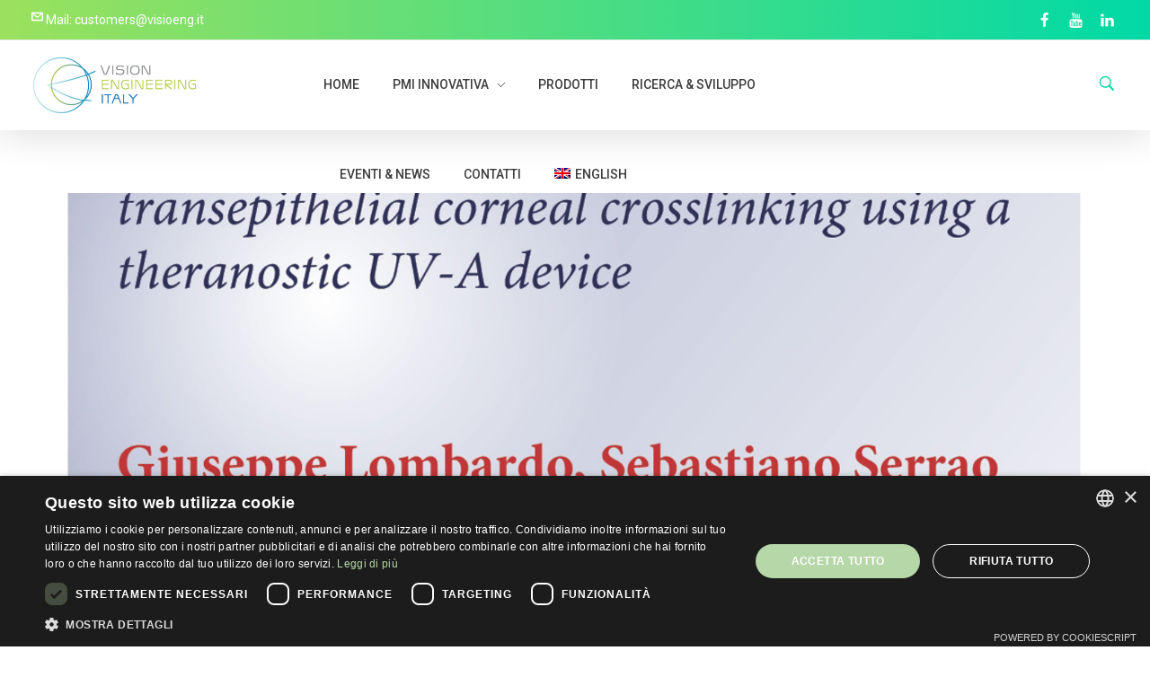

--- FILE ---
content_type: text/html; charset=UTF-8
request_url: https://www.visioeng.it/nuova-evidenza-sullefficacia-di-chromo4vis/
body_size: 60372
content:
<!DOCTYPE html>
<!--[if IE 9 ]>   <html class="no-js oldie ie9 ie" lang="it-IT" > <![endif]-->
<!--[if (gt IE 9)|!(IE)]><!--> <html class="no-js" lang="it-IT" > <!--<![endif]-->
<head>
        <meta charset="UTF-8" >
        <meta http-equiv="X-UA-Compatible" content="IE=edge">
        <!-- devices setting -->
        <meta name="viewport"   content="initial-scale=1,user-scalable=no,width=device-width">

<!-- outputs by wp_head -->
<meta name='robots' content='index, follow, max-image-preview:large, max-snippet:-1, max-video-preview:-1' />
<link rel="alternate" hreflang="it" href="https://www.visioeng.it/nuova-evidenza-sullefficacia-di-chromo4vis/" />
<link rel="alternate" hreflang="en" href="https://www.visioeng.it/en/new-evidences-on-efficacy-of-chromo4vis/" />

	<!-- This site is optimized with the Yoast SEO plugin v17.4 - https://yoast.com/wordpress/plugins/seo/ -->
	<title>Nuova evidenza sull&#039;efficacia di Chromo4Vis</title>
	<meta name="description" content="Nuovi risultati sull&#039;efficacia di Chromo4Vis sono stati pubblicati sulla prestigiosa rivista scientifica Graefes Arch Clin Exp Ophthalmol!" />
	<link rel="canonical" href="https://www.visioeng.it/nuova-evidenza-sullefficacia-di-chromo4vis/" />
	<meta property="og:locale" content="it_IT" />
	<meta property="og:type" content="article" />
	<meta property="og:title" content="Nuova evidenza sull&#039;efficacia di Chromo4Vis" />
	<meta property="og:description" content="Nuovi risultati sull&#039;efficacia di Chromo4Vis sono stati pubblicati sulla prestigiosa rivista scientifica Graefes Arch Clin Exp Ophthalmol!" />
	<meta property="og:url" content="https://www.visioeng.it/nuova-evidenza-sullefficacia-di-chromo4vis/" />
	<meta property="og:site_name" content="Visioeng" />
	<meta property="article:published_time" content="2020-02-21T13:02:15+00:00" />
	<meta property="og:image" content="http://www.visioeng.it/wp-content/uploads/copertina-Graefe.jpg" />
	<meta property="og:image:width" content="1181" />
	<meta property="og:image:height" content="911" />
	<meta name="twitter:card" content="summary_large_image" />
	<script type="application/ld+json" class="yoast-schema-graph">{"@context":"https://schema.org","@graph":[{"@type":"WebSite","@id":"https://www.visioeng.it/#website","url":"https://www.visioeng.it/","name":"Visioeng","description":"","potentialAction":[{"@type":"SearchAction","target":{"@type":"EntryPoint","urlTemplate":"https://www.visioeng.it/?s={search_term_string}"},"query-input":"required name=search_term_string"}],"inLanguage":"it-IT"},{"@type":"ImageObject","@id":"https://www.visioeng.it/nuova-evidenza-sullefficacia-di-chromo4vis/#primaryimage","inLanguage":"it-IT","url":"https://www.visioeng.it/wp-content/uploads/copertina-Graefe.jpg","contentUrl":"https://www.visioeng.it/wp-content/uploads/copertina-Graefe.jpg","width":1181,"height":911},{"@type":"WebPage","@id":"https://www.visioeng.it/nuova-evidenza-sullefficacia-di-chromo4vis/#webpage","url":"https://www.visioeng.it/nuova-evidenza-sullefficacia-di-chromo4vis/","name":"Nuova evidenza sull'efficacia di Chromo4Vis","isPartOf":{"@id":"https://www.visioeng.it/#website"},"primaryImageOfPage":{"@id":"https://www.visioeng.it/nuova-evidenza-sullefficacia-di-chromo4vis/#primaryimage"},"datePublished":"2020-02-21T13:02:15+00:00","dateModified":"2020-02-21T13:02:15+00:00","author":{"@id":"https://www.visioeng.it/#/schema/person/61881d9e4304d26c86002df21afa101b"},"description":"Nuovi risultati sull'efficacia di Chromo4Vis sono stati pubblicati sulla prestigiosa rivista scientifica Graefes Arch Clin Exp Ophthalmol!","breadcrumb":{"@id":"https://www.visioeng.it/nuova-evidenza-sullefficacia-di-chromo4vis/#breadcrumb"},"inLanguage":"it-IT","potentialAction":[{"@type":"ReadAction","target":["https://www.visioeng.it/nuova-evidenza-sullefficacia-di-chromo4vis/"]}]},{"@type":"BreadcrumbList","@id":"https://www.visioeng.it/nuova-evidenza-sullefficacia-di-chromo4vis/#breadcrumb","itemListElement":[{"@type":"ListItem","position":1,"name":"Home","item":"https://www.visioeng.it/"},{"@type":"ListItem","position":2,"name":"News","item":"https://www.visioeng.it/eventi-e-news/"},{"@type":"ListItem","position":3,"name":"Nuova evidenza sull&#8217;efficacia di Chromo4Vis"}]},{"@type":"Person","@id":"https://www.visioeng.it/#/schema/person/61881d9e4304d26c86002df21afa101b","name":"Visioeng","image":{"@type":"ImageObject","@id":"https://www.visioeng.it/#personlogo","inLanguage":"it-IT","url":"https://secure.gravatar.com/avatar/83107e9722c6c4fffa717dac477210a9?s=96&d=mm&r=g","contentUrl":"https://secure.gravatar.com/avatar/83107e9722c6c4fffa717dac477210a9?s=96&d=mm&r=g","caption":"Visioeng"}}]}</script>
	<!-- / Yoast SEO plugin. -->


<link rel='dns-prefetch' href='//maps.googleapis.com' />
<link rel='dns-prefetch' href='//cdnjs.cloudflare.com' />
<link rel='dns-prefetch' href='//fonts.googleapis.com' />
<link rel='dns-prefetch' href='//s.w.org' />
<link rel="alternate" type="application/rss+xml" title="Visioeng &raquo; Feed" href="https://www.visioeng.it/feed/" />
<link rel="alternate" type="application/rss+xml" title="Visioeng &raquo; Feed dei commenti" href="https://www.visioeng.it/comments/feed/" />
		<script type="text/javascript">
			window._wpemojiSettings = {"baseUrl":"https:\/\/s.w.org\/images\/core\/emoji\/13.1.0\/72x72\/","ext":".png","svgUrl":"https:\/\/s.w.org\/images\/core\/emoji\/13.1.0\/svg\/","svgExt":".svg","source":{"concatemoji":"https:\/\/www.visioeng.it\/wp-includes\/js\/wp-emoji-release.min.js?ver=5.8.12"}};
			!function(e,a,t){var n,r,o,i=a.createElement("canvas"),p=i.getContext&&i.getContext("2d");function s(e,t){var a=String.fromCharCode;p.clearRect(0,0,i.width,i.height),p.fillText(a.apply(this,e),0,0);e=i.toDataURL();return p.clearRect(0,0,i.width,i.height),p.fillText(a.apply(this,t),0,0),e===i.toDataURL()}function c(e){var t=a.createElement("script");t.src=e,t.defer=t.type="text/javascript",a.getElementsByTagName("head")[0].appendChild(t)}for(o=Array("flag","emoji"),t.supports={everything:!0,everythingExceptFlag:!0},r=0;r<o.length;r++)t.supports[o[r]]=function(e){if(!p||!p.fillText)return!1;switch(p.textBaseline="top",p.font="600 32px Arial",e){case"flag":return s([127987,65039,8205,9895,65039],[127987,65039,8203,9895,65039])?!1:!s([55356,56826,55356,56819],[55356,56826,8203,55356,56819])&&!s([55356,57332,56128,56423,56128,56418,56128,56421,56128,56430,56128,56423,56128,56447],[55356,57332,8203,56128,56423,8203,56128,56418,8203,56128,56421,8203,56128,56430,8203,56128,56423,8203,56128,56447]);case"emoji":return!s([10084,65039,8205,55357,56613],[10084,65039,8203,55357,56613])}return!1}(o[r]),t.supports.everything=t.supports.everything&&t.supports[o[r]],"flag"!==o[r]&&(t.supports.everythingExceptFlag=t.supports.everythingExceptFlag&&t.supports[o[r]]);t.supports.everythingExceptFlag=t.supports.everythingExceptFlag&&!t.supports.flag,t.DOMReady=!1,t.readyCallback=function(){t.DOMReady=!0},t.supports.everything||(n=function(){t.readyCallback()},a.addEventListener?(a.addEventListener("DOMContentLoaded",n,!1),e.addEventListener("load",n,!1)):(e.attachEvent("onload",n),a.attachEvent("onreadystatechange",function(){"complete"===a.readyState&&t.readyCallback()})),(n=t.source||{}).concatemoji?c(n.concatemoji):n.wpemoji&&n.twemoji&&(c(n.twemoji),c(n.wpemoji)))}(window,document,window._wpemojiSettings);
		</script>
		<style type="text/css">
img.wp-smiley,
img.emoji {
	display: inline !important;
	border: none !important;
	box-shadow: none !important;
	height: 1em !important;
	width: 1em !important;
	margin: 0 .07em !important;
	vertical-align: -0.1em !important;
	background: none !important;
	padding: 0 !important;
}
</style>
	<link rel='stylesheet' id='wp-block-library-css'  href='https://www.visioeng.it/wp-includes/css/dist/block-library/style.min.css?ver=5.8.12' type='text/css' media='all' />
<link rel='stylesheet' id='wpda_like_box_gutenberg_css-css'  href='https://www.visioeng.it/wp-content/plugins/like-box/includes/gutenberg/style.css?ver=5.8.12' type='text/css' media='all' />
<link rel='stylesheet' id='wc-blocks-vendors-style-css'  href='https://www.visioeng.it/wp-content/plugins/woocommerce/packages/woocommerce-blocks/build/wc-blocks-vendors-style.css?ver=5.9.1' type='text/css' media='all' />
<link rel='stylesheet' id='wc-blocks-style-css'  href='https://www.visioeng.it/wp-content/plugins/woocommerce/packages/woocommerce-blocks/build/wc-blocks-style.css?ver=5.9.1' type='text/css' media='all' />
<style id='woocommerce-inline-inline-css' type='text/css'>
.woocommerce form .form-row .required { visibility: visible; }
</style>
<link rel='stylesheet' id='auxin-base-css'  href='https://www.visioeng.it/wp-content/themes/phlox-pro/css/base.css?ver=5.6.9' type='text/css' media='all' />
<link rel='stylesheet' id='auxin-main-css'  href='https://www.visioeng.it/wp-content/themes/phlox-pro/css/main.css?ver=5.6.9' type='text/css' media='all' />
<link rel='stylesheet' id='auxin-shop-css'  href='https://www.visioeng.it/wp-content/themes/phlox-pro/css/shop.css?ver=1.7.6' type='text/css' media='all' />
<link rel='stylesheet' id='auxin-news-main-css'  href='https://www.visioeng.it/wp-content/themes/phlox-pro/css/news.css?ver=1.5.1' type='text/css' media='all' />
<link rel='stylesheet' id='contact-form-7-css'  href='https://www.visioeng.it/wp-content/plugins/contact-form-7/includes/css/styles.css?ver=5.5.2' type='text/css' media='all' />
<style id='contact-form-7-inline-css' type='text/css'>
.wpcf7 .wpcf7-recaptcha iframe {margin-bottom: 0;}.wpcf7 .wpcf7-recaptcha[data-align="center"] > div {margin: 0 auto;}.wpcf7 .wpcf7-recaptcha[data-align="right"] > div {margin: 0 0 0 auto;}
</style>
<link rel='stylesheet' id='go-pricing-styles-css'  href='https://www.visioeng.it/wp-content/plugins/go_pricing/assets/css/go_pricing_styles.css?ver=3.3.17' type='text/css' media='all' />
<link rel='stylesheet' id='iw-defaults-css'  href='https://www.visioeng.it/wp-content/plugins/widgets-for-siteorigin/inc/../css/defaults.css?ver=1.3.7' type='text/css' media='all' />
<link rel='stylesheet' id='wpml-legacy-horizontal-list-0-css'  href='//www.visioeng.it/wp-content/plugins/sitepress-multilingual-cms/templates/language-switchers/legacy-list-horizontal/style.min.css?ver=1' type='text/css' media='all' />
<style id='wpml-legacy-horizontal-list-0-inline-css' type='text/css'>
.wpml-ls-statics-shortcode_actions, .wpml-ls-statics-shortcode_actions .wpml-ls-sub-menu, .wpml-ls-statics-shortcode_actions a {border-color:#ffffff;}.wpml-ls-statics-shortcode_actions a {color:#3D3D3D;background-color:#ffffff;}.wpml-ls-statics-shortcode_actions a:hover,.wpml-ls-statics-shortcode_actions a:focus {color:#1bb0ce;background-color:#ffffff;}.wpml-ls-statics-shortcode_actions .wpml-ls-current-language>a {color:#3D3D3D;background-color:#ffffff;}.wpml-ls-statics-shortcode_actions .wpml-ls-current-language:hover>a, .wpml-ls-statics-shortcode_actions .wpml-ls-current-language>a:focus {color:#1bb0ce;background-color:#ffffff;}
</style>
<link rel='stylesheet' id='wpml-menu-item-0-css'  href='//www.visioeng.it/wp-content/plugins/sitepress-multilingual-cms/templates/language-switchers/menu-item/style.min.css?ver=1' type='text/css' media='all' />
<link rel='stylesheet' id='wordpress-popular-posts-css-css'  href='https://www.visioeng.it/wp-content/plugins/wordpress-popular-posts/assets/css/wpp.css?ver=5.4.2' type='text/css' media='all' />
<link rel='stylesheet' id='auxin-front-icon-css'  href='https://www.visioeng.it/wp-content/themes/phlox-pro/css/auxin-icon.css?ver=5.6.9' type='text/css' media='all' />
<link rel='stylesheet' id='ms-main-css'  href='https://www.visioeng.it/wp-content/plugins/masterslider/public/assets/css/masterslider.main.css?ver=3.2.2' type='text/css' media='all' />
<link rel='stylesheet' id='ms-custom-css'  href='https://www.visioeng.it/wp-content/uploads/masterslider/custom.css?ver=13.9' type='text/css' media='all' />
<link rel='stylesheet' id='auxin-special-css'  href='https://www.visioeng.it/wp-content/uploads/phlox-pro/special35.css?ver=5.6.9' type='text/css' media='all' />
<link rel='stylesheet' id='auxin-fonts-google-css'  href='//fonts.googleapis.com/css?family=Roboto%3A400%2C900italic%2C900%2C800italic%2C800%2C700italic%2C700%2C600italic%2C600%2C500italic%2C500%2C400italic%2C300italic%2C300%2C200italic%2C200%2C100italic%2C100%7CUbuntu%3A400%2C900italic%2C900%2C800italic%2C800%2C700italic%2C700%2C600italic%2C600%2C500italic%2C500%2C400italic%2C300italic%2C300%2C200italic%2C200%2C100italic%2C100%7CNunito%3A400%2C900italic%2C900%2C800italic%2C800%2C700italic%2C700%2C600italic%2C600%2C500italic%2C500%2C400italic%2C300italic%2C300%2C200italic%2C200%2C100italic%2C100&#038;ver=1.5' type='text/css' media='all' />
<link rel='stylesheet' id='auxin-custom-css'  href='https://www.visioeng.it/wp-content/uploads/phlox-pro/custom.css?ver=1.5' type='text/css' media='all' />
<link rel='stylesheet' id='auxin-go-pricing-css'  href='https://www.visioeng.it/wp-content/themes/phlox-pro/css/go-pricing.css?ver=5.6.9' type='text/css' media='all' />
<link rel='stylesheet' id='auxin-portfolio-css'  href='https://www.visioeng.it/wp-content/themes/phlox-pro/css/portfolio.css?ver=2.2.2' type='text/css' media='all' />
<link rel='stylesheet' id='auxin-elementor-base-css'  href='https://www.visioeng.it/wp-content/themes/phlox-pro/css/other/elementor.css?ver=5.6.9' type='text/css' media='all' />
<link rel='stylesheet' id='addtoany-css'  href='https://www.visioeng.it/wp-content/plugins/add-to-any/addtoany.min.css?ver=1.15' type='text/css' media='all' />
<link rel='stylesheet' id='bsf-phlox-pro-icons-css'  href='https://www.visioeng.it/wp-content/uploads/smile_fonts/phlox-pro/auxin-front.css?ver=5.8.12' type='text/css' media='all' />
<link rel='stylesheet' id='animated-css'  href='https://www.visioeng.it/wp-content/plugins/like-box/includes/style/effects.css?ver=5.8.12' type='text/css' media='all' />
<link rel='stylesheet' id='front_end_like_box-css'  href='https://www.visioeng.it/wp-content/plugins/like-box/includes/style/style.css?ver=5.8.12' type='text/css' media='all' />
<link rel='stylesheet' id='dashicons-css'  href='https://www.visioeng.it/wp-includes/css/dashicons.min.css?ver=5.8.12' type='text/css' media='all' />
<link rel='stylesheet' id='thickbox-css'  href='https://www.visioeng.it/wp-includes/js/thickbox/thickbox.css?ver=5.8.12' type='text/css' media='all' />
<script type='text/javascript' src='https://www.visioeng.it/wp-includes/js/jquery/jquery.min.js?ver=3.6.0' id='jquery-core-js'></script>
<script type='text/javascript' src='https://www.visioeng.it/wp-includes/js/jquery/jquery-migrate.min.js?ver=3.3.2' id='jquery-migrate-js'></script>
<script type='text/javascript' src='https://www.visioeng.it/wp-content/plugins/woocommerce/assets/js/jquery-blockui/jquery.blockUI.min.js?ver=2.7.0-wc.5.8.0' id='jquery-blockui-js'></script>
<script type='text/javascript' id='wc-add-to-cart-js-extra'>
/* <![CDATA[ */
var wc_add_to_cart_params = {"ajax_url":"\/wp-admin\/admin-ajax.php","wc_ajax_url":"\/?wc-ajax=%%endpoint%%","i18n_view_cart":"Visualizza carrello","cart_url":"https:\/\/www.visioeng.it","is_cart":"","cart_redirect_after_add":"no"};
/* ]]> */
</script>
<script type='text/javascript' src='https://www.visioeng.it/wp-content/plugins/woocommerce/assets/js/frontend/add-to-cart.min.js?ver=5.8.0' id='wc-add-to-cart-js'></script>
<script type='text/javascript' id='accordions_js-js-extra'>
/* <![CDATA[ */
var accordions_ajax = {"accordions_ajaxurl":"https:\/\/www.visioeng.it\/wp-admin\/admin-ajax.php"};
/* ]]> */
</script>
<script type='text/javascript' src='https://www.visioeng.it/wp-content/plugins/accordions/assets/frontend/js/scripts.js?ver=5.8.12' id='accordions_js-js'></script>
<script type='text/javascript' src='https://www.visioeng.it/wp-content/plugins/add-to-any/addtoany.min.js?ver=1.1' id='addtoany-js'></script>
<script type='text/javascript' id='gw-tweenmax-js-before'>
var oldGS=window.GreenSockGlobals,oldGSQueue=window._gsQueue,oldGSDefine=window._gsDefine;window._gsDefine=null;delete(window._gsDefine);var gwGS=window.GreenSockGlobals={};
</script>
<script type='text/javascript' src='https://cdnjs.cloudflare.com/ajax/libs/gsap/1.11.2/TweenMax.min.js' id='gw-tweenmax-js'></script>
<script type='text/javascript' id='gw-tweenmax-js-after'>
try{window.GreenSockGlobals=null;window._gsQueue=null;window._gsDefine=null;delete(window.GreenSockGlobals);delete(window._gsQueue);delete(window._gsDefine);window.GreenSockGlobals=oldGS;window._gsQueue=oldGSQueue;window._gsDefine=oldGSDefine;}catch(e){}
</script>
<script type='text/javascript' src='https://www.visioeng.it/wp-content/plugins/js_composer/assets/js/vendors/woocommerce-add-to-cart.js?ver=6.7.0' id='vc_woocommerce-add-to-cart-js-js'></script>
<script type='application/json' id='wpp-json'>
{"sampling_active":0,"sampling_rate":100,"ajax_url":"https:\/\/www.visioeng.it\/wp-json\/wordpress-popular-posts\/v1\/popular-posts","api_url":"https:\/\/www.visioeng.it\/wp-json\/wordpress-popular-posts","ID":1421,"token":"f3fefec4f0","lang":0,"debug":0}
</script>
<script type='text/javascript' src='https://www.visioeng.it/wp-content/plugins/wordpress-popular-posts/assets/js/wpp.min.js?ver=5.4.2' id='wpp-js-js'></script>
<script type='text/javascript' id='auxin-modernizr-js-extra'>
/* <![CDATA[ */
var auxin = {"ajax_url":"https:\/\/www.visioeng.it\/wp-admin\/admin-ajax.php","is_rtl":"","is_reponsive":"1","is_framed":"","frame_width":"20","wpml_lang":"it","uploadbaseurl":"https:\/\/www.visioeng.it\/wp-content\/uploads"};
/* ]]> */
</script>
<script type='text/javascript' id='auxin-modernizr-js-before'>
/* < ![CDATA[ */
function auxinNS(n){for(var e=n.split("."),a=window,i="",r=e.length,t=0;r>t;t++)"window"!=e[t]&&(i=e[t],a[i]=a[i]||{},a=a[i]);return a;}
/* ]]> */
</script>
<script type='text/javascript' src='https://www.visioeng.it/wp-content/themes/phlox-pro/js/solo/modernizr-custom.min.js?ver=5.6.9' id='auxin-modernizr-js'></script>
<script type='text/javascript' src='https://www.visioeng.it/wp-content/plugins/like-box/includes/javascript/front_end_js.js?ver=5.8.12' id='like-box-front-end-js'></script>
<link rel="https://api.w.org/" href="https://www.visioeng.it/wp-json/" /><link rel="alternate" type="application/json" href="https://www.visioeng.it/wp-json/wp/v2/posts/1421" /><link rel="EditURI" type="application/rsd+xml" title="RSD" href="https://www.visioeng.it/xmlrpc.php?rsd" />
<link rel="wlwmanifest" type="application/wlwmanifest+xml" href="https://www.visioeng.it/wp-includes/wlwmanifest.xml" /> 
<meta name="generator" content="WordPress 5.8.12" />
<meta name="generator" content="WooCommerce 5.8.0" />
<link rel='shortlink' href='https://www.visioeng.it/?p=1421' />
<link rel="alternate" type="application/json+oembed" href="https://www.visioeng.it/wp-json/oembed/1.0/embed?url=https%3A%2F%2Fwww.visioeng.it%2Fnuova-evidenza-sullefficacia-di-chromo4vis%2F" />
<link rel="alternate" type="text/xml+oembed" href="https://www.visioeng.it/wp-json/oembed/1.0/embed?url=https%3A%2F%2Fwww.visioeng.it%2Fnuova-evidenza-sullefficacia-di-chromo4vis%2F&#038;format=xml" />
<meta name="generator" content="WPML ver:4.4.12 stt:1,27;" />
<script>jQuery(document).ready(function( $ ) {
    var parallax = $('.aux-parallax');
	parallax.attr('data-parallax-depth', 0.4);
	parallax.attr('data-parallax-origin', 'middle');

});</script><script async src="https://www.googletagmanager.com/gtag/js?id=&lt;!-- Global site tag (gtag.js) - Google Analytics --&gt;
&lt;script async src=&quot;https://www.googletagmanager.com/gtag/js?id=UA-59412396-1&quot;&gt;&lt;/script&gt;
&lt;script&gt;
  window.dataLayer = window.dataLayer || [];
  function gtag(){dataLayer.push(arguments);}
  gtag(&#039;js&#039;, new Date());

  gtag(&#039;config&#039;, &#039;UA-59412396-1&#039;);
&lt;/script&gt;
"></script><script>window.dataLayer = window.dataLayer || [];function gtag(){dataLayer.push(arguments);}gtag('js', new Date());gtag('config', '&lt;!-- Global site tag (gtag.js) - Google Analytics --&gt;
&lt;script async src=&quot;https://www.googletagmanager.com/gtag/js?id=UA-59412396-1&quot;&gt;&lt;/script&gt;
&lt;script&gt;
  window.dataLayer = window.dataLayer || [];
  function gtag(){dataLayer.push(arguments);}
  gtag(&#039;js&#039;, new Date());

  gtag(&#039;config&#039;, &#039;UA-59412396-1&#039;);
&lt;/script&gt;
');</script>
    <meta name="title"       content="Nuova evidenza sull&#039;efficacia di Chromo4Vis" />
    <meta name="description" content="I nuovi risultati sull&#8217;efficacia di Chromo4Vis sono stati  pubblicati sulla prestigiosa rivista Graefe&#8217;s Archives Clinical and Experimental Ophthalmology. L&#8217;articolo può essere letto sul portale di researchgate. Lo studio confronta i risultati tra il protocollo di cross-linking standard ed il protocollo di iontoforesi corneale. L&#8217;uso del dispositivo UV-A di teranostica Chromo4Vis guida il chirurgo ad ottenere [&hellip;]" />
        <link rel="image_src"    href="https://www.visioeng.it/wp-content/uploads/copertina-Graefe-90x90.jpg" />
    
<script data-cfasync="false">
window.a2a_config=window.a2a_config||{};a2a_config.callbacks=[];a2a_config.overlays=[];a2a_config.templates={};a2a_localize = {
	Share: "Share",
	Save: "Salva",
	Subscribe: "Abbonati",
	Email: "Email",
	Bookmark: "Segnalibro",
	ShowAll: "espandi",
	ShowLess: "comprimi",
	FindServices: "Trova servizi",
	FindAnyServiceToAddTo: "Trova subito un servizio da aggiungere",
	PoweredBy: "Powered by",
	ShareViaEmail: "Condividi via email",
	SubscribeViaEmail: "Iscriviti via email",
	BookmarkInYourBrowser: "Aggiungi ai segnalibri",
	BookmarkInstructions: "Premi Ctrl+D o \u2318+D per mettere questa pagina nei preferiti",
	AddToYourFavorites: "Aggiungi ai favoriti",
	SendFromWebOrProgram: "Invia da qualsiasi indirizzo email o programma di posta elettronica",
	EmailProgram: "Programma di posta elettronica",
	More: "Di più&#8230;",
	ThanksForSharing: "Thanks for sharing!",
	ThanksForFollowing: "Thanks for following!"
};

(function(d,s,a,b){a=d.createElement(s);b=d.getElementsByTagName(s)[0];a.async=1;a.src="https://static.addtoany.com/menu/page.js";b.parentNode.insertBefore(a,b);})(document,"script");
</script>
<!-- Google Tag Manager -->
<script>(function(w,d,s,l,i){w[l]=w[l]||[];w[l].push({'gtm.start':
new Date().getTime(),event:'gtm.js'});var f=d.getElementsByTagName(s)[0],
j=d.createElement(s),dl=l!='dataLayer'?'&l='+l:'';j.async=true;j.src=
'https://www.googletagmanager.com/gtm.js?id='+i+dl;f.parentNode.insertBefore(j,f);
})(window,document,'script','dataLayer','GTM-5GW4LBX6');</script>
<!-- End Google Tag Manager --><script>var ms_grabbing_curosr='https://www.visioeng.it/wp-content/plugins/masterslider/public/assets/css/common/grabbing.cur',ms_grab_curosr='https://www.visioeng.it/wp-content/plugins/masterslider/public/assets/css/common/grab.cur';</script>
<meta name="generator" content="MasterSlider 3.2.2 - Responsive Touch Image Slider" />
        <style>
            @-webkit-keyframes bgslide {
                from {
                    background-position-x: 0;
                }
                to {
                    background-position-x: -200%;
                }
            }

            @keyframes bgslide {
                    from {
                        background-position-x: 0;
                    }
                    to {
                        background-position-x: -200%;
                    }
            }

            .wpp-widget-placeholder {
                margin: 0 auto;
                width: 60px;
                height: 3px;
                background: #dd3737;
                background: -webkit-gradient(linear, left top, right top, from(#dd3737), color-stop(10%, #571313), to(#dd3737));
                background: linear-gradient(90deg, #dd3737 0%, #571313 10%, #dd3737 100%);
                background-size: 200% auto;
                border-radius: 3px;
                -webkit-animation: bgslide 1s infinite linear;
                animation: bgslide 1s infinite linear;
            }
        </style>
        <style type='text/css'>.rp4wp-related-posts ul{width:100%;padding:0;margin:0;float:left;}
.rp4wp-related-posts ul>li{list-style:none;padding:0;margin:0;padding-bottom:20px;clear:both;}
.rp4wp-related-posts ul>li>p{margin:0;padding:0;}
.rp4wp-related-post-image{width:35%;padding-right:25px;-moz-box-sizing:border-box;-webkit-box-sizing:border-box;box-sizing:border-box;float:left;}</style>
<!-- Chrome, Firefox OS and Opera -->
<meta name="theme-color" content="#00d9a6" />
<!-- Windows Phone -->
<meta name="msapplication-navbutton-color" content="#00d9a6" />
<!-- iOS Safari -->
<meta name="apple-mobile-web-app-capable" content="yes">
<meta name="apple-mobile-web-app-status-bar-style" content="black-translucent">

	<noscript><style>.woocommerce-product-gallery{ opacity: 1 !important; }</style></noscript>
	<style type="text/css">.recentcomments a{display:inline !important;padding:0 !important;margin:0 !important;}</style><meta name="generator" content="Powered by WPBakery Page Builder - drag and drop page builder for WordPress."/>
<link rel="icon" href="https://www.visioeng.it/wp-content/uploads/cropped-visio-favicon-32x32.png" sizes="32x32" />
<link rel="icon" href="https://www.visioeng.it/wp-content/uploads/cropped-visio-favicon-192x192.png" sizes="192x192" />
<link rel="apple-touch-icon" href="https://www.visioeng.it/wp-content/uploads/cropped-visio-favicon-180x180.png" />
<meta name="msapplication-TileImage" content="https://www.visioeng.it/wp-content/uploads/cropped-visio-favicon-270x270.png" />
<noscript><style> .wpb_animate_when_almost_visible { opacity: 1; }</style></noscript><!-- end wp_head -->
</head>


<body class="post-template-default single single-post postid-1421 single-format-standard wp-custom-logo theme-phlox-pro auxin-pro woocommerce-no-js _masterslider _msp_version_3.2.2 wpb-js-composer js-comp-ver-6.7.0 vc_responsive phlox-pro aux-dom-unready aux-full-width aux-resp aux-xhd aux-top-sticky  aux-page-animation-off _auxels"  data-framed="">

<!-- Google Tag Manager (noscript) -->
<noscript><iframe src="https://www.googletagmanager.com/ns.html?id=GTM-5GW4LBX6"
height="0" width="0" style="display:none;visibility:hidden"></iframe></noscript>
<!-- End Google Tag Manager (noscript) -->
<div id="inner-body">

            <div id="top-header" class="aux-top-header aux-territory aux--container">
                <div class="aux-wrapper aux-float-layout">

                    <div class="aux-container aux-fold aux-float-wrapper"><div class="aux-header-msg aux-start aux-middle "><p><i class="auxicon-envelope"></i> <span class="aux-bus2-tell-text">
Mail: customers@visioeng.it 
 </span> </p></div>    <div  class="aux-search-section aux-end aux-middle ">
            <button class="aux-search-icon  auxicon-search-4 aux-overlay-search "></button>
            </div>

<section class="widget-socials aux-socials-container aux-end aux-middle  aux-socials-header aux-horizontal aux-small aux-brand-color-hover">

		<ul class="aux-social-list">

		<li ><a class="facebook" href="https://www.facebook.com/visioeng.it" target="_blank" ><span class="auxicon-facebook"></span></a></li>
		<li ><a class="youtube" href="https://www.youtube.com/user/visioengitaly" target="_blank" ><span class="auxicon-youtube"></span></a></li>
		<li ><a class="linkedin" href="https://www.linkedin.com/groups/1328877/profile" target="_blank" ><span class="auxicon-linkedin"></span></a></li>
		</ul><!-- end socials -->

		</section><!-- end socials container -->
</div>
                </div><!-- end wrapper -->
            </div><!-- end top header -->
            <header id="site-header"   class="site-header-section aux-territory aux-semi-full-container aux-header-dark " style="" data-sticky-height="80" data-color-scheme="dark" data-sticky-scheme="dark" role="banner">
        <div class="aux-wrapper">

                <div class="aux-container aux-fold">
                            <div class="aux-header aux-header-elements-wrapper aux-float-layout">
                <!-- ribbon bar -->
                <div class="aux-header-elements">

                    <!-- logo -->
                    <div id="logo" class="aux-logo-header aux-start aux-fill aux-tablet-center aux-phone-left">
                            <div class="aux-logo aux-logo-header-inner aux-scale">
    <a href="https://www.visioeng.it/" class="custom-logo-link aux-logo-anchor aux-logo-anchor1 aux-middle aux-has-logo" rel="home"><img width="1342" height="509" src="https://www.visioeng.it/wp-content/uploads/cropped-visioneg_logo.jpg" class="custom-logo aux-logo-image aux-logo-image1 aux-logo-light" alt="Visioeng" srcset="https://www.visioeng.it/wp-content/uploads/cropped-visioneg_logo.jpg 1342w, https://www.visioeng.it/wp-content/uploads/cropped-visioneg_logo-300x114.jpg 300w, https://www.visioeng.it/wp-content/uploads/cropped-visioneg_logo-768x291.jpg 768w, https://www.visioeng.it/wp-content/uploads/cropped-visioneg_logo-1024x388.jpg 1024w, https://www.visioeng.it/wp-content/uploads/cropped-visioneg_logo-600x228.jpg 600w" sizes="(max-width: 1342px) 100vw, 1342px" /></a>        <section class="aux-logo-text aux-middle">
            <h3 class="site-title">
                <a href="https://www.visioeng.it/" title="Visioeng" rel="home">Visioeng</a>
            </h3>
                    </section>

    </div><!-- end logo aux-fold -->

                    </div>
                                        <!-- burger -->
                    <div id="nav-burger" class="aux-burger-box aux-end aux-phone-on aux-middle" data-target-panel="overlay" data-target-menu="overlay" data-target-content=".site-header-section .aux-master-menu">
                        <div class="aux-burger aux-lite-small"><span class="mid-line"></span></div>
                    </div>
                                                                                <!-- search -->
                    <div class="aux-search-box aux-desktop-on aux-end aux-middle">
                            <div  class="aux-search-section ">
            <button class="aux-search-icon  auxicon-search-4 aux-overlay-search "></button>
            </div>

                    </div>
                                        <div class="aux-btns-box aux-btn1-box aux-end aux-middle aux-tablet-off aux-phone-off ">
                                            </div>
                    <div class="aux-btns-box aux-btn2-box aux-end aux-middle aux-tablet-off aux-phone-off ">
                                            </div>
                                                            <!-- menu -->
                    <div class="aux-menu-box aux-phone-off aux-auto-locate aux-end aux-fill aux-tablet-center" data-tablet=".aux-header .secondary-bar">
                    <!-- start master menu -->
<nav id="master-menu-main-header" class="menu-visioeng_menu-container">

	<ul id="menu-visioeng_menu" class="aux-master-menu aux-no-js aux-skin-classic aux-horizontal aux-with-indicator" data-type="horizontal"  data-switch-type="toggle" data-switch-parent=".aux-fs-popup .aux-fs-menu" data-switch-width="767"  >
		<!-- start single menu -->
		<li id="menu-item-238" class="menu-item menu-item-type-post_type menu-item-object-page menu-item-home menu-item-238 aux-menu-depth-0 aux-menu-root-1 aux-menu-item">
			<a href="https://www.visioeng.it/" class="aux-item-content">
				<span class="aux-menu-label">HOME</span>
			</a>
		</li>
		<!-- end single menu -->

		<!-- start submenu -->
		<li id="menu-item-226" class="menu-item menu-item-type-post_type menu-item-object-page menu-item-has-children menu-item-226 aux-menu-depth-0 aux-menu-root-2 aux-menu-item">
			<a href="https://www.visioeng.it/pmi-innovativa/" class="aux-item-content">
				<span class="aux-menu-label">PMI INNOVATIVA</span>
			</a>

		<ul class="sub-menu aux-submenu">
			<li id="menu-item-504" class="menu-item menu-item-type-post_type menu-item-object-page menu-item-504 aux-menu-depth-1 aux-menu-item">
				<a href="https://www.visioeng.it/marco-lombardo/" class="aux-item-content">
					<span class="aux-menu-label">MARCO LOMBARDO</span>
				</a>
			</li>
			<li id="menu-item-543" class="menu-item menu-item-type-post_type menu-item-object-page menu-item-543 aux-menu-depth-1 aux-menu-item">
				<a href="https://www.visioeng.it/giuseppe-lombardo/" class="aux-item-content">
					<span class="aux-menu-label">GIUSEPPE LOMBARDO</span>
				</a>
			</li>
			<li id="menu-item-849" class="menu-item menu-item-type-post_type menu-item-object-page menu-item-849 aux-menu-depth-1 aux-menu-item">
				<a href="https://www.visioeng.it/sebastiano-serrao/" class="aux-item-content">
					<span class="aux-menu-label">SEBASTIANO SERRAO</span>
				</a>
			</li>
			<li id="menu-item-316" class="menu-item menu-item-type-post_type menu-item-object-page menu-item-316 aux-menu-depth-1 aux-menu-item">
				<a href="https://www.visioeng.it/servizi/" class="aux-item-content">
					<span class="aux-menu-label">SERVIZI</span>
				</a>
			</li>
		</ul>
		</li>
		<!-- end submenu -->
		<!-- start single menu -->
		<li id="menu-item-473" class="menu-item menu-item-type-post_type menu-item-object-page menu-item-473 aux-menu-depth-0 aux-menu-root-3 aux-menu-item">
			<a href="https://www.visioeng.it/prodotti-di-vision-engineering-italy/" class="aux-item-content">
				<span class="aux-menu-label">PRODOTTI</span>
			</a>
		</li>
		<!-- end single menu -->
		<!-- start single menu -->
		<li id="menu-item-489" class="menu-item menu-item-type-post_type menu-item-object-page menu-item-489 aux-menu-depth-0 aux-menu-root-4 aux-menu-item">
			<a href="https://www.visioeng.it/ricerca-sviluppo/" class="aux-item-content">
				<span class="aux-menu-label">RICERCA &#038; SVILUPPO</span>
			</a>
		</li>
		<!-- end single menu -->
		<!-- start single menu -->
		<li id="menu-item-331" class="menu-item menu-item-type-post_type menu-item-object-page current_page_parent menu-item-331 aux-menu-depth-0 aux-menu-root-5 aux-menu-item">
			<a href="https://www.visioeng.it/eventi-e-news/" class="aux-item-content">
				<span class="aux-menu-label">EVENTI &#038; NEWS</span>
			</a>
		</li>
		<!-- end single menu -->
		<!-- start single menu -->
		<li id="menu-item-376" class="menu-item menu-item-type-post_type menu-item-object-page menu-item-376 aux-menu-depth-0 aux-menu-root-6 aux-menu-item">
			<a href="https://www.visioeng.it/contatti/" class="aux-item-content">
				<span class="aux-menu-label">CONTATTI</span>
			</a>
		</li>
		<!-- end single menu -->
		<!-- start single menu -->
		<li id="menu-item-wpml-ls-20-en" class="menu-item-language menu-item wpml-ls-slot-20 wpml-ls-item wpml-ls-item-en wpml-ls-menu-item wpml-ls-first-item wpml-ls-last-item menu-item-type-wpml_ls_menu_item menu-item-object-wpml_ls_menu_item menu-item-wpml-ls-20-en aux-menu-depth-0 aux-menu-root-7 aux-menu-item">
			<a title="English" href="https://www.visioeng.it/en/new-evidences-on-efficacy-of-chromo4vis/" class="aux-item-content">
				<span class="aux-menu-label"><img
            class="wpml-ls-flag"
            src="https://www.visioeng.it/wp-content/plugins/sitepress-multilingual-cms/res/flags/en.png"
            alt=""
            
            
    /><span class="wpml-ls-native" lang="en">English</span></span>
			</a>
		</li>
		<!-- end single menu -->
	</ul>

</nav>
<!-- end master menu -->
                    </div>
                                    </div>
                <!-- secondary bar: this element will be filled in tablet size -->
                <div class="bottom-bar secondary-bar aux-tablet-on aux-float-wrapper"></div>

                <!-- toggle menu bar: this element will be filled in tablet and mobile size -->
                <div class="aux-toggle-menu-bar"></div>
            </div>
                        </div>
                </div><!-- end of wrapper -->
    </header><!-- end header -->
    
    <main id="main" class="aux-main aux-territory  aux-single aux-boxed-container aux-content-top-margin no-sidebar aux-sidebar-style-border aux-user-entry" >
        <div class="aux-wrapper">
            <div class="aux-container aux-fold">

                <div id="primary" class="aux-primary" >
                    <div class="content" role="main"  >

                                                            <article class="aux-medium-context post-1421 post type-post status-publish format-standard has-post-thumbnail hentry category-news tag-chromo4vis" >

                                                                                        <div class="entry-media">
                                                <div class="aux-media-frame aux-media-image aux-image-mask"><a href="https://www.visioeng.it/nuova-evidenza-sullefficacia-di-chromo4vis/"><img width="1181" height="911" src="https://www.visioeng.it/wp-content/uploads/copertina-Graefe-2000x1125.jpg" class="aux-attachment aux-featured-image attachment-1181x911 aux-attachment-id-1422 " alt="cover Graefe Arch 2020" srcset="https://www.visioeng.it/wp-content/uploads/copertina-Graefe-200x113.jpg 200w,https://www.visioeng.it/wp-content/uploads/copertina-Graefe-500x281.jpg 500w,https://www.visioeng.it/wp-content/uploads/copertina-Graefe-768x432.jpg 768w,https://www.visioeng.it/wp-content/uploads/copertina-Graefe-1024x576.jpg 1024w,https://www.visioeng.it/wp-content/uploads/copertina-Graefe-2000x1125.jpg 1181w,https://www.visioeng.it/wp-content/uploads/copertina-Graefe-1171x658.jpg 1171w" data-ratio="1.78" data-original-w="1181" sizes="(max-width:479px) 480px,(max-width:767px) 768px,(max-width:1023px) 1024px,1181px" /></a></div>                                            </div>
                                                                                        <div class="entry-main">

                                                <header class="entry-header ">
                                                <h1 class="entry-title ">Nuova evidenza sull&#8217;efficacia di Chromo4Vis</h1>                                                    <div class="entry-format">
                                                        <div class="post-format"> </div>
                                                    </div>
                                                </header>

                                                                                                <div class="entry-info ">
                                                                                                    </div>
                                                
                                                <div class="entry-content">
                                                    <p>I nuovi risultati sull&#8217;efficacia di Chromo4Vis sono stati  pubblicati sulla prestigiosa rivista Graefe&#8217;s Archives Clinical and Experimental Ophthalmology. L&#8217;articolo può essere letto sul <a href="https://www.researchgate.net/publication/338395509_Comparison_between_standard_and_transepithelial_corneal_crosslinking_using_a_theranostic_UV-A_device">portale di researchgate</a>. Lo studio confronta i risultati tra il protocollo di cross-linking standard ed il protocollo di iontoforesi corneale. L&#8217;uso del dispositivo UV-A di teranostica Chromo4Vis guida il chirurgo ad ottenere un risultato sempre efficace a prescindere dal protocollo di trattamento.</p>
<div class="addtoany_share_save_container addtoany_content addtoany_content_bottom"><div class="a2a_kit a2a_kit_size_32 addtoany_list" data-a2a-url="https://www.visioeng.it/nuova-evidenza-sullefficacia-di-chromo4vis/" data-a2a-title="Nuova evidenza sull’efficacia di Chromo4Vis"><a class="a2a_button_email" href="https://www.addtoany.com/add_to/email?linkurl=https%3A%2F%2Fwww.visioeng.it%2Fnuova-evidenza-sullefficacia-di-chromo4vis%2F&amp;linkname=Nuova%20evidenza%20sull%E2%80%99efficacia%20di%20Chromo4Vis" title="Email" rel="nofollow noopener" target="_blank"></a><a class="a2a_button_facebook" href="https://www.addtoany.com/add_to/facebook?linkurl=https%3A%2F%2Fwww.visioeng.it%2Fnuova-evidenza-sullefficacia-di-chromo4vis%2F&amp;linkname=Nuova%20evidenza%20sull%E2%80%99efficacia%20di%20Chromo4Vis" title="Facebook" rel="nofollow noopener" target="_blank"></a><a class="a2a_button_linkedin" href="https://www.addtoany.com/add_to/linkedin?linkurl=https%3A%2F%2Fwww.visioeng.it%2Fnuova-evidenza-sullefficacia-di-chromo4vis%2F&amp;linkname=Nuova%20evidenza%20sull%E2%80%99efficacia%20di%20Chromo4Vis" title="LinkedIn" rel="nofollow noopener" target="_blank"></a><a class="a2a_button_twitter" href="https://www.addtoany.com/add_to/twitter?linkurl=https%3A%2F%2Fwww.visioeng.it%2Fnuova-evidenza-sullefficacia-di-chromo4vis%2F&amp;linkname=Nuova%20evidenza%20sull%E2%80%99efficacia%20di%20Chromo4Vis" title="Twitter" rel="nofollow noopener" target="_blank"></a><a class="a2a_dd addtoany_share_save addtoany_share" href="https://www.addtoany.com/share"></a></div></div><div class="clear"></div>                                                </div>

                                                                                            </div>


                                            <div class="aux-related-posts-container"><div class='rp4wp-related-posts'>
<h3>Articoli Correlati</h3>
<ul>
<li><div class='rp4wp-related-post-content'>
<a href='https://www.visioeng.it/concesso-brevetto-europeo-che-protegge-la-tecnologia-chromo4vis/'>Concesso Brevetto Europeo che protegge la tecnologia Chromo4Vis</a><p>Siamo lieti di comunicare che l'Ufficio Brevetti Europeo ha concesso il brevetto "Process for dosing&hellip;</p></div>
</li>
<li><div class='rp4wp-related-post-content'>
<a href='https://www.visioeng.it/chromo4vis-finalista-al-premio-unicredit-start-lab/'>Chromo4Vis finalista al Premio Unicredit Start Lab</a><p>Vision Engineering Italy entra nel programma di accelerazione di Unicredit Start Lab. UniCredit Start Lab&hellip;</p></div>
</li>
<li><div class='rp4wp-related-post-content'>
<a href='https://www.visioeng.it/concesso-brevetto-europeo-che-protegge-la-tecnologia-chromo4vis/'>The European Patent Office grants "Chromo4Vis" patent</a><p>We are pleased to announce that the European Patent Office has granted the patent entitled&hellip;</p></div>
</li>
</ul>
</div>
</div>

                                            
                                       </article>


<!-- You can start editing here. -->


        <!-- If comments are closed. -->
    <p class="nocomments">Comments are closed.</p>

    



                    </div><!-- end content -->
                </div><!-- end primary -->


                

            </div><!-- end container -->
        </div><!-- end wrapper -->
    </main><!-- end main -->


        <aside class="subfooter aux-subfooter">
            <div class="aux-wrapper">
                <div class="aux-container aux-fold">

                    <div class="aux-row">

                        <div class="aux-widget-area aux-1-4 aux-tb-3 aux-mb-1">
    <section id="text-5" class="widget-container widget_text _ph_">			<div class="textwidget"><p><img loading="lazy" class="alignnone size-medium wp-image-89" src="//www.visioeng.it/wp-content/uploads/visioneg_logo.png" alt="Phlox business demo logo" width="300" height="66" /></p>
<p><strong>Vision Engineering Italy srl</strong> è una Impresa (PMI) Innovativa attiva nel settore del <strong>Med-tech.</strong><br />
La nostra missione<strong> è innovare i metodi di prevenzione, diagnosi e trattamento dei disturbi della vista.</strong></p>
<p><small>N. REA RM – 1395861<br />
P.IVA 12726971000</small></p>
</div>
		</section>                    </div>
                        <div class="aux-widget-area aux-1-4 aux-tb-3 aux-mb-1">
    <section id="nav_menu-2" class="widget-container widget_nav_menu _ph_"><h3 class="widget-title">MENU</h3><!-- start master menu -->
<div class="menu-footer-menu-container"><ul id="menu-footer-menu" class="menu"><li id="menu-item-225" class="menu-item menu-item-type-post_type menu-item-object-page menu-item-225"><a href="https://www.visioeng.it/pmi-innovativa/">PMI INNOVATIVA</a></li>
<li id="menu-item-774" class="menu-item menu-item-type-post_type menu-item-object-page menu-item-774"><a href="https://www.visioeng.it/prodotti-di-vision-engineering-italy/">PRODOTTI</a></li>
<li id="menu-item-663" class="menu-item menu-item-type-post_type menu-item-object-page menu-item-663"><a href="https://www.visioeng.it/ricerca-sviluppo/">RICERCA &#038; SVILUPPO</a></li>
<li id="menu-item-317" class="menu-item menu-item-type-post_type menu-item-object-page menu-item-317"><a href="https://www.visioeng.it/servizi/">SERVIZI</a></li>
<li id="menu-item-330" class="menu-item menu-item-type-post_type menu-item-object-page current_page_parent menu-item-330"><a href="https://www.visioeng.it/eventi-e-news/">EVENTI &#038; NEWS</a></li>
<li id="menu-item-381" class="menu-item menu-item-type-post_type menu-item-object-page menu-item-381"><a href="https://www.visioeng.it/contatti/">CONTATTI</a></li>
<li id="menu-item-662" class="menu-item menu-item-type-post_type menu-item-object-page menu-item-662"><a href="https://www.visioeng.it/privacy-policy/">PRIVACY POLICY</a></li>
<li id="menu-item-661" class="menu-item menu-item-type-post_type menu-item-object-page menu-item-661"><a href="https://www.visioeng.it/cookie-policy/">COOKIE POLICY</a></li>
</ul></div>
<!-- end master menu -->
</section>                    </div>
                        <div class="aux-widget-area aux-1-4 aux-tb-3 aux-mb-1">
    <section id="text-4" class="widget-container widget_text _ph_"><h3 class="widget-title">CONTATTI</h3>			<div class="textwidget"><p>via Livenza 3, 00198 Roma<br />
Tel: +39 331 343 8300<br />
<strong>Email:</strong> <a href="mailto:customers@visioeng.com">customers@visioeng.com</a></p>
</div>
		</section>                    </div>
                        <div class="aux-widget-area aux-1-4 aux-tb-3 aux-mb-1">
    <section id="like_box_facbook-3" class="widget-container widget_like_box_facbook _ph_"><h3 class="widget-title">Facebook Page</h3><iframe id="facbook_like_box_1" src="//www.facebook.com/v11.0/plugins/page.php?adapt_container_width=true&container_width=350&width=350&height=250&hide_cover=false&href=https%3A%2F%2Fwww.facebook.com%2F580882042027635&locale=it_IT&sdk=joey&show_facepile=true&tabs=timeline&show_posts=false&small_header=false" scrolling="no" allowTransparency="true" style="border:1px solid #FFF; overflow:hidden;visibility:hidden; max-width:500px; width:350px; height:250px;"></iframe><script>
		if(typeof(jQuery)=="undefined")
			jQuery=window.parent.jQuery;
		if(typeof(like_box_animated_element)=="undefined")
			like_box_animated_element=window.parent.like_box_animated_element;
		if(typeof(like_box_set_width_cur_element)=="undefined")
			like_box_set_width_cur_element=window.parent.like_box_animated_element;		
		jQuery(document).ready(function(){
			document.getElementById("facbook_like_box_1").style.visibility="visible"
			like_box_set_width_cur_element("facbook_like_box_1",350)
			});</script></section>                    </div>
                        </div>

                </div><!-- end of container -->

                
            </div><!-- end of wrapper -->

        </aside><!-- end footer widget -->

        <footer id="sitefooter" class="aux-site-footer" >
                <div class="aux-wrapper aux-float-layout">
                <div class="aux-container aux-fold aux-float-wrapper">    <div class="aux-logo aux-logo-footer aux-start aux-middle  aux-phone-off">
        <a class="aux-logo-anchor " href="https://www.visioeng.it/" title="Visioeng" rel="home">
                    </a>
    </div><!-- end logo aux-fold -->

<div id="copyright" class="aux-copyright aux-start aux-middle "><small>© 2018  Vision Engineering Italy srl | Creative web design by Arkomedia <a title="Web Agency Roma | Sito Internet | Agenzia SEO" href="https://www.arkomedia.it" target="_blank" rel="noopener">Web Agency</a></small></div><section class="widget-socials aux-socials-container aux-end aux-middle  aux-tablet-off aux-phone-off aux-socials-footer aux-horizontal aux-small aux-brand-color-hover">

		<ul class="aux-social-list">

		<li ><a class="facebook" href="https://www.facebook.com/visioeng.it" target="_blank" ><span class="auxicon-facebook"></span></a></li>
		<li ><a class="youtube" href="https://www.youtube.com/user/visioengitaly" target="_blank" ><span class="auxicon-youtube"></span></a></li>
		<li ><a class="linkedin" href="https://www.linkedin.com/groups/1328877/profile" target="_blank" ><span class="auxicon-linkedin"></span></a></li>
		</ul><!-- end socials -->

		</section><!-- end socials container -->
</div>                <!-- end navigation -->
        </div><!-- end wrapper -->
    </footer><!-- end sitefooter -->

</div><!--! end of #inner-body -->

    <div class="aux-hidden-blocks">

        <section id="offmenu" class="aux-offcanvas-menu aux-pin-left" >
            <div class="aux-panel-close">
                <div class="aux-close aux-cross-symbol aux-thick-medium"></div>
            </div>
            <div class="offcanvas-header">
            </div>
            <div class="offcanvas-content">
            </div>
            <div class="offcanvas-footer">
            </div>
        </section>
        <!-- offcanvas section -->

        <section id="offcart" class="aux-offcanvas-menu aux-offcanvas-cart aux-pin-left" >
            <div class="aux-panel-close">
                <div class="aux-close aux-cross-symbol aux-thick-medium"></div>
            </div>
            <div class="offcanvas-header">
                Shopping Basket            </div>
            <div class="aux-cart-wrapper aux-elegant-cart aux-offcart-content">
            </div>
        </section>
        <!-- cartcanvas section -->

                <section id="fs-menu-search" class="aux-fs-popup  aux-fs-menu-layout-left aux-indicator">
            <div class="aux-panel-close">
                <div class="aux-close aux-cross-symbol aux-thick-medium"></div>
            </div>
            <div class="aux-fs-menu">
                        </div>
            <div class="aux-fs-search">
                <div  class="aux-search-section ">
                <div  class="aux-search-form ">
            <form action="https://www.visioeng.it/" method="get" >
            <div class="aux-search-input-form">
                            <input type="text" class="aux-search-field"  placeholder="Type here.." name="s" autocomplete="off" />
                                    </div>
                            <input type="submit" class="aux-black aux-search-submit aux-uppercase" value="Search" >
                        </form>
        </div><!-- end searchform -->
                </div>

            </div>
        </section>
        <!-- fullscreen search and menu -->
                <section id="fs-search" class="aux-fs-popup aux-search-overlay  has-ajax-form">
            <div class="aux-panel-close">
                <div class="aux-close aux-cross-symbol aux-thick-medium"></div>
            </div>
            <div class="aux-search-field">

            <div  class="aux-search-section aux-404-search">
                <div  class="aux-search-form aux-iconic-search">
            <form action="https://www.visioeng.it/" method="get" >
            <div class="aux-search-input-form">
                            <input type="text" class="aux-search-field"  placeholder="Search..." name="s" autocomplete="off" />
                                    </div>
                            <div class="aux-submit-icon-container auxicon-search-4 ">
                    <input type="submit" class="aux-iconic-search-submit" value="Search" >
                </div>
                        </form>
        </div><!-- end searchform -->
                </div>

            </div>
        </section>
        <!-- fullscreen search-->

        <div class="aux-scroll-top"></div>
    </div>

    <div class="aux-goto-top-btn aux-align-btn-right" data-animate-scroll="1"><div class="aux-hover-slide aux-arrow-nav aux-round aux-outline">    <span class="aux-overlay"></span>    <span class="aux-svg-arrow aux-h-small-up"></span>    <span class="aux-hover-arrow aux-svg-arrow aux-h-small-up aux-white"></span></div></div>
<!-- outputs by wp_footer -->
	<script type="text/javascript">
		(function () {
			var c = document.body.className;
			c = c.replace(/woocommerce-no-js/, 'woocommerce-js');
			document.body.className = c;
		})();
	</script>
	<script type="text/template" id="tmpl-variation-template">
	<div class="woocommerce-variation-description">{{{ data.variation.variation_description }}}</div>
	<div class="woocommerce-variation-price">{{{ data.variation.price_html }}}</div>
	<div class="woocommerce-variation-availability">{{{ data.variation.availability_html }}}</div>
</script>
<script type="text/template" id="tmpl-unavailable-variation-template">
	<p>Questo prodotto non è disponibile. Scegli un&#039;altra combinazione.</p>
</script>
<script type='text/javascript' src='https://maps.googleapis.com/maps/api/js?v=3&#038;key=AIzaSyCFmvOpkeSS2r9n847AsFI2pJ-CyuMIhdE' id='mapapi-js'></script>
<script type='text/javascript' src='https://www.visioeng.it/wp-content/plugins/auxin-elements/public/assets/js/plugins.min.js?ver=2.8.9' id='auxin-elements-plugins-js'></script>
<script type='text/javascript' src='https://www.visioeng.it/wp-content/plugins/auxin-elements/public/assets/js/scripts.js?ver=2.8.9' id='auxin-elements-scripts-js'></script>
<script type='text/javascript' id='auxin-portfolio-portfolio-js-extra'>
/* <![CDATA[ */
var auxpfo = {"ajax_url":"https:\/\/www.visioeng.it\/wp-admin\/admin-ajax.php","invalid_required":"This is a required field","invalid_postcode":"Zipcode must be digits","invalid_phonenum":"Enter a valid phone number","invalid_emailadd":"Enter a valid email address"};
/* ]]> */
</script>
<script type='text/javascript' src='https://www.visioeng.it/wp-content/plugins/auxin-portfolio/public/assets/js/portfolio.js?ver=2.2.2' id='auxin-portfolio-portfolio-js'></script>
<script type='text/javascript' src='https://www.visioeng.it/wp-content/plugins/woocommerce/assets/js/js-cookie/js.cookie.min.js?ver=2.1.4-wc.5.8.0' id='js-cookie-js'></script>
<script type='text/javascript' id='woocommerce-js-extra'>
/* <![CDATA[ */
var woocommerce_params = {"ajax_url":"\/wp-admin\/admin-ajax.php","wc_ajax_url":"\/?wc-ajax=%%endpoint%%"};
/* ]]> */
</script>
<script type='text/javascript' src='https://www.visioeng.it/wp-content/plugins/woocommerce/assets/js/frontend/woocommerce.min.js?ver=5.8.0' id='woocommerce-js'></script>
<script type='text/javascript' id='wc-cart-fragments-js-extra'>
/* <![CDATA[ */
var wc_cart_fragments_params = {"ajax_url":"\/wp-admin\/admin-ajax.php","wc_ajax_url":"\/?wc-ajax=%%endpoint%%","cart_hash_key":"wc_cart_hash_8f42687fec89fdab66ca73c74e0531a1","fragment_name":"wc_fragments_8f42687fec89fdab66ca73c74e0531a1","request_timeout":"5000"};
/* ]]> */
</script>
<script type='text/javascript' src='https://www.visioeng.it/wp-content/plugins/woocommerce/assets/js/frontend/cart-fragments.min.js?ver=5.8.0' id='wc-cart-fragments-js'></script>
<script type='text/javascript' src='https://www.visioeng.it/wp-includes/js/jquery/ui/core.min.js?ver=1.12.1' id='jquery-ui-core-js'></script>
<script type='text/javascript' src='https://www.visioeng.it/wp-includes/js/jquery/ui/controlgroup.min.js?ver=1.12.1' id='jquery-ui-controlgroup-js'></script>
<script type='text/javascript' src='https://www.visioeng.it/wp-includes/js/jquery/ui/checkboxradio.min.js?ver=1.12.1' id='jquery-ui-checkboxradio-js'></script>
<script type='text/javascript' src='https://www.visioeng.it/wp-includes/js/jquery/ui/button.min.js?ver=1.12.1' id='jquery-ui-button-js'></script>
<script type='text/javascript' src='https://www.visioeng.it/wp-includes/js/jquery/ui/spinner.min.js?ver=1.12.1' id='jquery-ui-spinner-js'></script>
<script type='text/javascript' src='https://www.visioeng.it/wp-includes/js/imagesloaded.min.js?ver=4.1.4' id='imagesloaded-js'></script>
<script type='text/javascript' src='https://www.visioeng.it/wp-includes/js/masonry.min.js?ver=4.2.2' id='masonry-js'></script>
<script type='text/javascript' src='https://www.visioeng.it/wp-content/themes/phlox-pro/js/plugins.min.js?ver=5.6.9' id='auxin-plugins-js'></script>
<script type='text/javascript' src='https://www.visioeng.it/wp-content/themes/phlox-pro/js/scripts.min.js?ver=5.6.9' id='auxin-scripts-js'></script>
<script type='text/javascript' id='auxin-shop-shop-js-extra'>
/* <![CDATA[ */
var auxshp = {"ajax_url":"https:\/\/www.visioeng.it\/wp-admin\/admin-ajax.php","invalid_required":"This is a required field","invalid_postcode":"Zipcode must be digits","invalid_phonenum":"Enter a valid phone number","invalid_emailadd":"Enter a valid email address"};
/* ]]> */
</script>
<script type='text/javascript' src='https://www.visioeng.it/wp-content/plugins/auxin-shop/public/assets/js/shop.min.js?ver=1.7.6' id='auxin-shop-shop-js'></script>
<script type='text/javascript' id='auxin-news-main-js-extra'>
/* <![CDATA[ */
var auxnew = {"ajax_url":"https:\/\/www.visioeng.it\/wp-admin\/admin-ajax.php"};
/* ]]> */
</script>
<script type='text/javascript' src='https://www.visioeng.it/wp-content/plugins/auxin-the-news/public/assets/js/news.js?ver=1.5.1' id='auxin-news-main-js'></script>
<script type='text/javascript' src='https://www.visioeng.it/wp-includes/js/dist/vendor/regenerator-runtime.min.js?ver=0.13.7' id='regenerator-runtime-js'></script>
<script type='text/javascript' src='https://www.visioeng.it/wp-includes/js/dist/vendor/wp-polyfill.min.js?ver=3.15.0' id='wp-polyfill-js'></script>
<script type='text/javascript' id='contact-form-7-js-extra'>
/* <![CDATA[ */
var wpcf7 = {"api":{"root":"https:\/\/www.visioeng.it\/wp-json\/","namespace":"contact-form-7\/v1"}};
/* ]]> */
</script>
<script type='text/javascript' src='https://www.visioeng.it/wp-content/plugins/contact-form-7/includes/js/index.js?ver=5.5.2' id='contact-form-7-js'></script>
<script type='text/javascript' src='https://www.visioeng.it/wp-content/plugins/go_pricing/assets/js/go_pricing_scripts.js?ver=3.3.17' id='go-pricing-scripts-js'></script>
<script type='text/javascript' src='https://www.visioeng.it/wp-content/uploads/phlox-pro/custom.js?ver=1' id='auxin-custom-js-js'></script>
<script type='text/javascript' id='thickbox-js-extra'>
/* <![CDATA[ */
var thickboxL10n = {"next":"Succ. \u00bb","prev":"\u00ab Prec.","image":"Immagine","of":"di","close":"Chiudi","noiframes":"Questa funzionalit\u00e0 richiede il frame in linea. Hai gli iframe disabilitati o il browser non li supporta.","loadingAnimation":"https:\/\/www.visioeng.it\/wp-includes\/js\/thickbox\/loadingAnimation.gif"};
/* ]]> */
</script>
<script type='text/javascript' src='https://www.visioeng.it/wp-includes/js/thickbox/thickbox.js?ver=3.1-20121105' id='thickbox-js'></script>
<script type='text/javascript' src='https://www.visioeng.it/wp-includes/js/wp-embed.min.js?ver=5.8.12' id='wp-embed-js'></script>
<script type='text/javascript' src='https://www.visioeng.it/wp-includes/js/underscore.min.js?ver=1.13.1' id='underscore-js'></script>
<script type='text/javascript' id='wp-util-js-extra'>
/* <![CDATA[ */
var _wpUtilSettings = {"ajax":{"url":"\/wp-admin\/admin-ajax.php"}};
/* ]]> */
</script>
<script type='text/javascript' src='https://www.visioeng.it/wp-includes/js/wp-util.min.js?ver=5.8.12' id='wp-util-js'></script>
<script type='text/javascript' id='wc-add-to-cart-variation-js-extra'>
/* <![CDATA[ */
var wc_add_to_cart_variation_params = {"wc_ajax_url":"\/?wc-ajax=%%endpoint%%","i18n_no_matching_variations_text":"Nessun prodotto corrisponde alla tua scelta. Prova con un'altra combinazione.","i18n_make_a_selection_text":"Seleziona le opzioni del prodotto prima di aggiungerlo al carrello.","i18n_unavailable_text":"Questo prodotto non \u00e8 disponibile. Scegli un'altra combinazione."};
/* ]]> */
</script>
<script type='text/javascript' src='https://www.visioeng.it/wp-content/plugins/woocommerce/assets/js/frontend/add-to-cart-variation.min.js?ver=5.8.0' id='wc-add-to-cart-variation-js'></script>
<!-- end wp_footer -->
</body>
</html>


--- FILE ---
content_type: text/css
request_url: https://www.visioeng.it/wp-content/themes/phlox-pro/css/shop.css?ver=1.7.6
body_size: 98334
content:
/*!>>>>>>>>>>>>>>>>>>>>>>>>> #Shop <<<<<<<<<<<<<<<<<<<<<<<<<<<< */
/**
 * Product page
 */
.single-product {
  /*************** Slider Template ***************/
  /*************** End of Classic & Slider Template ***************/
  /*************** Grid Template ***************/
  /*************** End of Grid Template ***************/
  /*************** Wide Template ***************/
  /*************** End of Wide Template ***************/
  /*************** Wide Center Template ***************/
  /*************** End of Wide Center Template ***************/
  /*************** Sticky Template ***************/
  /*************** End of Sticky Template ***************/
  /*************** Stack Template ***************/
  /*************** End of Stack Template ***************/
}
.single-product .auxshp-product-main {
  position: relative;
  margin-left: -35px;
  margin-right: -35px;
}
.single-product .entry-title {
  font-weight: 600;
  line-height: 1;
  font-size: 1.75em;
  padding-right: 3em;
  margin-top: 0;
}
@media screen and (max-width: 767px) {
  .aux-resp.single-product .entry-title {
    padding-right: 0;
  }
}
.single-product .woocommerce-Reviews-title {
  font-size: 22.4px;
}
.single-product .aux-reviews-number {
  display: inline-block;
  background-color: #3D3D3D;
  color: #FFFFFF;
  line-height: 22px;
  border-radius: 50%;
  text-align: center;
  padding: 0 7px;
  font-size: 14px;
  margin-left: 5px;
}
.single-product .woocommerce-Reviews .commentlist {
  margin: 50px 0;
  list-style: none;
}
.single-product .woocommerce-Reviews .commentlist .comment {
  margin-bottom: 30px;
}
.single-product .woocommerce-Reviews .avatar {
  float: left;
  border-radius: 50%;
}
.single-product .woocommerce-Reviews .comment_container {
  padding: 50px;
  border: 1px solid #EAEAEA;
}
.single-product .woocommerce-Reviews .comment-text {
  margin-left: 80px;
  position: relative;
}
.single-product .woocommerce-Reviews .comment-text .aux-star-rating {
  position: absolute;
  right: 0;
  width: fit-content;
}
.single-product .auxshp-default-product-images {
  float: left;
  width: 50%;
  margin-bottom: 4em;
  padding-left: 35px;
  padding-right: 35px;
}
@media screen and (max-width: 767px) {
  .aux-resp.single-product .auxshp-default-product-images {
    float: none;
    width: 100%;
  }
}
.single-product .auxshp-default-product-images .images {
  width: 100%;
  margin-bottom: 15px;
  float: none;
}
.single-product .images {
  float: left;
  width: 50%;
  margin-bottom: 4em;
  padding-left: 35px;
  padding-right: 35px;
}
@media screen and (max-width: 767px) {
  .aux-resp.single-product .images {
    width: 100%;
    margin-bottom: 4em;
  }
}
.single-product .images img {
  width: 100%;
}
.single-product .images .flex-control-thumbs {
  overflow: hidden;
  zoom: 1;
  margin: 0;
  padding: 0;
}
.single-product .images .flex-control-thumbs li {
  width: 25%;
  float: left;
  margin: 0;
  list-style: none;
}
.single-product .images .flex-control-thumbs li img {
  cursor: pointer;
  opacity: .5;
  margin: 0;
}
.single-product .images .flex-control-thumbs li img.flex-active, .single-product .images .flex-control-thumbs li img:hover {
  opacity: 1;
}
.single-product .thumbnails figure {
  display: inline-block;
  margin: 0 15px 15px 0;
}
.single-product .summary {
  float: right;
  width: 50%;
  margin-bottom: 4em;
  padding-left: 35px;
  padding-right: 35px;
}
@media screen and (max-width: 767px) {
  .aux-resp.single-product .summary {
    width: 100%;
  }
}
.single-product .summary div[itemprop="description"] {
  margin-bottom: 2.6875em;
}
.single-product .widget-toggle .active .toggle-header {
  border-bottom: none;
}
.single-product .widget-toggle table p {
  margin: 0;
}
.single-product .variations .aux-dropdown {
  display: inline-block;
}
.single-product .variations .aux-dropdown.aux-large select {
  font-size: 100%;
  padding-top: 0.94em;
  padding-bottom: 0.94em;
  border-color: #BBB;
}
.single-product .variations .aux-dropdown:after {
  content: '';
  position: absolute;
  right: 1.4em;
  left: auto;
  top: 50%;
  background-image: url(images/svg/symbols.svg);
  background-repeat: no-repeat;
  display: block;
  width: 16px;
  height: 8px;
  border: none;
  background-position: 0px -522px;
  -moz-transform: translateY(-50%);
  -ms-transform: translateY(-50%);
  -webkit-transform: translateY(-50%);
  transform: translateY(-50%);
}
.single-product .variations .reset_variations {
  margin-left: 1em;
}
.single-product .variations .auxshp-label {
  margin-bottom: 0.5em;
}
.single-product .variations .value {
  margin-bottom: 20px;
}
.single-product form.swatches-support .variations .swatch.disabled {
  opacity: 0.5 !important;
}
.single-product .woocommerce-variation-price .price {
  display: block;
  margin-bottom: 1em;
}
.single-product .woocommerce-variation-price .price .amount {
  font-size: 1.75em;
  font-weight: 600;
}
.single-product .woocommerce-variation-price .price ins .amount {
  font-size: 1.75em;
  font-weight: 600;
}
.single-product .woocommerce-variation-price .price del .amount {
  font-size: 1em;
  font-weight: 500;
}
.single-product .cart {
  margin-bottom: 35px;
}
.single-product .cart .auxshp-add-to-cart,
.single-product .cart .quantity {
  display: inline-block;
  vertical-align: middle;
  *vertical-align: auto;
  *zoom: 1;
  *display: inline;
  margin-bottom: 16px;
}
.single-product .cart .auxshp-add-to-cart {
  padding: 2.0625em 4.4375em;
}
.single-product .cart .quantity {
  float: left;
  margin-right: 1.25em;
}
.single-product .cart .auxshp-variations {
  margin-bottom: 1.25em;
}
.single-product .auxshp-label {
  line-height: 1;
  font-weight: 600;
  text-transform: capitalize;
  margin-bottom: 0.2em;
  display: block;
  color: #333;
}
.single-product .auxshp-label.label-default {
  font-size: 1em;
}
.single-product .auxshp-sw-wrapper {
  border-top: 1px solid #EAEAEA;
  border-bottom: 1px solid #EAEAEA;
  padding: 2.125em 0 2em 0;
  margin-bottom: 37px;
  font-weight: 800;
  font-size: 0.875em;
  line-height: 0.875;
}
.single-product .auxshp-sw-wrapper .auxshp-wishlist-wrapper,
.single-product .auxshp-sw-wrapper .auxshp-share-wrapper {
  display: inline-block;
  vertical-align: middle;
  *vertical-align: auto;
  *zoom: 1;
  *display: inline;
  cursor: pointer;
}
.single-product .auxshp-sw-wrapper .auxshp-wishlist-wrapper .auxshp-sw-icon,
.single-product .auxshp-sw-wrapper .auxshp-share-wrapper .auxshp-sw-icon {
  margin-right: 3px;
}
.single-product .auxshp-sw-wrapper .auxshp-wishlist-wrapper span,
.single-product .auxshp-sw-wrapper .auxshp-share-wrapper span {
  display: inline-block;
  vertical-align: middle;
  *vertical-align: auto;
  *zoom: 1;
  *display: inline;
}
.single-product .auxshp-sw-wrapper .auxshp-wishlist-wrapper span.auxshp-wishlist-text, .single-product .auxshp-sw-wrapper .auxshp-wishlist-wrapper span.auxshp-share-text,
.single-product .auxshp-sw-wrapper .auxshp-share-wrapper span.auxshp-wishlist-text,
.single-product .auxshp-sw-wrapper .auxshp-share-wrapper span.auxshp-share-text {
  margin-top: 1px;
}
.single-product .auxshp-sw-wrapper .auxshp-wishlist-wrapper {
  margin-right: 1.75em;
}
.single-product .product_meta > div {
  margin-bottom: 26px;
}
.single-product .product_meta .auxshp-meta-terms a {
  color: inherit;
}
.single-product.auxshp-template-slider .woocommerce-tabs .tabs {
  border-bottom: none;
}
.single-product.auxshp-template-slider .woocommerce-tabs .tabs-content {
  border: none;
}
.single-product.auxshp-template-grid .summary {
  padding-left: 25px;
}
.single-product.auxshp-template-grid .images {
  padding-right: 25px;
}
.single-product.auxshp-template-grid .auxshp-product-grid {
  position: relative;
  margin-bottom: 4em;
}
.single-product.auxshp-template-grid .auxshp-product-grid .aux-isotope-ready .aux-col {
  margin-top: 0;
}
.single-product.auxshp-template-grid .auxshp-product-grid .aux-items-loading {
  position: absolute;
  top: 0;
  width: 100%;
  height: 100%;
  z-index: 2;
  -moz-transition: all 600ms;
  -o-transition: all 600ms;
  -webkit-transition: all 600ms;
  transition: all 600ms;
}
.single-product.auxshp-template-grid .auxshp-product-grid .aux-items-loading.aux-lodaing-visible {
  opacity: 1;
}
.single-product.auxshp-template-grid .auxshp-product-grid .aux-items-loading.aux-loading-hide {
  opacity: 0;
}
.single-product.auxshp-template-grid .auxshp-product-grid .aux-items-loading .aux-loading-loop {
  position: absolute;
  top: 50%;
  left: 50%;
  -moz-transform: translateX(-50%) translateY(-50%);
  -ms-transform: translateX(-50%) translateY(-50%);
  -webkit-transform: translateX(-50%) translateY(-50%);
  transform: translateX(-50%) translateY(-50%);
}
.single-product.auxshp-template-grid .auxshp-product-grid .aux-isotope-layout {
  max-height: 500px;
  clear: both;
}
.single-product.auxshp-template-grid .auxshp-product-grid .aux-isotope-layout.aux-isotope-ready {
  max-height: none;
}
.single-product.auxshp-template-wide .summary {
  float: left;
  width: 48%;
}
@media screen and (max-width: 767px) {
  .aux-resp.single-product.auxshp-template-wide .summary {
    float: none;
    width: 100%;
  }
}
.single-product.auxshp-template-wide .summary .onsale {
  top: 30px;
  right: 30px;
}
.single-product.auxshp-template-wide .auxshp-default-product-images {
  float: none;
  width: 100%;
}
.single-product.auxshp-template-wide .images {
  float: none;
  width: 100%;
}
.single-product.auxshp-template-wide .widget-toggle {
  float: right;
  width: 50%;
  margin-bottom: 4em;
  padding-right: 35px;
  padding-left: 35px;
}
@media screen and (max-width: 767px) {
  .aux-resp.single-product.auxshp-template-wide .widget-toggle {
    float: none;
    width: 100%;
  }
}
.single-product.auxshp-template-wide-center .entry-title {
  padding-top: 3px;
  padding-right: 0;
}
.single-product.auxshp-template-wide-center .summary {
  float: none;
  width: 50%;
  margin: 0 auto;
  text-align: center;
}
@media screen and (max-width: 767px) {
  .aux-resp.single-product.auxshp-template-wide-center .summary {
    float: none;
    width: 100%;
  }
}
.single-product.auxshp-template-wide-center .summary .onsale {
  top: 30px;
  right: 30px;
}
.single-product.auxshp-template-wide-center .auxshp-default-product-images {
  float: none;
  width: 100%;
}
.single-product.auxshp-template-wide-center .images {
  float: none;
  width: 100%;
}
.single-product.auxshp-template-wide-center .price {
  padding-top: 2px;
  padding-right: 0;
  margin-bottom: 30px;
}
.single-product.auxshp-template-wide-center .price ins, .single-product.auxshp-template-wide-center .price del {
  display: block;
}
.single-product.auxshp-template-wide-center .cart .auxshp-variations {
  display: inline-block;
}
.single-product.auxshp-template-wide-center .cart .auxshp-variations .auxshp-label {
  text-align: left;
}
.single-product.auxshp-template-wide-center .cart .auxshp-variations .value {
  margin-bottom: 0;
}
.single-product.auxshp-template-wide-center .cart .quantity {
  float: none;
}
.single-product.auxshp-template-wide-center .woocommerce-tabs {
  width: 50%;
  margin: 0 auto;
  margin-bottom: 4em;
}
@media screen and (max-width: 767px) {
  .aux-resp.single-product.auxshp-template-wide-center .woocommerce-tabs {
    width: 100%;
  }
}
.single-product.auxshp-template-wide-center .woocommerce-tabs .tabs li {
  display: table-cell;
  float: none;
}
.single-product.auxshp-template-wide-center .product_meta {
  margin-bottom: 4em;
}
.single-product.auxshp-template-wide-center .product_meta > div {
  margin-bottom: 0;
}
.single-product.auxshp-template-wide-center .product_meta .auxshp-meta-section {
  display: inline-block;
}
.single-product.auxshp-template-wide-center .product_meta .auxshp-meta-section .auxshp-label {
  display: inline-block;
  margin-left: 0.3125em;
  margin-right: 0.125em;
}
.single-product.auxshp-template-wide-center .product_meta .auxshp-meta-section .auxshp-label:after {
  content: ':';
  display: inline-block;
}
.single-product.auxshp-template-sticky .aux-content-top-margin .aux-primary {
  padding-top: 0;
}
.single-product.auxshp-template-sticky .aux-primary {
  padding-top: 0;
}
.single-product.auxshp-template-sticky .no-sidebar .images {
  margin-left: -35px;
  padding-right: 0;
  width: 50%;
  margin-bottom: 4em;
}
@media screen and (max-width: 767px) {
  .aux-resp.single-product.auxshp-template-sticky .images {
    margin-left: 0;
    width: 100%;
  }
}
.single-product.auxshp-template-sticky .summary {
  padding-top: 3.4375em;
}
.single-product.auxshp-template-sticky .summary .onsale {
  margin-top: 3.4375em;
}
.single-product.auxshp-template-sticky .images {
  margin-bottom: 30px;
}
.single-product.auxshp-template-stack .images figure:not(.aux-disable-figure-space) {
  margin-bottom: 30px;
}
.single-product.auxshp-template-grid .woocommerce-tabs .tabs li.active, .single-product.auxshp-template-stack .woocommerce-tabs .tabs li.active {
  border-bottom: 1px solid #FFFFFF;
}
.single-product .aux-single-product-vendor-info {
  display: flex;
  flex-wrap: wrap;
}
.single-product .aux-single-product-vendor-info .aux-single-product-vendor-info-img {
  margin-right: 57px;
  flex: 0 0 225px;
}
.single-product .aux-single-product-vendor-info .aux-single-product-vendor-info-box {
  flex: 0 0 calc(100% - 282px);
}
.single-product .aux-single-product-vendor-info .aux-single-product-vendor-info-name {
  font-size: 27px;
  color: #3D3D3D;
  font-weight: bold;
  margin: 0 0 11px 0;
}
.single-product .aux-single-product-vendor-info .aux-single-product-vendor-info-rating {
  margin-bottom: 15px;
}
.single-product .aux-single-product-vendor-info .aux-single-product-vendor-info-rating .seller-rating {
  display: inline-block;
  position: relative;
  line-height: 1;
  font-size: 27px;
}
.single-product .aux-single-product-vendor-info .aux-single-product-vendor-info-rating .seller-rating:before {
  content: "\2606\2606\2606\2606\2606";
  color: #3D3D3D;
}
.single-product .aux-single-product-vendor-info .aux-single-product-vendor-info-rating .seller-rating .width {
  position: absolute;
  left: 0;
  top: 0;
  overflow: hidden;
  white-space: nowrap;
}
.single-product .aux-single-product-vendor-info .aux-single-product-vendor-info-rating .seller-rating .width:before {
  content: "\2605\2605\2605\2605\2605";
  color: #3D3D3D;
}
.single-product .aux-single-product-vendor-info .aux-single-product-vendor-info-rating .seller-rating strong {
  display: none;
}
.single-product .aux-single-product-vendor-info .aux-single-product-vendor-info-rating .text {
  display: none;
}
.single-product .aux-single-product-vendor-info .aux-single-product-vendor-info-link {
  margin-bottom: 11px;
}
.single-product .aux-single-product-vendor-info .aux-single-product-vendor-info-link > a {
  font-size: 1.4375em;
  font-weight: 400;
  color: #3D3D3D;
}

@media screen and (max-width: 767px) {
  .aux-resp.auxshp-template-stack .type-product .aux-sticky, .aux-resp.auxshp-template-sticky .type-product .aux-sticky {
    position: relative;
    top: 0 !important;
    -moz-transform: none !important;
    -ms-transform: none !important;
    -webkit-transform: none !important;
    transform: none !important;
  }
}

.aux-shop-archive .products-loop > .type-product {
  position: relative;
}
.aux-shop-archive .products-loop .onsale {
  position: absolute;
  right: 35px;
  top: 20px;
  width: 60px;
  height: 60px;
  background: #E74C3C;
  border-radius: 50%;
  font-size: 0.6875em;
  font-weight: 600;
  line-height: 60px;
  text-align: center;
  text-transform: uppercase;
  color: #FFFFFF;
  z-index: 1;
}
.aux-shop-archive .products-loop .auxshp-loop-title {
  margin: 20px 0 0;
  font-size: 1.1875em;
  color: #3D3D3D;
}
.aux-shop-archive .products-loop .price {
  padding-right: 0;
}
.aux-shop-archive .products-loop .price .amount {
  font-size: 1.75em;
  font-weight: 600;
}
.aux-shop-archive .products-loop .price ins {
  margin-right: 10px;
  padding: 0;
}
.aux-shop-archive .products-loop .price ins .amount {
  font-size: 1.75em;
  font-weight: 600;
}
.aux-shop-archive .products-loop .price del .amount {
  font-size: 1.25em;
  font-weight: 600;
}
.aux-shop-archive .products-loop .product_meta {
  margin: 5px 0 8px;
}
.aux-shop-archive .products-loop .auxshp-meta-terms > a {
  font-size: 0.875em;
  color: #BBB;
}
.aux-shop-archive .products-loop .loop-tools-wrapper {
  margin-top: 35px;
  border-top: 1px solid #e0e0e0;
}
.aux-shop-archive .products-loop .loop-tools-wrapper .aux-product-tools {
  display: table;
  width: 100%;
}
.aux-shop-archive .products-loop .loop-tools-wrapper .button {
  display: table-cell;
  font-size: 0.875em;
  font-weight: 700;
  color: #3D3D3D;
  padding: 20px 0px;
  margin: 0;
}
.aux-shop-archive .products-loop .loop-tools-wrapper .button .aux-ico {
  margin-right: 5px;
  vertical-align: middle;
  font-size: 1.1875em;
}
.aux-shop-archive .products-loop .loop-tools-wrapper .auxshp-share-wrapper,
.aux-shop-archive .products-loop .loop-tools-wrapper .auxshp-wishlist-wrapper {
  display: table-cell;
  vertical-align: middle;
  padding-top: 7px;
  color: #BBB;
  cursor: pointer;
  text-align: right;
}
.aux-shop-archive .products-loop .loop-tools-wrapper .auxshp-share-wrapper:hover,
.aux-shop-archive .products-loop .loop-tools-wrapper .auxshp-wishlist-wrapper:hover {
  color: #3D3D3D;
}
.aux-shop-archive .products-loop .loop-tools-wrapper .auxshp-share-wrapper {
  font-size: 0.875em;
}
.aux-shop-archive .products-loop .loop-tools-wrapper .aux-shop-quicklook-wrapper {
  float: right;
  margin-right: 15px;
  margin-top: 7px;
}
.aux-shop-archive .products-loop .loop-tools-wrapper .aux-shop-quicklook-wrapper > a {
  color: #3D3D3D;
  cursor: pointer;
}

.woocommerce .woocommerce-MyAccount-navigation {
  display: inline-block;
  width: 30%;
}
.woocommerce .woocommerce-MyAccount-navigation li {
  list-style: none;
  padding: 0 0 1.375em 3.125em;
  position: relative;
}
.woocommerce .woocommerce-MyAccount-navigation li a {
  color: #3D3D3D;
  text-transform: uppercase;
  font-size: 1.25em;
  font-weight: 400;
}
.woocommerce .woocommerce-MyAccount-navigation li:before {
  font-family: "auxin-front" !important;
  font-size: 23px;
  line-height: 1;
  position: absolute;
}
.woocommerce .woocommerce-MyAccount-navigation li.woocommerce-MyAccount-navigation-link--dashboard:before {
  content: "\e050";
  left: 0;
  top: 2px;
}
.woocommerce .woocommerce-MyAccount-navigation li.woocommerce-MyAccount-navigation-link--orders:before {
  content: "\e625";
  left: 0;
  top: 2px;
}
.woocommerce .woocommerce-MyAccount-navigation li.woocommerce-MyAccount-navigation-link--orders:before {
  content: "\e625";
  left: 0;
  top: 2px;
}
.woocommerce .woocommerce-MyAccount-navigation li.woocommerce-MyAccount-navigation-link--downloads:before {
  content: "\49";
  left: 0;
  top: 4px;
}
.woocommerce .woocommerce-MyAccount-navigation li.woocommerce-MyAccount-navigation-link--edit-address:before {
  content: "\e06d";
  left: 0;
  top: 4px;
}
.woocommerce .woocommerce-MyAccount-navigation li.woocommerce-MyAccount-navigation-link--edit-account:before {
  content: "\e07e";
  left: 0;
  top: 2px;
}
.woocommerce .woocommerce-MyAccount-navigation li.woocommerce-MyAccount-navigation-link--customer-logout:before {
  content: "\e089";
  left: 0;
  top: 2px;
}
.woocommerce .woocommerce-MyAccount-navigation .is-active a {
  font-weight: 600;
}
.woocommerce .woocommerce-MyAccount-content {
  width: 68%;
  float: right;
}
.woocommerce .woocommerce-MyAccount-content .woocommerce-EditAccountForm .woocommerce-form-row {
  margin-bottom: 32px;
}
.woocommerce .woocommerce-MyAccount-content .woocommerce-EditAccountForm .woocommerce-form-row label {
  font-size: 1.25em;
  padding: 0 0 19px 0;
  line-height: 1;
}
.woocommerce .woocommerce-MyAccount-content .woocommerce-EditAccountForm .woocommerce-Input {
  width: 100%;
  padding: 1.25em;
}
.woocommerce .woocommerce-MyAccount-content .woocommerce-EditAccountForm fieldset {
  border: none;
  padding: 0;
  margin: 0;
}
.woocommerce .woocommerce-MyAccount-content .woocommerce-EditAccountForm fieldset legend {
  padding: 45px 0px 43px 0;
  font-weight: 600;
  font-size: 1.5em;
}
.woocommerce .woocommerce-MyAccount-content .woocommerce-EditAccountForm .woocommerce-Button {
  padding: 30px 70px;
}
.woocommerce .woocomerce-form.woocommerce-form-login {
  width: 50%;
  margin: 0 auto;
  padding: 40px 50px 19px 50px;
  border: 1px solid #BBB;
}
.woocommerce .woocomerce-form.woocommerce-form-login .woocommerce-form-row {
  margin-bottom: 18px;
}
.woocommerce .woocomerce-form.woocommerce-form-login .woocommerce-form-row label {
  font-size: 1.25em;
  padding: 14px 0 18px 0;
  line-height: 1;
}
.woocommerce .woocomerce-form.woocommerce-form-login .woocommerce-Input {
  width: 100%;
  padding: 1.25em 1.25em 1.3125em 1.25em;
}
.woocommerce .woocomerce-form.woocommerce-form-login .form-row .woocommerce-Button {
  padding: 32px;
  display: block;
  width: 100%;
  margin: 33px 0 23px 0;
}
.woocommerce .woocomerce-form.woocommerce-form-login .form-row .woocommerce-form__label-for-checkbox .woocommerce-form__input-checkbox#rememberme + span:before {
  top: 2px;
}
.woocommerce .woocomerce-form.woocommerce-form-login .form-row .woocommerce-form__label-for-checkbox .woocommerce-form__input-checkbox#rememberme + span:after {
  top: 7px;
}
.woocommerce .woocomerce-form.woocommerce-form-login .form-row .woocommerce-form__label-for-checkbox span {
  font-weight: 400;
  font-size: 20px;
}
.woocommerce .woocomerce-form.woocommerce-form-login .woocommerce-LostPassword {
  display: inline-block;
  float: right;
  margin-top: -53px;
}
.woocommerce .woocommerce-Address {
  border-top: 1px solid #BBB;
  margin-top: 50px;
  padding: 37px 0 7px 0;
}
.woocommerce .woocommerce-Address address {
  margin-bottom: 0;
}
.woocommerce .woocommerce-Address-title {
  position: relative;
}
.woocommerce .woocommerce-Address-title .edit {
  background-color: #3D3D3D;
  color: white;
  vertical-align: top;
  font-size: 0.8125em;
  font-weight: 600;
  text-transform: uppercase;
  padding: 10px 30px;
  position: absolute;
  top: 10px;
  right: 0;
}
.woocommerce .woocommerce-Address-title .edit:hover {
  background-color: #505050;
}

@media screen and (max-width: 1024px) and (min-width: 768px) {
  .aux-resp .woocommerce-MyAccount-navigation {
    width: 100%;
    margin-bottom: 33px;
  }
}
@media screen and (max-width: 767px) {
  .aux-resp .woocommerce-MyAccount-navigation {
    width: 100%;
    margin-bottom: 33px;
  }
}

@media screen and (max-width: 1024px) and (min-width: 768px) {
  .aux-resp .woocommerce-MyAccount-content {
    float: none;
    width: 100%;
  }
}
@media screen and (max-width: 767px) {
  .aux-resp .woocommerce-MyAccount-content {
    float: none;
    width: 100%;
  }
  .aux-resp .woocommerce-MyAccount-content .woocommerce-Button {
    display: block;
    width: 100%;
  }
}

@media screen and (max-width: 1024px) and (min-width: 768px) {
  .aux-resp .woocomerce-form.woocommerce-form-login {
    width: 80%;
  }
}
@media screen and (max-width: 767px) {
  .aux-resp .woocomerce-form.woocommerce-form-login {
    width: 100%;
  }
}
@media screen and (max-width: 479px) {
  .aux-resp .woocomerce-form.woocommerce-form-login .woocommerce-LostPassword {
    float: none;
    margin: 0;
  }
}

@media screen and (max-width: 767px) {
  .aux-resp .woocommerce-Addresses .woocommerce-Address {
    margin-top: 31px;
    padding: 18px 0 0px 0;
  }
}

.aux-shop-quicklook-modal {
  position: fixed;
  top: 50%;
  width: 100%;
  height: 570px;
  max-width: 1020px;
  transform: translateY(-50%);
  border: none;
  padding: 0;
  clip-path: inset(0% 100% 0% 0%);
  transition: all 1000ms cubic-bezier(0.77, 0, 0.175, 1), background 1ms;
  overflow: hidden;
  will-change: transform;
}
@media screen and (max-width: 767px) {
  .aux-resp .aux-shop-quicklook-modal {
    height: 90vh;
    overflow: auto;
  }
}
.aux-shop-quicklook-modal.aux-loading {
  background: #fff url("../auxin/images/welcome/loader.svg") no-repeat center;
}
.aux-shop-quicklook-modal.aux-open {
  clip-path: inset(0% 0% 0% 0%);
}
.aux-shop-quicklook-modal.aux-open .aux-quicklook-image {
  visibility: visible;
  opacity: 1;
  transform: none;
}
@media screen and (max-width: 767px) {
  .aux-resp .aux-shop-quicklook-modal.aux-open .aux-quicklook-image {
    width: 100%;
    float: none;
    margin: 0;
    padding: 60px 30px 15px 30px;
  }
}
.aux-shop-quicklook-modal.aux-open .aux-quicklook-summary {
  opacity: 1;
  transform: none;
  visibility: visible;
}
@media screen and (max-width: 767px) {
  .aux-resp .aux-shop-quicklook-modal.aux-open .aux-quicklook-summary {
    width: 100%;
    float: none;
    margin: 0;
    padding: 15px 30px 30px 30px;
    height: auto;
  }
}
.aux-shop-quicklook-modal.aux-open .aux-quicklook-end-bar {
  transform: none;
  visibility: visible;
}
.aux-shop-quicklook-modal::backdrop {
  background: rgba(0, 0, 0, 0.4);
}
.aux-shop-quicklook-modal .aux-quicklook-close {
  position: absolute;
  right: 10px;
  top: 10px;
  padding: 15px;
  margin: 0;
  background: none;
  font-size: 19px;
}
.aux-shop-quicklook-modal .aux-quicklook-image {
  position: relative;
  float: left;
  width: 50%;
  overflow: hidden;
  padding: 30px 0px;
  margin: 0 30px;
  transform: scale(0.8);
  opacity: 0;
  visibility: hidden;
  transition: all 700ms cubic-bezier(0.77, 0, 0.175, 1) 200ms;
}
.aux-shop-quicklook-modal .aux-arrow-nav {
  position: absolute;
  top: 50%;
  transform: translateY(-50%);
  background: transparent;
  width: auto;
  height: auto;
}
.aux-shop-quicklook-modal .aux-arrow-nav.aux-next-arrow {
  right: 15px;
}
.aux-shop-quicklook-modal .aux-arrow-nav.aux-prev-arrow {
  left: 15px;
}
.aux-shop-quicklook-modal .aux-arrow-nav-btn {
  padding: 0;
  margin: 0;
  background: transparent;
  font-size: 34px;
}
.aux-shop-quicklook-modal .aux-quicklook-end-bar {
  position: absolute;
  right: 30px;
  bottom: 0;
  width: calc(50% - 90px);
  background: #FFF;
  z-index: 99;
  padding: 30px 0px;
  visibility: hidden;
  transform: translateY(27px);
  transition: all 1100ms cubic-bezier(0.19, 1, 0.22, 1) 500ms;
}
@media screen and (max-width: 767px) {
  .aux-resp .aux-shop-quicklook-modal .aux-quicklook-end-bar {
    width: calc( 100% - 60px );
    left: 30px;
    right: 30px;
    bottom: -60px;
  }
}
.aux-shop-quicklook-modal .aux-quicklook-end-bar:before {
  content: '';
  position: absolute;
  left: 0;
  top: 5px;
  background: #707070;
  width: 100%;
  height: 1px;
}
.aux-shop-quicklook-modal .aux-quicklook-end-bar:after {
  content: '';
  position: absolute;
  left: 0;
  bottom: 30px;
  background: #FFF;
  width: 100%;
  height: 1px;
}
.aux-shop-quicklook-modal .aux-quicklook-end-bar .aux-ajax-add-to-cart {
  padding: 0;
  margin: 0;
}
.aux-shop-quicklook-modal .aux-quicklook-end-bar .auxshp-wishlist-wrapper,
.aux-shop-quicklook-modal .aux-quicklook-end-bar .auxshp-share-wrapper {
  float: right;
}
.aux-shop-quicklook-modal .aux-quicklook-end-bar .auxshp-share-wrapper {
  font-size: 23px;
  margin-right: 10px;
}
.aux-shop-quicklook-modal .aux-quicklook-end-bar .auxshp-wishlist {
  font-size: 27px;
}
.aux-shop-quicklook-modal .aux-quicklook-end-bar .auxshp-wishlist.available-remove .auxshp-sw-icon:before {
  content: "\e139";
}
.aux-shop-quicklook-modal .aux-quicklook-end-bar .auxicon-share:before {
  content: '\e08a';
}
.aux-shop-quicklook-modal .aux-quicklook-end-bar .auxshp-share-wrapper .aux-text {
  display: none;
}
.aux-shop-quicklook-modal .aux-quicklook-end-bar .auxshp-wishlist-text {
  display: none;
}
.aux-shop-quicklook-modal .aux-quicklook-end-bar .auxshp-sw-icon {
  color: #EF1E33;
}
.aux-shop-quicklook-modal .aux-quicklook-end-bar .auxshp-sw-icon:before {
  content: "\e1e4";
}
.aux-shop-quicklook-modal .aux-quicklook-end-bar .aux-quicklook-more-link {
  font-size: 15px;
  text-transform: uppercase;
  color: #101010;
  text-decoration: underline;
  font-weight: 500;
}
.aux-shop-quicklook-modal .aux-quicklook-end-bar .aux-ajax-add-to-cart {
  font-size: 15px;
  font-weight: 400;
  text-transform: uppercase;
  display: inline;
  padding: 11px 25px;
  background: #3d3d3d;
  color: #FFF;
  margin-right: 15px;
}
.aux-shop-quicklook-modal .aux-quicklook-summary {
  width: calc(50% - 60px);
  float: right;
  height: 100%;
  overflow: auto;
  padding: 45px 30px 100px 0;
  position: relative;
  visibility: hidden;
  transform: translateY(27px);
  opacity: 0;
  transition: all 1400ms cubic-bezier(0.19, 1, 0.22, 1) 680ms;
}
.aux-shop-quicklook-modal .aux-quicklook-summary.aux-quicklook-summary-variable .quantity {
  margin-top: 0;
}
.aux-shop-quicklook-modal .aux-quicklook-summary.aux-quicklook-summary-simple .cart .button {
  display: none;
}
.aux-shop-quicklook-modal .aux-quicklook-summary .woocommerce-product-rating {
  margin-bottom: 13px;
}
.aux-shop-quicklook-modal .aux-quicklook-summary .aux-star-rating {
  font-size: 24px;
}
.aux-shop-quicklook-modal .aux-quicklook-summary .woocommerce-review-link {
  font-size: 17px;
  font-weight: 400;
  color: rgba(30, 30, 30, 0.5);
  margin-left: 7px;
}
.aux-shop-quicklook-modal .aux-quicklook-summary .product_title {
  font-size: 25px;
  line-height: 38px;
  font-weight: 600;
  margin: 0;
}
.aux-shop-quicklook-modal .aux-quicklook-summary .price {
  font-size: 30px;
  font-weight: 400;
  line-height: normal;
  margin-top: 17px;
  margin-bottom: 15px;
}
.woocommerce-page .aux-shop-quicklook-modal .aux-quicklook-summary .price .amount {
  font-size: inherit;
  font-weight: inherit;
}
.aux-shop-quicklook-modal .aux-quicklook-summary .price ins {
  padding: 0;
  background: transparent;
}
.aux-shop-quicklook-modal .aux-quicklook-summary .price ins .woocommerce-Price-currencySymbol {
  margin-right: 5px;
}
.aux-shop-quicklook-modal .aux-quicklook-summary .price del {
  color: #BBB;
  position: relative;
  top: -3px;
  margin-left: 20px;
}
.aux-shop-quicklook-modal .aux-quicklook-summary .price del .amount {
  font-size: 22px;
  color: #BBB;
}
.aux-shop-quicklook-modal .aux-quicklook-summary .single_add_to_cart_button {
  font-size: 15px;
  font-weight: 400;
  text-transform: uppercase;
  display: inline;
  padding: 11px 25px;
  background: #3d3d3d;
  color: #FFF;
  margin-right: 15px;
}
.aux-shop-quicklook-modal .aux-quicklook-summary .quantity {
  margin-top: 23px;
  margin-bottom: 28px;
}
.woocommerce-page .aux-shop-quicklook-modal .aux-quicklook-summary .quantity {
  border: none;
}
.aux-shop-quicklook-modal .aux-quicklook-summary .quantity .ui-spinner {
  position: relative;
}
.aux-shop-quicklook-modal .aux-quicklook-summary .quantity .qty {
  width: 83px;
  height: 42px;
  text-align: center;
  font-size: 16px;
  font-weight: 500;
}
.aux-shop-quicklook-modal .aux-quicklook-summary .quantity input::-webkit-outer-spin-button,
.aux-shop-quicklook-modal .aux-quicklook-summary .quantity input::-webkit-inner-spin-button {
  -webkit-appearance: none;
}
.aux-shop-quicklook-modal .aux-quicklook-summary .quantity input[type="number"] {
  -moz-appearance: textfield;
}
.aux-shop-quicklook-modal .aux-quicklook-summary .quantity .ui-spinner-button {
  position: absolute;
  top: 50%;
  transform: translateY(-50%);
  font-size: 18px;
  font-weight: 400;
  color: #1A1A1A;
  padding: 0 0.625em;
  height: auto;
}
.aux-shop-quicklook-modal .aux-quicklook-summary .quantity .ui-spinner-button.ui-spinner-up {
  right: 0;
}
.woocommerce-page .aux-shop-quicklook-modal .aux-quicklook-summary .quantity .ui-spinner-button.ui-spinner-up {
  top: 50%;
  margin: 0;
  right: 8px;
}
.aux-shop-quicklook-modal .aux-quicklook-summary .quantity .ui-spinner-button.ui-spinner-up .ui-button-text:after {
  content: '+';
}
.aux-shop-quicklook-modal .aux-quicklook-summary .quantity .ui-spinner-button.ui-spinner-down {
  left: 0;
}
.woocommerce-page .aux-shop-quicklook-modal .aux-quicklook-summary .quantity .ui-spinner-button.ui-spinner-down {
  bottom: auto;
  margin: 0;
}
.aux-shop-quicklook-modal .aux-quicklook-summary .quantity .ui-spinner-button.ui-spinner-down .ui-button-text:after {
  content: '-';
}
.aux-shop-quicklook-modal .aux-quicklook-summary .quantity .ui-spinner-button .ui-icon {
  display: none;
}
.aux-shop-quicklook-modal .aux-quicklook-summary .out-of-stock {
  color: red;
}
.aux-shop-quicklook-modal .aux-quicklook-summary .product_meta {
  display: flex;
  flex-wrap: wrap;
  flex-direction: column;
}
.aux-shop-quicklook-modal .aux-quicklook-summary .product_meta .auxshp-meta-section {
  flex: 0 0 50%;
}
.aux-shop-quicklook-modal .aux-quicklook-summary .product_meta .auxshp-meta-section.auxshp-sku-wrapper {
  flex: 0 0 100%;
  margin-bottom: 15px;
}
.aux-shop-quicklook-modal .aux-quicklook-summary .product_meta .auxshp-label {
  line-height: 1;
  font-weight: 600;
  text-transform: capitalize;
  margin-bottom: 0.2em;
  display: inline-block;
  color: #3D3D3D;
  margin-right: 5px;
}
.aux-shop-quicklook-modal .aux-quicklook-summary .product_meta .auxshp-label.label-default {
  font-size: 1em;
}
.aux-shop-quicklook-modal .aux-quicklook-summary .product_meta .auxshp-meta-terms {
  color: #BBB;
  font-size: 14px;
}
.aux-shop-quicklook-modal .aux-quicklook-summary .product_meta .auxshp-meta-terms a {
  color: #BBB;
}
.aux-shop-quicklook-modal .aux-quicklook-summary .woocommerce-grouped-product-list {
  border: none;
}
.aux-shop-quicklook-modal .aux-quicklook-summary .woocommerce-grouped-product-list td {
  border: none;
  padding: 0;
}
.aux-shop-quicklook-modal .aux-quicklook-summary .woocommerce-grouped-product-list td.woocommerce-grouped-product-list-item__label > label {
  margin: 0;
  font-size: 18px;
  font-weight: 600;
}
.aux-shop-quicklook-modal .aux-quicklook-summary .woocommerce-grouped-product-list td.woocommerce-grouped-product-list-item__label > label > a {
  color: #3D3D3D;
}
.aux-shop-quicklook-modal .aux-quicklook-summary .woocommerce-grouped-product-list td.woocommerce-grouped-product-list-item__price {
  font-weight: 400;
  line-height: normal;
  margin-top: 17px;
  margin-bottom: 15px;
}
.aux-shop-quicklook-modal .aux-quicklook-summary .woocommerce-grouped-product-list td.woocommerce-grouped-product-list-item__price ins {
  padding: 0;
  background: transparent;
}
.aux-shop-quicklook-modal .aux-quicklook-summary .woocommerce-grouped-product-list td.woocommerce-grouped-product-list-item__price ins .woocommerce-Price-currencySymbol {
  margin-right: 5px;
}
.aux-shop-quicklook-modal .aux-quicklook-summary .woocommerce-grouped-product-list td.woocommerce-grouped-product-list-item__price del {
  color: #BBB;
  margin-left: 10px;
}
.aux-shop-quicklook-modal .aux-quicklook-summary .woocommerce-grouped-product-list td.woocommerce-grouped-product-list-item__price del .amount {
  color: #BBB;
}
.aux-shop-quicklook-modal .aux-quicklook-summary .variations {
  border: none;
  margin: 0;
}
.aux-shop-quicklook-modal .aux-quicklook-summary .variations .reset_variations {
  display: none;
}
.aux-shop-quicklook-modal .aux-quicklook-summary .variations .variable-item:not(.radio-variable-item) {
  width: 17px;
  height: 17px;
  box-shadow: none;
  padding: 0;
}
.aux-shop-quicklook-modal .aux-quicklook-summary .variations .variable-item:not(.radio-variable-item):hover {
  box-shadow: none;
}
.aux-shop-quicklook-modal .aux-quicklook-summary .variations tr {
  flex-wrap: wrap;
  display: flex;
  margin-bottom: 30px;
}
.aux-shop-quicklook-modal .aux-quicklook-summary .variations tr td {
  border: none;
  padding: 0;
  flex: 0 0 100%;
}
.aux-shop-quicklook-modal .aux-quicklook-summary .variations tr td label {
  margin-bottom: 10px;
  font-size: 16px;
  font-weight: 600;
}
.aux-shop-quicklook-modal .aux-tooltip-socials-container .aux-tooltip-socials-wrapper {
  padding: 2px 5px;
  transform: translate3d(-90%, -100%, 0);
}
.aux-shop-quicklook-modal .aux-tooltip-socials-container .aux-tooltip-socials-wrapper:after {
  left: 85%;
}
.aux-shop-quicklook-modal .aux-tooltip-socials-container .aux-tooltip-socials-wrapper .jssocials-shares {
  font-size: 14px;
}

.aux-shop-single-vendor {
  position: relative;
}
.aux-shop-single-vendor .aux-shop-single-vendor-header img {
  width: 100%;
  height: auto;
}
.aux-shop-single-vendor .aux-shop-single-vendor-info {
  position: absolute;
  bottom: 0;
  left: 0;
  right: 0;
  display: flex;
  flex-wrap: wrap;
  background: rgba(0, 0, 0, 0.75);
  padding: 0 50px;
}
.aux-shop-single-vendor .aux-shop-single-vendor-info .aux-shop-single-vendor-img {
  position: relative;
  top: -55px;
  border: 10px solid #FFF;
  background: #FFF;
  box-shadow: 0px 3px 22px rgba(0, 0, 0, 0.8);
  margin-right: 35px;
  height: 0%;
}
.aux-shop-single-vendor .aux-shop-single-vendor-name {
  font-size: 1.8125em;
  color: #FFF;
  font-weight: 600;
  margin: 0;
}
.aux-shop-single-vendor .aux-shop-single-vendor-meta {
  padding-top: 25px;
  padding-bottom: 30px;
}
.aux-shop-single-vendor .aux-shop-single-vendor-info-list {
  margin-top: 10px;
  margin-bottom: 0;
}
.aux-shop-single-vendor .aux-shop-single-vendor-info-list li {
  color: #FFF;
  font-size: 1em;
  margin-bottom: 15px;
}
.aux-shop-single-vendor .aux-shop-single-vendor-info-list li:last-child {
  margin-bottom: 0;
}
.aux-shop-single-vendor .aux-shop-single-vendor-info-list li a {
  color: #FFF;
}
.aux-shop-single-vendor .aux-shop-single-vendor-info-list li > i {
  position: relative;
  top: 2px;
  font-size: 22px;
  color: #3d3d3d;
  margin-right: 10px;
  vertical-align: middle;
}
.aux-shop-single-vendor .aux-single-vendor-btn {
  position: absolute;
  right: 50px;
  bottom: 30px;
}
.aux-shop-single-vendor .aux-single-vendor-btn .aux-single-vendor-btn-list {
  display: flex;
  flex-wrap: wrap;
  flex-direction: row-reverse;
  margin: 0;
}
.aux-shop-single-vendor .aux-single-vendor-btn .dokan-share-btn-wrap,
.aux-shop-single-vendor .aux-single-vendor-btn .dokan-store-support-btn-wrap {
  float: none !important;
  margin-bottom: 0;
}
.aux-shop-single-vendor .aux-single-vendor-btn .dokan-share-btn-wrap button,
.aux-shop-single-vendor .aux-single-vendor-btn .dokan-store-support-btn-wrap button {
  background: transparent;
  border: none;
  font-size: 14px;
  text-transform: uppercase;
  font-weight: 600;
  text-decoration: underline;
}
.aux-shop-single-vendor .aux-single-vendor-btn .dokan-share-btn-wrap i,
.aux-shop-single-vendor .aux-single-vendor-btn .dokan-store-support-btn-wrap i {
  display: none;
}

.aux-single-vendor-tabs {
  margin-top: 75px;
  margin-bottom: 55px;
}
.aux-single-vendor-tabs .aux-single-vendor-tabs-list li {
  display: inline-block;
  font-size: 18px;
  font-weight: 500;
  padding: 12px 27px;
  margin: 0;
}
.aux-single-vendor-tabs .aux-single-vendor-tabs-list li.aux-active {
  border-bottom: 2px solid #3D3D3D;
  box-shadow: 0 3px 9px rgba(0, 0, 0, 0.29);
}
.aux-single-vendor-tabs .aux-single-vendor-tabs-list li a {
  color: #3D3D3D;
}

.seller-items .aux-has-gallery .aux-flipper-images {
  display: block;
  position: relative;
  overflow: hidden;
}
.seller-items .aux-has-gallery .auxshp-attachment {
  transition: all 700ms cubic-bezier(0.215, 0.61, 0.355, 1);
}
.seller-items .aux-has-gallery .auxshp-product-image {
  opacity: 1;
}
.seller-items .aux-has-gallery .auxshp-product-secondary-image {
  position: absolute;
  top: 0;
  left: 0;
  right: 0;
  bottom: 0;
  opacity: 0;
}
.seller-items .aux-has-gallery:hover .auxshp-product-image {
  opacity: 0;
}
.seller-items .aux-has-gallery:hover .auxshp-product-secondary-image {
  opacity: 1;
  transform: scale(1.05);
}
.seller-items .products-loop > .type-product {
  position: relative;
}
.seller-items .products-loop .onsale {
  position: absolute;
  right: 35px;
  top: 20px;
  width: 60px;
  height: 60px;
  background: #E74C3C;
  border-radius: 50%;
  font-size: 0.6875em;
  font-weight: 600;
  line-height: 60px;
  text-align: center;
  text-transform: uppercase;
  color: #FFFFFF;
  z-index: 1;
}
.seller-items .products-loop .auxshp-loop-title {
  margin: 20px 0 0;
  font-size: 1.1875em;
  color: #3D3D3D;
}
.seller-items .products-loop .price {
  padding-right: 0;
}
.seller-items .products-loop .price .amount {
  font-size: 1.75em;
  font-weight: 600;
}
.seller-items .products-loop .price ins {
  margin-right: 10px;
  padding: 0;
}
.seller-items .products-loop .price ins .amount {
  font-size: 1.75em;
  font-weight: 600;
}
.seller-items .products-loop .price del .amount {
  font-size: 1.25em;
  font-weight: 600;
}
.seller-items .products-loop .product_meta {
  margin: 5px 0 8px;
}
.seller-items .products-loop .auxshp-meta-terms > a {
  font-size: 0.875em;
  color: #BBB;
}
.seller-items .products-loop .loop-tools-wrapper {
  margin-top: 35px;
  border-top: 1px solid #e0e0e0;
}
.seller-items .products-loop .loop-tools-wrapper .aux-product-tools {
  display: table;
  width: 100%;
}
.seller-items .products-loop .loop-tools-wrapper .button {
  display: table-cell;
  font-size: 0.875em;
  font-weight: 700;
  color: #3D3D3D;
  padding: 20px 0px;
  margin: 0;
}
.seller-items .products-loop .loop-tools-wrapper .button .aux-ico {
  margin-right: 5px;
  vertical-align: middle;
  font-size: 1.1875em;
}
.seller-items .products-loop .loop-tools-wrapper .auxshp-share-wrapper,
.seller-items .products-loop .loop-tools-wrapper .auxshp-wishlist-wrapper {
  display: table-cell;
  vertical-align: middle;
  padding-top: 7px;
  color: #BBB;
  cursor: pointer;
  text-align: right;
}
.seller-items .products-loop .loop-tools-wrapper .auxshp-share-wrapper:hover,
.seller-items .products-loop .loop-tools-wrapper .auxshp-wishlist-wrapper:hover {
  color: #3D3D3D;
}
.seller-items .products-loop .loop-tools-wrapper .auxshp-share-wrapper {
  font-size: 0.875em;
}

.woocommerce-page .onsale {
  position: absolute;
  right: 35px;
  top: 0;
  width: 66px;
  height: 66px;
  border-radius: 50%;
  background-color: #E84C3D;
  color: #FFFFFF;
  text-align: center;
  line-height: 66px;
  text-transform: uppercase;
  font-size: 0.75em;
  font-weight: 600;
  -webkit-font-smoothing: antialiased;
}
.woocommerce-page .auxin-onsale-badge {
  position: absolute;
  top: 30px;
  right: 15px;
  color: #FFFFFF;
  font-size: 15px;
  font-weight: 400;
  line-height: 18px;
  letter-spacing: 0.02em;
  padding: 6px 24px 6px 24px;
  background-color: #FF2C2C;
  z-index: 1;
}
.woocommerce-page .price {
  padding-right: 5em;
  word-break: break-word;
}
@media screen and (max-width: 767px) {
  .aux-resp.woocommerce-page .price {
    padding-right: 0;
  }
}
.woocommerce-page .price > span.woocommerce-Price-amount {
  color: #3D3D3D;
}
.woocommerce-page .price .amount {
  font-size: 3.375em;
  font-weight: 600;
}
.woocommerce-page .price ins {
  color: #3D3D3D;
  background-color: #FFFFFF;
  text-decoration: none;
}
.woocommerce-page .price ins .amount {
  font-size: 3.375em;
  font-weight: 600;
}
.woocommerce-page .price del {
  color: #BBB;
}
.woocommerce-page .price del .amount {
  font-size: 1.375em;
  font-weight: 500;
}
.woocommerce-page .woocommerce-tabs {
  margin-bottom: 4em;
}
.woocommerce-page .woocommerce-tabs .tabs {
  border-bottom: 1px solid #BBB;
}
.woocommerce-page .woocommerce-tabs .tabs li {
  display: block;
  float: left;
  height: auto;
  padding: 0;
  margin-bottom: 1px;
  background: #F9F9F9;
}
.woocommerce-page .woocommerce-tabs .tabs li a {
  display: block;
  width: auto;
  padding: 10px;
  line-height: 36px;
  font-weight: 400;
  text-decoration: none;
  color: #AAA;
}
.woocommerce-page .woocommerce-tabs .tabs li.active {
  background: #FFFFFF;
}
.woocommerce-page .woocommerce-tabs .tabs li.active a {
  color: #3D3D3D;
}
.woocommerce-page .woocommerce-tabs .panel {
  padding: 25px 20px;
  display: none;
}
.woocommerce-page .woocommerce-tabs .panel p {
  margin: 0;
}
.woocommerce-page .woocommerce-tabs .auxshp-center-line {
  margin: 4em auto 0;
  width: 50%;
  border-color: #EAEAEA;
}
.woocommerce-page .aux-template-is-sticky .aux-sticky {
  padding-top: 35px;
}
.woocommerce-page .aux-template-is-sticky .woocommerce-tabs, .woocommerce-page .aux-template-is-sticky .auxshp-related-products {
  width: 50%;
  padding-left: 35px;
  padding-right: 35px;
  clear: both;
}
.woocommerce-page .stars a {
  position: relative;
  height: 1em;
  width: 1em;
  text-indent: -999em;
  display: inline-block;
  text-decoration: none;
}
.woocommerce-page .stars a:before {
  display: block;
  position: absolute;
  top: 0;
  left: 0;
  width: 1em;
  height: 1em;
  line-height: 1;
  content: "\2606";
  text-indent: 0;
}
.woocommerce-page .stars a:hover ~ a:before {
  content: "\2606";
}
.woocommerce-page .stars:hover a:before {
  content: "\2605";
}
.woocommerce-page .stars.selected a.active:before {
  content: "\2605";
}
.woocommerce-page .stars.selected a.active ~ a:before {
  content: "\2606";
}
.woocommerce-page .stars.selected a:not(.active):before {
  content: "\2605";
}
.woocommerce-product-rating {
  line-height: 2;
  display: block;
  margin-bottom: 1.25em;
}
.woocommerce-product-rating:after {
  content: "";
  display: table;
  clear: both;
}

.woocommerce-review-link {
  color: #BBB;
  font-size: 0.875em;
  font-weight: 500;
}
.woocommerce-page .quantity {
  position: relative;
  font-size: 100%;
  font-family: inherit;
  border: 1px solid #BBB;
  background: #FFFFFF;
  color: #3D3D3D;
  width: 79px;
}
.woocommerce-page .quantity input {
  font-family: inherit;
}
.woocommerce-page .quantity .ui-corner-all {
  border-radius: 0;
}
.woocommerce-page .quantity input.aux-number {
  width: 77px;
  height: 2.35em;
  padding: 0 25px 2px 19px;
  margin: 0;
  margin-left: 0;
  margin-right: 0;
  color: inherit;
  font-size: 1.75em;
  font-weight: 700;
  vertical-align: middle;
  line-height: 1.75;
  border: none;
  border-radius: 0;
  background: #FFFFFF;
}
.woocommerce-page .quantity .ui-spinner-button {
  background: transparent;
  color: #333;
  border: none;
  right: 4px;
  width: 20px;
  height: 50%;
  padding: 0;
  margin: 0;
  text-align: center;
  position: absolute;
  cursor: default;
  display: block;
  overflow: hidden;
}
.woocommerce-page .quantity .ui-spinner-button.ui-spinner-up {
  top: 0;
  margin-top: 10px;
}
.woocommerce-page .quantity .ui-spinner-button.ui-spinner-up .ui-icon {
  background-image: url(images/controls/arrows/spin-up.png);
  background-repeat: no-repeat;
}
.woocommerce-page .quantity .ui-spinner-button.ui-spinner-down {
  bottom: 0;
  margin-bottom: 3px;
}
.woocommerce-page .quantity .ui-spinner-button.ui-spinner-down .ui-icon {
  background-image: url(images/controls/arrows/spin-down.png);
  background-repeat: no-repeat;
}
.woocommerce-page .quantity .ui-spinner {
  position: relative;
  display: inline-block;
  overflow: hidden;
  padding: 0;
  vertical-align: middle;
}
.woocommerce-page .quantity .ui-spinner .ui-icon {
  position: absolute;
  display: block;
  margin-top: -8px;
  top: 50%;
  left: 0;
  width: 16px;
  height: 16px;
  background-repeat: no-repeat;
  text-indent: -99999px;
  overflow: hidden;
}
.woocommerce-page figure {
  margin: 0;
}
.woocommerce-page .auxshp-lightbox-btn {
  position: absolute;
  top: 0;
  right: 0;
  z-index: 9;
  opacity: 0.8;
  background-color: #FFFFFF;
  height: 70px;
  width: 70px;
  transition: all 0.3s;
}
.woocommerce-page .auxshp-lightbox-btn:after {
  content: ' ';
  position: absolute;
  height: 70px;
  width: 70px;
  top: 50%;
  left: 50%;
  display: block;
  transform: translate(-50%, -50%);
  background-image: url(images/svg/zoom-dark.svg);
  background-repeat: no-repeat;
  background-position: center;
}
.woocommerce-page .auxshp-lightbox-btn:hover {
  background-color: #3D3D3D;
  opacity: 1;
}
.woocommerce-page .auxshp-lightbox-btn:hover:after {
  background-image: url(images/svg/zoom-light.svg);
}
.woocommerce-page .auxshp-wishlist-wrapper .auxshp-wishlist.available-remove .auxshp-wishlist-icon {
  color: red;
}
.woocommerce-page .aux-has-gallery .aux-flipper-images {
  display: block;
  position: relative;
  overflow: hidden;
}
.woocommerce-page .aux-has-gallery .auxshp-attachment {
  transition: all 700ms cubic-bezier(0.215, 0.61, 0.355, 1);
}
.woocommerce-page .aux-has-gallery .auxshp-product-image {
  opacity: 1;
}
.woocommerce-page .aux-has-gallery .auxshp-product-secondary-image {
  position: absolute;
  top: 0;
  left: 0;
  right: 0;
  bottom: 0;
  opacity: 0;
}
.woocommerce-page .aux-has-gallery:hover .auxshp-product-image {
  opacity: 0;
}
.woocommerce-page .aux-has-gallery:hover .auxshp-product-secondary-image {
  opacity: 1;
  transform: scale(1.05);
}
@keyframes auxHideMe {
  0% {
    opacity: 0;
  }
  10% {
    opacity: 1;
  }
  90% {
    opacity: 1;
  }
  100% {
    opacity: 0;
    display: none;
  }
}
.woocommerce-page .woocommerce-result-count {
  display: inline-block;
}
.woocommerce-page .aux-dropdown-filter {
  float: right;
  margin-right: 5px;
}
.woocommerce-page .aux-dropdown-filter:not(.aux-has-arrow) .aux-indicator {
  display: none;
}

.woocommerce label {
  display: inline;
}
.woocommerce label span {
  vertical-align: text-bottom;
}
.woocommerce .in-stock {
  color: #6DC286;
  font-weight: 600;
}
.woocommerce .out-of-stock {
  color: #E3503E;
  font-weight: 600;
}
.woocommerce .aux-cart-buttons .aux-button {
  padding: 1.5em 2.5em;
}
@media screen and (max-width: 767px) {
  .aux-resp .woocommerce .aux-cart-buttons .aux-button {
    width: 100%;
  }
}
.woocommerce .aux-cart-buttons .aux-button[name="update_cart"]:hover {
  color: #3D3D3D;
}
.woocommerce .aux-ajax-add-to-cart {
  transition: none;
}
.woocommerce .aux-ajax-add-to-cart.aux-button-in-progress {
  color: transparent !important;
}
.woocommerce .aux-ajax-add-to-cart.aux-button-in-progress:before {
  content: "\e069";
  font-family: "auxin-front";
  position: absolute;
  top: 50%;
  left: 50%;
  font-size: 18px;
  margin-top: -5px;
  margin-left: -10px;
  color: #FFFFFF;
  animation: auxSpinner 1s linear infinite;
}
.woocommerce .aux-ajax-add-to-cart.aux-button-in-progress.aux-button-in-progress-success:before {
  content: "\e04b";
  animation: none;
}
@keyframes auxSpinner {
  to {
    transform: rotate(360deg);
  }
}
.woocommerce .aux-input-group {
  position: relative;
}
.woocommerce .aux-input-group .aux-input-text {
  width: 100%;
  padding: 0.96875em;
  padding-right: 40%;
}
.woocommerce .aux-input-group .aux-button {
  position: absolute;
  right: 0.15625em;
  top: 0.15625em;
  margin: 0;
  transition: all .2s;
}
.woocommerce .aux-input-group .aux-button:hover {
  text-shadow: none;
}
@media screen and (max-width: 767px) {
  .aux-resp .woocommerce .aux-input-group .aux-button {
    position: inherit;
    width: 100%;
    right: 0;
    top: 1.625em;
  }
}
.woocommerce .form-row label {
  display: block;
  font-weight: 600;
  padding: 0.34375em 0 0.625em;
  font-size: 1.1875em;
}
.woocommerce .form-row label .required {
  border-bottom: none;
  color: #E85B54;
}
.woocommerce .form-row label.checkbox {
  font-size: 1em;
  font-weight: normal;
}
.woocommerce .form-row .aux-input-text {
  padding: 0.90625em 1.25em;
  width: 66%;
}
@media screen and (max-width: 1024px) and (min-width: 768px) {
  .aux-resp .woocommerce .form-row .aux-input-text {
    width: 100%;
  }
}
@media screen and (max-width: 767px) {
  .aux-resp .woocommerce .form-row .aux-input-text {
    width: 100%;
  }
}
.woocommerce .form-row textarea {
  width: 100% !important;
  height: 13em;
}
.woocommerce .aux-shop-table-outline {
  border: 1px solid #BBB;
  overflow-x: auto;
  margin: 1.875em 0;
}
.woocommerce .aux-shop-table {
  border: none;
  padding: 1.43em 1.4em 1.43em 0;
  margin-bottom: 0;
}
.woocommerce .aux-shop-table thead {
  border-bottom: 1px solid #BBB;
}
.woocommerce .aux-shop-table thead tr {
  text-transform: uppercase;
  font-size: 0.8em;
}
.woocommerce .aux-shop-table thead th {
  border: none;
  padding: 1.43em 1.4em 1.43em 0;
  background-color: white;
  color: #AAA;
  font-size: 1.125em;
  font-weight: 600;
}
.woocommerce .aux-shop-table thead td {
  border: none;
  padding: 1.43em 1.4em 1.43em 0;
}
.woocommerce .aux-shop-table tbody th, .woocommerce .aux-shop-table tfoot th {
  background-color: white;
  border: none;
  text-transform: uppercase;
  font-weight: 600;
  font-size: 0.9375em;
}
.woocommerce .aux-shop-table tbody td, .woocommerce .aux-shop-table tfoot td {
  padding: 1.35em 1.2em 1.35em 0;
  position: relative;
  border: none;
}
.woocommerce .aux-shop-table tbody td:after, .woocommerce .aux-shop-table tfoot td:after {
  content: '';
  position: absolute;
  width: 100%;
  height: 1px;
  bottom: 0;
  left: 0;
  background-color: #BBB;
}
.woocommerce .aux-shop-table tbody td:first-child, .woocommerce .aux-shop-table tfoot td:first-child {
  padding-left: 1.9em;
}
.woocommerce .aux-shop-table tbody td:first-child:after, .woocommerce .aux-shop-table tfoot td:first-child:after {
  left: 25px;
}
.woocommerce .aux-shop-table tbody td:last-child, .woocommerce .aux-shop-table tfoot td:last-child {
  padding-right: 1.9em;
}
.woocommerce .aux-shop-table tbody td:last-child:after, .woocommerce .aux-shop-table tfoot td:last-child:after {
  left: -25px;
}
.woocommerce .aux-shop-table tbody td b, .woocommerce .aux-shop-table tfoot td b {
  text-transform: uppercase;
}
.woocommerce .aux-shop-table tbody tr:last-child td:after, .woocommerce .aux-shop-table tfoot tr:last-child td:after {
  display: none;
}
.woocommerce .aux-shop-table tfoot {
  border-top: 1px solid #BBB;
}
.woocommerce .aux-shop-table tfoot th {
  padding-top: 1.5em;
  padding-bottom: 1.5em;
}
.woocommerce .aux-shop-table.shop_cart_totals tr, .woocommerce .aux-shop-table.shop_checkout_totals tr {
  border-bottom: 1px solid #BBB;
}
.woocommerce .aux-shop-table.shop_cart_totals td, .woocommerce .aux-shop-table.shop_checkout_totals td {
  padding: 1.0625em 1.875em;
}
.woocommerce .aux-shop-table.shop_cart_totals td:after, .woocommerce .aux-shop-table.shop_checkout_totals td:after {
  height: 0;
}
.woocommerce .aux-shop-table.shop_cart_totals td p, .woocommerce .aux-shop-table.shop_checkout_totals td p {
  margin-top: 0.5625em;
  margin-bottom: 0.1em;
  font-weight: 600;
  text-transform: uppercase;
}
.woocommerce .aux-shop-table.shop_cart_totals td.product-name, .woocommerce .aux-shop-table.shop_checkout_totals td.product-name {
  padding-left: 0;
}
.woocommerce .aux-shop-table.shop_cart_totals #shipping_method, .woocommerce .aux-shop-table.shop_checkout_totals #shipping_method {
  list-style: none;
  margin-bottom: 0.8em;
}
.woocommerce .aux-shop-table.shop_cart_totals #shipping_method li, .woocommerce .aux-shop-table.shop_checkout_totals #shipping_method li {
  border-bottom: 1px dashed #BBB;
  padding: 0.9em 0;
}
.woocommerce .aux-shop-table.shop_cart_totals #shipping_method li:last-child, .woocommerce .aux-shop-table.shop_checkout_totals #shipping_method li:last-child {
  border-bottom: none;
}
.woocommerce .aux-shop-table.shop_cart_totals .shipping-calculator-form, .woocommerce .aux-shop-table.shop_checkout_totals .shipping-calculator-form {
  margin: 1.43em 0 0.81em;
  padding: 0.4em 0 0.85em 0.09em;
  background-color: #F3F3F3;
  border: 1px solid #BBB;
}
.woocommerce .aux-shop-table.shop_cart_totals .shipping-calculator-form p, .woocommerce .aux-shop-table.shop_checkout_totals .shipping-calculator-form p {
  padding: 0.285em 1.1em;
}
.woocommerce .aux-shop-table.shop_cart_totals .shipping-calculator-form select, .woocommerce .aux-shop-table.shop_checkout_totals .shipping-calculator-form select {
  width: 100%;
}
.woocommerce .aux-shop-table.shop_cart_totals .shipping-calculator-form .aux-button, .woocommerce .aux-shop-table.shop_checkout_totals .shipping-calculator-form .aux-button {
  padding: 1.5em;
}
.woocommerce .aux-shop-table.shop_cart_totals .shipping-calculator-form .aux-input-text, .woocommerce .aux-shop-table.shop_checkout_totals .shipping-calculator-form .aux-input-text {
  background: #FFFFFF;
  width: 100%;
}
.woocommerce .aux-shop-table.shop_cart_totals .shipping-calculator-form .aux-select-element, .woocommerce .aux-shop-table.shop_checkout_totals .shipping-calculator-form .aux-select-element {
  background-color: white;
  padding: 1em;
}
.woocommerce .aux-shop-table.shop_cart_totals .order-total, .woocommerce .aux-shop-table.shop_checkout_totals .order-total {
  border-bottom: 0;
  border-top: 1px solid #BBB;
}
.woocommerce .aux-shop-table.shop_cart_totals .order-total strong, .woocommerce .aux-shop-table.shop_checkout_totals .order-total strong {
  font-size: 1.5em;
}
.woocommerce .aux-shop-table.shop_cart_totals th, .woocommerce .aux-shop-table.shop_checkout_totals th {
  padding-left: 1.9em;
}
.woocommerce .aux-shop-table.shop_cart_totals th.product-total, .woocommerce .aux-shop-table.shop_checkout_totals th.product-total {
  padding-right: 3.1em;
}
.woocommerce .aux-shop-table .woocommerce-Price-amount {
  font-weight: 600;
}
.woocommerce .aux-shop-table .product-name, .woocommerce .aux-shop-table .amount {
  font-weight: 600;
}
.woocommerce .aux-shop-table .wp-post-image {
  max-width: 5em;
}
.woocommerce .aux-shop-table .aux-button {
  margin-bottom: 0;
}
.woocommerce .wc-proceed-to-checkout {
  text-align: center;
  padding: 0 1.9em 0.8em;
}
.woocommerce .wc-proceed-to-checkout .checkout-button {
  padding: 2.1375em 3.4375em;
}
.woocommerce .woocommerce-invalid {
  position: relative;
}
.woocommerce .woocommerce-invalid .aux-input-text {
  border-color: #E74C36 !important;
  color: #E74C36 !important;
}
.woocommerce .woocommerce-invalid:after {
  content: "\0021";
  color: #fff;
  line-height: 1.45;
  font-weight: 600;
  font-size: 0.9em;
  text-align: center;
  position: absolute;
  width: 1.375em;
  height: 1.375em;
  right: 36.5%;
  top: 5.8em;
  border-radius: 50%;
  background: #E74C36;
  animation: fadeInForm 1.1s;
}
@media screen and (max-width: 1024px) and (min-width: 768px) {
  .aux-resp .woocommerce .woocommerce-invalid:after {
    right: 2%;
  }
}
@media screen and (max-width: 767px) {
  .aux-resp .woocommerce .woocommerce-invalid:after {
    right: 3%;
  }
}
.woocommerce .woocommerce-invalid .validation-message {
  position: absolute;
  top: 1em;
  right: 34%;
  font-size: 0.85em;
  font-style: italic;
  color: #E74C36;
  animation: fadeInForm 0.7s;
}
@media screen and (max-width: 767px) {
  .aux-resp .woocommerce .woocommerce-invalid .validation-message {
    right: 0;
    display: block;
    position: inherit;
  }
}
@media screen and (max-width: 1024px) and (min-width: 768px) {
  .aux-resp .woocommerce .woocommerce-invalid .validation-message {
    right: 0;
  }
}
@keyframes fadeInForm {
  from {
    opacity: 0;
  }
  to {
    opacity: 1;
  }
}
@media screen and (max-width: 767px) {
  .aux-resp .woocommerce .product-thumbnail {
    display: none;
  }
}

.woocommerce-checkout .select2 {
  width: 50% !important;
  margin-bottom: 1.5em;
}
.woocommerce-checkout .select2 .select2-selection {
  padding: 1.6875em 0.625em;
  border-radius: 0;
}
.woocommerce-checkout .select2 .select2-selection__rendered {
  line-height: 0;
  overflow: visible;
}
.woocommerce-checkout .select2 .select2-selection__arrow {
  height: 30px;
  right: 22px;
  width: 20px;
}
.woocommerce-checkout .select2 .select2-selection__arrow b {
  background-color: transparent;
  border: none;
  padding: 1em;
  background-image: url(images/controls/arrows/small-arrow-down.svg);
  background-repeat: no-repeat;
  background-position: right center;
}
@media screen and (max-width: 767px) {
  .aux-resp .woocommerce-checkout .select2 {
    width: 60% !important;
  }
}
.woocommerce-checkout .woocommerce-shipping-fields {
  margin-top: 2.375em;
}
.woocommerce-checkout .woocommerce-form-coupon-toggle {
  padding: 3em 0 2em;
}

.woocommerce-checkout-payment {
  border: 1px solid #BBB;
  margin: 1.875em 0;
}
.woocommerce-checkout-payment ul {
  list-style: none;
  padding: 0.625em 1.9375em 0;
  margin-bottom: 0.8em;
}
.woocommerce-checkout-payment ul li {
  border-bottom: 1px solid #BBB;
  padding: 0.9em 0;
}
.woocommerce-checkout-payment ul li:last-child {
  border-bottom: none;
}
.woocommerce-checkout-payment ul label img {
  padding-left: 1.125em;
  padding-right: 0.3125em;
  max-width: 10em;
  height: auto;
}
.woocommerce-checkout-payment .form-row {
  border-top: 1px solid #BBB;
  padding: 1.0625em 1.875em;
}
.woocommerce-checkout-payment .form-row .button {
  margin-top: 1.0625em;
  padding: 2.1375em 3.4375em;
  text-transform: uppercase;
  display: block;
  width: 100%;
}

.related-products, .upsells {
  margin-bottom: 4em;
}
.related-products.aux-text-align-center .price, .upsells.aux-text-align-center .price {
  padding-right: 0;
}
.related-products > .widget-title, .upsells > .widget-title {
  margin-bottom: 1.25em;
}
.related-products .type-product, .upsells .type-product {
  position: relative;
}
.related-products.auxshp-no-margin, .upsells.auxshp-no-margin {
  margin-left: -35px;
  margin-right: -35px;
}

.aux-shop-widget-area {
  margin-top: 30px;
  height: 0;
  overflow: hidden;
  transition: 1100ms cubic-bezier(0.77, 0, 0.175, 1);
  transition-property: height, box-shadow, transform;
  will-change: height;
  background-color: #FFF;
  z-index: 99;
}
.aux-shop-widget-area.aux-open {
  box-shadow: 0 3px 25px rgba(0, 0, 0, 0.16);
}
@media screen and (max-width: 767px) {
  .aux-resp .aux-shop-widget-area {
    position: absolute;
    left: -35px;
    transform: translateX(-100%);
  }
  .aux-resp .aux-shop-widget-area.aux-open {
    transform: none;
  }
}

.woocommerce-message, .woocommerce-error {
  position: fixed;
  left: 30px;
  bottom: 30px;
  z-index: 150001;
  vertical-align: middle;
  line-height: 40px;
  background-color: #1FCE6F;
  color: #FFFFFF;
  font-weight: 500;
  padding: 20px 23px 20px 55px !important;
  list-style: none !important;
  border-radius: 6px;
  box-shadow: 5px 15px 40px rgba(0, 0, 0, 0.15);
  animation: auxHideMe 10s forwards;
  list-style: none;
}
.woocommerce-message::before, .woocommerce-error::before {
  font-family: "auxin-front" !important;
  content: "\e0b5";
  position: absolute;
  left: 23px;
  font-size: 23px;
  top: 50%;
  transform: translateY(-50%);
}
.woocommerce-message > a, .woocommerce-error > a {
  padding: 0px 15px;
  margin: 0 0 0 15px;
  float: right;
  line-height: 40px;
  font-size: 11px;
  text-transform: uppercase;
  color: #FFFFFF;
  box-shadow: 0 0 0 3px #FFFFFF inset;
  border-radius: 100em;
}

.woocommerce-error {
  margin: 0;
  background-color: #E74C3C;
}
.woocommerce-error::before {
  content: "\e0ad";
}
.woocommerce-error li {
  margin: 0;
  line-height: inherit;
}
.woocommerce-error li:not(:last-child) {
  display: none;
}

/**
 * Woocommerce Mini Cart Widgets Styles
 */
.widget_shopping_cart_content .product_list_widget {
  list-style: none outside;
  padding: 0;
  position: relative;
}
.widget_shopping_cart_content .product_list_widget .auxshp-card-items {
  display: flex;
  flex-wrap: wrap;
  margin-bottom: 1.875em;
}
.widget_shopping_cart_content .product_list_widget .auxshp-card-items::last-child {
  margin-bottom: 0;
}
.widget_shopping_cart_content .product_list_widget .auxshp-card-items-img {
  flex: 0 0 66px;
  margin-right: 15px;
}
.widget_shopping_cart_content .product_list_widget .auxshp-card-items-info {
  flex: 0 0 calc( 100% - 81px  );
}
.widget_shopping_cart_content .product_list_widget .auxshp-card-items-info .auxshp-cart-items-title {
  font-weight: 600;
  display: block;
}
.widget_shopping_cart_content .product_list_widget .auxshp-card-items-info .quantity {
  border: none;
  display: block;
}
.widget_shopping_cart_content .product_list_widget .auxshp-card-items-info ins {
  background: transparent;
  padding: 0;
}
.widget_shopping_cart_content .product_list_widget .auxshp-card-items-remove {
  position: absolute;
  right: 0;
}
.aux-dark .widget_shopping_cart_content .product_list_widget .auxshp-card-items-remove {
  background-position: -178px -983px;
}
.widget_shopping_cart_content .woocommerce-mini-cart__total {
  display: block;
  border-top: 1px solid #BBB;
  padding: 13px 0 1.25em 0;
  margin-bottom: 5px;
}
.widget_shopping_cart_content .aux-button {
  display: block;
  text-align: center;
}

/**
 * Woocommerce Price Filter Widget Styles
 */
.widget_price_filter .price_slider_wrapper .ui-widget-content {
  border-radius: 10px;
  background-color: #F3F3F3;
  border: 0;
}
.widget_price_filter .price_slider_wrapper .price_label {
  padding-bottom: 1.25em;
}
.widget_price_filter .price_slider_wrapper .price_label span {
  font-weight: 600;
  color: #333;
}
.widget_price_filter .price_slider_wrapper .price_label .to {
  float: right;
}
.widget_price_filter .ui-slider-horizontal {
  height: 5px;
}
.widget_price_filter .ui-slider-horizontal .ui-slider-range {
  height: 100%;
}
.widget_price_filter .ui-slider {
  position: relative;
  text-align: left;
  margin-right: 14px;
  margin-left: 6px;
}
.widget_price_filter .ui-slider .ui-slider-range {
  position: absolute;
  z-index: 1;
  font-size: 0.7em;
  display: block;
  border: 0;
  border-radius: 10px;
  background-color: #333;
}
.widget_price_filter .ui-slider .ui-slider-handle {
  position: absolute;
  z-index: 2;
  width: 20px;
  height: 20px;
  background-color: #FFFFFF;
  border: 3px solid #333;
  border-radius: 50%;
  cursor: ew-resize;
  outline: 0;
  top: -7.5px;
  margin-left: -6px;
}
.widget_price_filter .price_slider {
  margin-bottom: 40px;
}
.widget_price_filter .price_slider_amount .aux-button {
  display: block;
  text-align: center;
  width: 100%;
}

/**
 * Woocommerce Rating Filter Widget
 */
.widget_rating_filter .wc-layered-nav-rating > a {
  text-decoration: none;
  font-weight: 600;
}
.widget_rating_filter .star-rating {
  display: inline-block;
  position: relative;
  line-height: 1;
  font-size: 19px;
  font-weight: 500;
}
.widget_rating_filter .star-rating:before {
  content: "\2606\2606\2606\2606\2606";
  color: #3D3D3D;
}
.widget_rating_filter .star-rating > span {
  position: absolute;
  left: 0;
  top: 0;
  overflow: hidden;
  white-space: nowrap;
}
.widget_rating_filter .star-rating > span:before {
  content: "\2605\2605\2605\2605\2605";
  color: #3D3D3D;
}

/**
 * Woocommerce Recently Reviwes Widget
 */
.widget_recent_reviews .product_list_widget {
  list-style: none outside;
  padding: 0;
}
.widget_recent_reviews .product_list_widget .auxshp-card-items {
  display: flex;
  flex-wrap: wrap;
  margin-bottom: 1.875em;
}
.widget_recent_reviews .product_list_widget .auxshp-card-items::last-child {
  margin-bottom: 0;
}
.widget_recent_reviews .product_list_widget .auxshp-card-items-img {
  flex: 0 0 66px;
  margin-right: 15px;
}
.widget_recent_reviews .product_list_widget .auxshp-card-items-info {
  flex: 0 0 calc( 100% - 81px  );
}
.widget_recent_reviews .product_list_widget .auxshp-card-items-info .auxshp-cart-items-title {
  font-weight: 600;
  display: block;
}
.widget_recent_reviews .product_list_widget .auxshp-card-items-info .reviewer {
  display: block;
}

/**
 * Woocommerce Recently Viewed Product Widget & Top Rated Product Widget
 */
.widget_recently_viewed_products .product_list_widget {
  list-style: none outside;
  padding: 0;
}
.widget_recently_viewed_products .product_list_widget .auxshp-card-items {
  display: flex;
  flex-wrap: wrap;
  margin-bottom: 1.875em;
}
.widget_recently_viewed_products .product_list_widget .auxshp-card-items::last-child {
  margin-bottom: 0;
}
.widget_recently_viewed_products .product_list_widget .auxshp-card-items-img {
  flex: 0 0 66px;
  margin-right: 15px;
}
.widget_recently_viewed_products .product_list_widget .auxshp-card-items-info {
  flex: 0 0 calc( 100% - 81px  );
}
.widget_recently_viewed_products .product_list_widget .auxshp-card-items-info .auxshp-cart-items-title {
  font-weight: 600;
  display: block;
}
.widget_recently_viewed_products .product_list_widget .auxshp-card-items-info ins {
  background: transparent;
  padding: 0;
}

/**
 * Woocommerce Top Rated Product Widget
 */
.widget_top_rated_products .product_list_widget,
.elementor-widget-wp-widget-woocommerce_top_rated_products .product_list_widget {
  list-style: none outside;
  padding: 0;
}
.widget_top_rated_products .product_list_widget .auxshp-card-items,
.elementor-widget-wp-widget-woocommerce_top_rated_products .product_list_widget .auxshp-card-items {
  display: flex;
  flex-wrap: wrap;
  margin-bottom: 1.875em;
}
.widget_top_rated_products .product_list_widget .auxshp-card-items::last-child,
.elementor-widget-wp-widget-woocommerce_top_rated_products .product_list_widget .auxshp-card-items::last-child {
  margin-bottom: 0;
}
.widget_top_rated_products .product_list_widget .auxshp-card-items-img,
.elementor-widget-wp-widget-woocommerce_top_rated_products .product_list_widget .auxshp-card-items-img {
  flex: 0 0 66px;
  margin-right: 15px;
}
.widget_top_rated_products .product_list_widget .auxshp-card-items-info,
.elementor-widget-wp-widget-woocommerce_top_rated_products .product_list_widget .auxshp-card-items-info {
  flex: 0 0 calc( 100% - 81px  );
}
.widget_top_rated_products .product_list_widget .auxshp-card-items-info .auxshp-cart-items-title,
.elementor-widget-wp-widget-woocommerce_top_rated_products .product_list_widget .auxshp-card-items-info .auxshp-cart-items-title {
  font-weight: 600;
  display: block;
}
.widget_top_rated_products .product_list_widget .auxshp-card-items-info ins,
.elementor-widget-wp-widget-woocommerce_top_rated_products .product_list_widget .auxshp-card-items-info ins {
  background: none;
  padding: 0;
}

/**
 * Woocommerce Tables Styles
 */
.woocommerce .shop_table {
  border-collapse: collapse;
  border: 1px solid #BBB;
}
.woocommerce .shop_table a {
  font-weight: 600;
}
.woocommerce .shop_table thead th {
  border: none;
  border-bottom: 1px solid #BBB;
  background-color: transparent;
  color: #AAA;
  font-size: 16px;
  text-transform: uppercase;
  font-weight: 500;
  padding: 27px 25px 20px 25px;
}
.woocommerce .shop_table thead th.download-remaining {
  text-align: center;
}
.woocommerce .shop_table tbody td, .woocommerce .shop_table .aux-shop-table tfoot td, .woocommerce .aux-shop-table .shop_table tfoot td {
  border: none;
  position: relative;
  overflow: hidden;
  padding: 58px 24px;
}
.woocommerce .shop_table tbody td:last-child:after, .woocommerce .shop_table .aux-shop-table tfoot td:last-child:after, .woocommerce .aux-shop-table .shop_table tfoot td:last-child:after {
  left: -25px;
}
.woocommerce .shop_table tbody td:first-child:after, .woocommerce .shop_table .aux-shop-table tfoot td:first-child:after, .woocommerce .aux-shop-table .shop_table tfoot td:first-child:after {
  left: 25px;
}
.woocommerce .shop_table tbody td:after, .woocommerce .shop_table .aux-shop-table tfoot td:after, .woocommerce .aux-shop-table .shop_table tfoot td:after {
  content: '';
  position: absolute;
  width: 100%;
  height: 1px;
  bottom: 0;
  left: 0;
  background-color: #BBB;
}
.woocommerce .shop_table tbody td.download-remaining, .woocommerce .shop_table .aux-shop-table tfoot td.download-remaining, .woocommerce .aux-shop-table .shop_table tfoot td.download-remaining {
  text-align: center;
}
.woocommerce .shop_table tbody td.woocommerce-orders-table__cell-order-status, .woocommerce .shop_table .aux-shop-table tfoot td.woocommerce-orders-table__cell-order-status, .woocommerce .aux-shop-table .shop_table tfoot td.woocommerce-orders-table__cell-order-status {
  font-weight: bold;
}
.woocommerce .shop_table tbody td .woocommerce-button, .woocommerce .shop_table .aux-shop-table tfoot td .woocommerce-button, .woocommerce .aux-shop-table .shop_table tfoot td .woocommerce-button {
  margin: 0;
  padding: 12px 53px;
  background-color: #3D3D3D;
  color: white;
  font-size: 0.8125em;
  font-weight: 600;
  text-transform: uppercase;
  display: inline;
}
.woocommerce .shop_table tbody td .woocommerce-button:hover, .woocommerce .shop_table .aux-shop-table tfoot td .woocommerce-button:hover, .woocommerce .aux-shop-table .shop_table tfoot td .woocommerce-button:hover {
  background-color: #505050;
}
.woocommerce .shop_table tbody tr:last-child td:after, .woocommerce .shop_table .aux-shop-table tfoot tr:last-child td:after, .woocommerce .aux-shop-table .shop_table tfoot tr:last-child td:after {
  display: none;
}

/**
 * Woocommerce Tables Styles Media Queries
 */
@media screen and (max-width: 767px) {
  .aux-resp .woocommerce .shop_table thead {
    display: none;
  }
  .aux-resp .woocommerce .shop_table tbody td, .aux-resp .woocommerce .shop_table .aux-shop-table tfoot td, .aux-resp .woocommerce .aux-shop-table .shop_table tfoot td {
    display: block;
    text-align: right;
    padding: 26px 30px 16px 30px;
  }
  .aux-resp .woocommerce .shop_table tbody td:before, .aux-resp .woocommerce .shop_table .aux-shop-table tfoot td:before, .aux-resp .woocommerce .aux-shop-table .shop_table tfoot td:before {
    content: attr(data-title);
    float: left;
    font-size: 18px;
    font-weight: 600;
    text-transform: uppercase;
    line-height: 1;
  }
  .aux-resp .woocommerce .shop_table tbody td:after, .aux-resp .woocommerce .shop_table .aux-shop-table tfoot td:after, .aux-resp .woocommerce .aux-shop-table .shop_table tfoot td:after {
    width: 90%;
    right: 0;
    margin: 0 auto;
  }
  .aux-resp .woocommerce .shop_table tbody td:first-child, .aux-resp .woocommerce .shop_table .aux-shop-table tfoot td:first-child, .aux-resp .woocommerce .aux-shop-table .shop_table tfoot td:first-child {
    padding: 34px 30px 18px 30px;
  }
  .aux-resp .woocommerce .shop_table tbody td:first-child:after, .aux-resp .woocommerce .shop_table .aux-shop-table tfoot td:first-child:after, .aux-resp .woocommerce .aux-shop-table .shop_table tfoot td:first-child:after {
    left: 0;
  }
  .aux-resp .woocommerce .shop_table tbody td:last-child:after, .aux-resp .woocommerce .shop_table .aux-shop-table tfoot td:last-child:after, .aux-resp .woocommerce .aux-shop-table .shop_table tfoot td:last-child:after {
    left: 0;
    width: 100%;
  }
  .aux-resp .woocommerce .shop_table tbody td.download-remaining, .aux-resp .woocommerce .shop_table .aux-shop-table tfoot td.download-remaining, .aux-resp .woocommerce .aux-shop-table .shop_table tfoot td.download-remaining {
    text-align: right;
  }
  .aux-resp .woocommerce .shop_table tbody td.woocommerce-orders-table__cell-order-actions:before, .aux-resp .woocommerce .shop_table .aux-shop-table tfoot td.woocommerce-orders-table__cell-order-actions:before, .aux-resp .woocommerce .aux-shop-table .shop_table tfoot td.woocommerce-orders-table__cell-order-actions:before {
    float: none;
    display: block;
    text-align: left;
  }
  .aux-resp .woocommerce .shop_table tbody td.woocommerce-orders-table__cell-order-actions .woocommerce-button, .aux-resp .woocommerce .shop_table .aux-shop-table tfoot td.woocommerce-orders-table__cell-order-actions .woocommerce-button, .aux-resp .woocommerce .aux-shop-table .shop_table tfoot td.woocommerce-orders-table__cell-order-actions .woocommerce-button {
    display: block;
    text-align: center;
    padding: 30px 0;
    margin: 27px 0;
  }
  .aux-resp .woocommerce .shop_table tbody tr:last-child td:after, .aux-resp .woocommerce .shop_table .aux-shop-table tfoot tr:last-child td:after, .aux-resp .woocommerce .aux-shop-table .shop_table tfoot tr:last-child td:after {
    display: block;
  }
  .aux-resp .woocommerce .shop_table tbody tr:last-child td:last-child:after, .aux-resp .woocommerce .shop_table .aux-shop-table tfoot tr:last-child td:last-child:after, .aux-resp .woocommerce .aux-shop-table .shop_table tfoot tr:last-child td:last-child:after {
    display: none;
  }
}

/**
 *  Related Products Widget For Shop
 */
.aux-widget-related-products .aux-col > .aux-col {
  padding-left: 0;
  padding-right: 0;
}
.aux-widget-related-products > .type-product {
  position: relative;
}
.aux-widget-related-products .onsale {
  position: absolute;
  right: 35px;
  top: 20px;
  width: 60px;
  height: 60px;
  background: #E74C3C;
  border-radius: 50%;
  font-size: 0.6875em;
  font-weight: 600;
  line-height: 60px;
  text-align: center;
  text-transform: uppercase;
  color: #FFFFFF;
  z-index: 1;
}
.aux-widget-related-products .auxshp-entry-main .auxshp-loop-title {
  margin: 20px 0 0;
  font-size: 1.1875em;
  color: #3D3D3D;
}
.aux-widget-related-products .auxshp-entry-main .price {
  padding-right: 0;
  display: block;
  margin-bottom: 0;
}
.aux-widget-related-products .auxshp-entry-main .price .amount {
  font-size: 1.75em;
  font-weight: 600;
}
.aux-widget-related-products .auxshp-entry-main .price ins {
  display: inline-block;
  margin-right: 10px;
  padding: 0;
}
.aux-widget-related-products .auxshp-entry-main .price ins .amount {
  font-size: 1.75em;
  font-weight: 600;
}
.aux-widget-related-products .auxshp-entry-main .price del {
  display: inline-block;
}
.aux-widget-related-products .auxshp-entry-main .price del .amount {
  font-size: 1.25em;
  font-weight: 600;
}
.aux-widget-related-products .product_meta {
  margin: 5px 0 8px;
}
.aux-widget-related-products .auxshp-meta-terms > a {
  font-size: 0.875em;
  color: #BBB;
}
.aux-widget-related-products .loop-meta-wrapper {
  display: none;
}
.aux-widget-related-products .loop-tools-wrapper {
  border-top: 1px solid #e0e0e0;
  margin-top: 35px;
}
.aux-widget-related-products .loop-tools-wrapper .aux-product-tools {
  display: table;
  width: 100%;
}
.aux-widget-related-products .loop-tools-wrapper .button {
  display: table-cell;
  font-size: 0.875em;
  font-weight: 700;
  color: #3D3D3D;
  padding: 20px 0px;
  margin: 0;
}
.aux-widget-related-products .loop-tools-wrapper .button .aux-ico {
  margin-right: 5px;
  vertical-align: middle;
  font-size: 1.1875em;
}
.aux-widget-related-products .loop-tools-wrapper .auxshp-share-wrapper,
.aux-widget-related-products .loop-tools-wrapper .auxshp-wishlist-wrapper {
  display: table-cell;
  vertical-align: middle;
  padding-top: 7px;
  color: #BBB;
  cursor: pointer;
  text-align: right;
}
.aux-widget-related-products .loop-tools-wrapper .auxshp-share-wrapper:hover,
.aux-widget-related-products .loop-tools-wrapper .auxshp-wishlist-wrapper:hover {
  color: #3D3D3D;
}
.aux-widget-related-products .loop-tools-wrapper .auxshp-share-wrapper {
  font-size: 0.875em;
}
.aux-widget-related-products .loop-tools-wrapper .aux-shop-quicklook-wrapper {
  float: right;
  margin-right: 15px;
  margin-top: 7px;
}
.aux-widget-related-products .loop-tools-wrapper .aux-shop-quicklook-wrapper > a {
  color: #3D3D3D;
  cursor: pointer;
}

/**
 *  Related Products Widget For Shop
 */
.aux-widget-recent-products-carousel .aux-has-gallery .aux-flipper-images {
  display: block;
  position: relative;
  overflow: hidden;
}
.aux-widget-recent-products-carousel .aux-has-gallery .auxshp-attachment {
  transition: all 700ms cubic-bezier(0.215, 0.61, 0.355, 1);
}
.aux-widget-recent-products-carousel .aux-has-gallery .auxshp-product-image {
  opacity: 1;
}
.aux-widget-recent-products-carousel .aux-has-gallery .auxshp-product-secondary-image {
  position: absolute;
  top: 0;
  left: 0;
  right: 0;
  bottom: 0;
  opacity: 0;
}
.aux-widget-recent-products-carousel .aux-has-gallery:hover .auxshp-product-image {
  opacity: 0;
}
.aux-widget-recent-products-carousel .aux-has-gallery:hover .auxshp-product-secondary-image {
  opacity: 1;
  transform: scale(1.05);
}
.aux-widget-recent-products-carousel > .type-product {
  position: relative;
  padding-bottom: 70px;
}
.aux-widget-recent-products-carousel .onsale {
  position: absolute;
  right: 35px;
  top: 20px;
  width: 60px;
  height: 60px;
  background: #E74C3C;
  border-radius: 50%;
  font-size: 0.6875em;
  font-weight: 600;
  line-height: 60px;
  text-align: center;
  text-transform: uppercase;
  color: #FFFFFF;
  z-index: 1;
}
.aux-widget-recent-products-carousel .auxshp-loop-title {
  margin: 20px 0 0;
  font-size: 1.1875em;
  color: #3D3D3D;
}
.aux-widget-recent-products-carousel .price {
  padding-right: 0;
}
.aux-widget-recent-products-carousel .price .amount {
  font-size: 1.75em;
  font-weight: 600;
}
.aux-widget-recent-products-carousel .price ins {
  margin-right: 10px;
  padding: 0;
}
.aux-widget-recent-products-carousel .price ins .amount {
  font-size: 1.75em;
  font-weight: 600;
}
.aux-widget-recent-products-carousel .price del .amount {
  font-size: 1.25em;
  font-weight: 600;
}
.aux-widget-recent-products-carousel .product_meta {
  margin: 5px 0 8px;
}
.aux-widget-recent-products-carousel .auxshp-meta-terms > a {
  font-size: 0.875em;
  color: #BBB;
}
.aux-widget-recent-products-carousel .loop-tools-wrapper {
  margin-top: 35px;
  border-top: 1px solid #e0e0e0;
}
.aux-widget-recent-products-carousel .loop-tools-wrapper .aux-product-tools {
  display: table;
  width: 100%;
}
.aux-widget-recent-products-carousel .loop-tools-wrapper .button {
  display: table-cell;
  font-size: 0.875em;
  font-weight: 700;
  color: #3D3D3D;
  padding: 20px 0px;
  margin: 0;
}
.aux-widget-recent-products-carousel .loop-tools-wrapper .button .aux-ico {
  margin-right: 5px;
  vertical-align: middle;
  font-size: 1.1875em;
}
.aux-widget-recent-products-carousel .loop-tools-wrapper .auxshp-share-wrapper,
.aux-widget-recent-products-carousel .loop-tools-wrapper .auxshp-wishlist-wrapper,
.aux-widget-recent-products-carousel .loop-tools-wrapper .aux-shop-quicklook-wrapper {
  display: table-cell;
  vertical-align: middle;
  padding-top: 7px;
  color: #BBB;
  cursor: pointer;
  text-align: right;
}
.aux-widget-recent-products-carousel .loop-tools-wrapper .auxshp-share-wrapper:hover,
.aux-widget-recent-products-carousel .loop-tools-wrapper .auxshp-wishlist-wrapper:hover,
.aux-widget-recent-products-carousel .loop-tools-wrapper .aux-shop-quicklook-wrapper:hover {
  color: #3D3D3D;
}
.aux-widget-recent-products-carousel .loop-tools-wrapper .auxshp-share-wrapper {
  font-size: 0.875em;
}

/**
 *  Recent Product Parallax Widget For Shop
 */
.aux-widget-recent-products-parallax .aux-product-parallax-wrapper {
  display: flex;
  flex-flow: row wrap;
  align-items: flex-start;
  position: relative;
}
.aux-widget-recent-products-parallax .aux-product-parallax-wrapper .aux-items-loading {
  position: absolute;
  left: 0;
  top: 0;
  width: 100%;
  height: 100%;
  display: flex;
  justify-content: center;
  align-items: center;
  background: #FFF;
  visibility: hidden;
  opacity: 0;
  z-index: 9;
  transition: opacity 500ms ease-out 300ms , visibility 1ms 800ms;
}
.aux-widget-recent-products-parallax .aux-product-parallax-wrapper .aux-items-loading.aux-loading-hide {
  opacity: 1;
  visibility: visible;
  transition: opacity 500ms ease-out;
}
.aux-widget-recent-products-parallax .aux-product-parallax-wrapper > [class*="aux-parallax-column"] {
  flex: 1 0 0;
  padding: 0 10px;
  transition: transform 1000ms cubic-bezier(0.19, 1, 0.22, 1);
}
.aux-widget-recent-products-parallax .aux-filters {
  position: relative;
  z-index: 9;
}
.aux-widget-recent-products-parallax .aux-filters:after {
  content: "";
  display: table;
  clear: both;
}
.aux-widget-recent-products-parallax .aux-filters.aux-right:not(.aux-dropdown-filter) {
  display: block;
  width: 100%;
}
.aux-widget-recent-products-parallax .aux-filters.aux-right:not(.aux-dropdown-filter) > ul {
  display: inline-block;
  float: right;
}
.aux-widget-recent-products-parallax .aux-filters.aux-center:not(.aux-dropdown-filter) {
  position: relative;
  left: 50%;
  display: inline-block;
  transform: translateX(-50%);
}
.aux-widget-recent-products-parallax .aux-filters.aux-center:not(.aux-dropdown-filter) ul {
  margin-left: auto;
}
.aux-widget-recent-products-parallax .widget-title + .aux-filters.aux-right {
  position: absolute;
  top: 0;
  right: 0;
}
@media screen and (max-width: 767px) {
  .aux-resp .aux-widget-recent-products-parallax .widget-title + .aux-filters.aux-right {
    position: relative;
    float: none;
  }
}
.aux-widget-recent-products-parallax > .type-product {
  position: relative;
}
.aux-widget-recent-products-parallax .aux-parallax-item {
  margin-bottom: 50px;
}
.aux-widget-recent-products-parallax .onsale {
  position: absolute;
  right: 35px;
  top: 20px;
  width: 60px;
  height: 60px;
  background: #E74C3C;
  border-radius: 50%;
  font-size: 0.6875em;
  font-weight: 600;
  line-height: 60px;
  text-align: center;
  text-transform: uppercase;
  color: #FFFFFF;
  z-index: 1;
}
.aux-widget-recent-products-parallax .auxshp-loop-title {
  margin: 20px 0 0;
  font-size: 1.1875em;
  color: #3D3D3D;
}
.aux-widget-recent-products-parallax .price {
  padding-right: 0;
}
.aux-widget-recent-products-parallax .price .amount {
  font-size: 1.75em;
  font-weight: 600;
}
.aux-widget-recent-products-parallax .price ins {
  margin-right: 10px;
  padding: 0;
}
.aux-widget-recent-products-parallax .price ins .amount {
  font-size: 1.75em;
  font-weight: 600;
}
.aux-widget-recent-products-parallax .price del .amount {
  font-size: 1.25em;
  font-weight: 600;
}
.aux-widget-recent-products-parallax .product_meta {
  margin: 5px 0 8px;
}
.aux-widget-recent-products-parallax .auxshp-meta-terms > a {
  font-size: 0.875em;
  color: #BBB;
}
.aux-widget-recent-products-parallax .loop-tools-wrapper {
  margin-top: 35px;
  border-top: 1px solid #e0e0e0;
}
.aux-widget-recent-products-parallax .loop-tools-wrapper .aux-product-tools {
  display: table;
  width: 100%;
}
.aux-widget-recent-products-parallax .loop-tools-wrapper .button {
  display: table-cell;
  font-size: 0.875em;
  font-weight: 700;
  color: #3D3D3D;
  padding: 20px 0px;
  margin: 0;
}
.aux-widget-recent-products-parallax .loop-tools-wrapper .button .aux-ico {
  margin-right: 5px;
  vertical-align: middle;
  font-size: 1.1875em;
}
.aux-widget-recent-products-parallax .loop-tools-wrapper .auxshp-share-wrapper,
.aux-widget-recent-products-parallax .loop-tools-wrapper .auxshp-wishlist-wrapper {
  display: table-cell;
  vertical-align: middle;
  padding-top: 7px;
  color: #BBB;
  cursor: pointer;
  text-align: right;
}
.aux-widget-recent-products-parallax .loop-tools-wrapper .auxshp-share-wrapper:hover,
.aux-widget-recent-products-parallax .loop-tools-wrapper .auxshp-wishlist-wrapper:hover {
  color: #3D3D3D;
}
.aux-widget-recent-products-parallax .loop-tools-wrapper .auxshp-share-wrapper {
  font-size: 0.875em;
}
.aux-widget-recent-products-parallax .aux-has-gallery .aux-flipper-images {
  overflow: visible;
}
.aux-widget-recent-products-parallax .aux-has-gallery:hover .auxshp-product-image {
  opacity: 1;
}
.aux-widget-recent-products-parallax .aux-has-gallery .aux-img-dynamic-dropshadow-cloned {
  opacity: 0.5 !important;
}
.aux-widget-recent-products-parallax .products-loop .aux-parallax-item:hover .aux-flipper-images {
  box-shadow: none;
}

/**
 *  Recent Products Widgets for Free & Pro
 */
.aux-widget-recent-products-pro .aux-filters {
  position: relative;
  z-index: 9;
}
.aux-widget-recent-products-pro .aux-filters:after {
  content: "";
  display: table;
  clear: both;
}
.aux-widget-recent-products-pro .aux-filters.aux-right:not(.aux-dropdown-filter) {
  display: block;
  width: 100%;
}
.aux-widget-recent-products-pro .aux-filters.aux-right:not(.aux-dropdown-filter) > ul {
  display: inline-block;
  float: right;
}
.aux-widget-recent-products-pro .aux-filters.aux-center:not(.aux-dropdown-filter) {
  position: relative;
  left: 50%;
  display: inline-block;
  transform: translateX(-50%);
}
.aux-widget-recent-products-pro .aux-filters.aux-center:not(.aux-dropdown-filter) ul {
  margin-left: auto;
}
.aux-widget-recent-products-pro .widget-title + .aux-filters.aux-right {
  position: absolute;
  top: 0;
  right: 0;
}
@media screen and (max-width: 767px) {
  .aux-resp .aux-widget-recent-products-pro .widget-title + .aux-filters.aux-right {
    position: relative;
    float: none;
  }
}
.aux-widget-recent-products-pro .type-product {
  position: relative;
  padding-bottom: 70px;
}
.aux-widget-recent-products-pro .aux-flipper-images {
  display: block;
  position: relative;
  overflow: hidden;
}
.aux-widget-recent-products-pro .aux-flipper-images .auxshp-attachment {
  transition: all 700ms cubic-bezier(0.215, 0.61, 0.355, 1);
}
.aux-widget-recent-products-pro .aux-flipper-images .auxshp-product-image {
  opacity: 1;
}
.aux-widget-recent-products-pro .aux-flipper-images .auxshp-product-secondary-image {
  position: absolute;
  top: 0;
  left: 0;
  right: 0;
  bottom: 0;
  opacity: 0;
}
.aux-widget-recent-products-pro .aux-flipper-images:hover .auxshp-product-image {
  opacity: 0;
}
.aux-widget-recent-products-pro .aux-flipper-images:hover .auxshp-product-secondary-image {
  opacity: 1;
  transform: scale(1.05);
}
.aux-widget-recent-products-pro .aux-shop-badges-wrapper {
  position: absolute;
  top: 20px;
  right: 35px;
  left: 35px;
  display: flex;
  flex-flow: row-reverse wrap;
}
.aux-widget-recent-products-pro .aux-shop-badges-wrapper > * {
  width: 60px;
  height: 60px;
  background: #E74C3C;
  border-radius: 50%;
  font-size: 0.6875em;
  font-weight: 600;
  line-height: 60px;
  text-align: center;
  text-transform: uppercase;
  color: #FFFFFF;
  z-index: 1;
}
.aux-widget-recent-products-pro .aux-shop-badges-wrapper > *:not(:first-child) {
  margin-right: 10px;
}
.aux-widget-recent-products-pro .aux-recent-products-pro-wrapper {
  margin-left: 0;
  margin-right: 0;
}
.aux-widget-recent-products-pro .aux-shop-btns-wrapper,
.aux-widget-recent-products-pro .aux-shop-meta-wrapper,
.aux-widget-recent-products-pro .aux-shop-info-wrapper {
  display: flex;
  justify-content: space-between;
  align-items: center;
  padding: 10px 0px;
}
.aux-widget-recent-products-pro .auxshp-loop-title {
  font-size: 1.1875em;
  color: #3D3D3D;
  max-width: 60%;
}
.aux-widget-recent-products-pro .auxshp-title-heading {
  margin: 0;
}
.aux-widget-recent-products-pro .woocommerce-product-rating {
  margin-bottom: 0;
}
.aux-widget-recent-products-pro .price {
  max-width: 40%;
}
.aux-widget-recent-products-pro .aux-shop-meta-terms {
  max-width: 60%;
}
.aux-widget-recent-products-pro .aux-shop-meta-terms > a {
  font-size: 0.875em;
  color: #BBB;
}
.aux-widget-recent-products-pro .aux-shop-btns-wrapper {
  border-top: 1px solid #e0e0e0;
  margin-top: 10px;
}
.aux-widget-recent-products-pro .aux-shop-btns-wrapper .auxshp-wishlist {
  font-size: 25px;
}
.aux-widget-recent-products-pro .aux-shop-btns-wrapper .auxshp-wishlist .aux-wishlist-icon {
  color: #FF2C3A;
  font-size: 27px;
}
.aux-widget-recent-products-pro .aux-shop-btns-wrapper .auxshp-wishlist .aux-wishlist-icon:before {
  vertical-align: middle;
}
.aux-widget-recent-products-pro .aux-shop-btns-wrapper .auxshp-wishlist.available-remove .aux-wishlist-icon:before {
  content: '\e1e3';
}
.aux-widget-recent-products-pro .aux-shop-btns-wrapper .button {
  display: table-cell;
  font-size: 0.875em;
  font-weight: 700;
  color: #3D3D3D;
  padding: 0px;
  margin: 0;
}
.aux-widget-recent-products-pro .aux-shop-btns-wrapper .button .aux-ico {
  margin-right: 5px;
  vertical-align: middle;
  font-size: 1.1875em;
}
.aux-widget-recent-products-pro .aux-shop-btns-wrapper .aux-shop-quicklook-wrapper {
  display: inline-block;
  font-size: 25px;
  margin-right: 15px;
}
.aux-widget-recent-products-pro .aux-shop-btns-wrapper .aux-shop-quicklook-wrapper .aux-shop-quicklook {
  cursor: pointer;
}
.aux-widget-recent-products-pro .aux-shop-btns-wrapper .aux-shop-quicklook-wrapper .aux-shop-quicklook:hover {
  color: #3D3D3D;
}
.aux-widget-recent-products-pro .aux-shop-btns-wrapper .aux-shop-quicklook-wrapper .aux-quicklook-icon:before {
  vertical-align: middle;
}

/**
 * Woocommerce Products Widget
 */
.widget_products .product_list_widget,
.elementor-widget-wp-widget-woocommerce_products .product_list_widget {
  list-style: none outside;
  padding: 0;
}
.widget_products .product_list_widget .auxshp-card-items,
.elementor-widget-wp-widget-woocommerce_products .product_list_widget .auxshp-card-items {
  display: flex;
  flex-wrap: wrap;
  margin-bottom: 1.875em;
}
.widget_products .product_list_widget .auxshp-card-items::last-child,
.elementor-widget-wp-widget-woocommerce_products .product_list_widget .auxshp-card-items::last-child {
  margin-bottom: 0;
}
.widget_products .product_list_widget .auxshp-card-items-img,
.elementor-widget-wp-widget-woocommerce_products .product_list_widget .auxshp-card-items-img {
  flex: 0 0 66px;
  margin-right: 15px;
}
.widget_products .product_list_widget .auxshp-card-items-info,
.elementor-widget-wp-widget-woocommerce_products .product_list_widget .auxshp-card-items-info {
  flex: 0 0 calc( 100% - 81px  );
}
.widget_products .product_list_widget .auxshp-card-items-info .auxshp-cart-items-title,
.elementor-widget-wp-widget-woocommerce_products .product_list_widget .auxshp-card-items-info .auxshp-cart-items-title {
  font-weight: 600;
  display: block;
}
.widget_products .product_list_widget .auxshp-card-items-info ins,
.elementor-widget-wp-widget-woocommerce_products .product_list_widget .auxshp-card-items-info ins {
  background: none;
  padding: 0;
}

/**
 * Woocommerce Search Product Widget
 */
.widget_product_search .search-field {
  padding: 1.1em;
  box-sizing: border-box;
  width: 100%;
}
.widget_product_search .search-field::-webkit-input-placeholder {
  /* WebKit browsers */
  color: #C3C3C3 !important;
}
.widget_product_search .search-field:-moz-placeholder {
  /* Mozilla Firefox 4 to 18 */
  color: #C3C3C3 !important;
}
.widget_product_search .search-field::-moz-placeholder {
  /* Mozilla Firefox 19+ */
  color: #C3C3C3 !important;
}
.widget_product_search .search-field:-ms-input-placeholder {
  /* Internet Explorer 10+ */
  color: #C3C3C3 !important;
}
.widget_product_search button[type="submit"] {
  display: block;
  width: 100%;
  background-color: #3D3D3D;
  padding: 20px 35px;
  color: #FFFFFF;
  text-transform: uppercase;
}

/**
 * Latest Vendor Widget
 */
.aux-widget-latest-vendors .aux-vendor-box {
  position: relative;
  padding: 30px 30px 35px;
  box-shadow: 0 3px 35px rgba(0, 0, 0, 0.35);
}
.aux-widget-latest-vendors .aux-vendor-featured {
  position: absolute;
  right: 30px;
  top: 65px;
  z-index: 9;
  font-size: 1em;
  font-weight: 400;
  color: #FFFFFF;
  background: #3D3D3D;
  text-transform: uppercase;
  padding: 4px 16px;
}
.aux-widget-latest-vendors .aux-vendor-image {
  position: relative;
}
.aux-widget-latest-vendors .aux-vendor-avatar {
  position: absolute;
  right: 20px;
  bottom: -45px;
  border-radius: 50%;
  border: 10px solid #FFFFFF;
  box-shadow: 0 3px 15px rgba(0, 0, 0, 0.16);
  overflow: hidden;
}
.aux-widget-latest-vendors .aux-vendor-name {
  font-size: 1.9375em;
  font-weight: 600;
  line-height: 45px;
  margin-top: 20px;
  margin-bottom: 10px;
}
.aux-widget-latest-vendors .aux-ico {
  font-size: 1.375em;
}
.aux-widget-latest-vendors .aux-vendor-address {
  position: relative;
  padding-left: 25px;
}
.aux-widget-latest-vendors .aux-vendor-address:before {
  content: "\e205";
  position: absolute;
  left: -5px;
  top: 0;
  font-family: "auxin-front" !important;
  font-style: normal !important;
  font-weight: normal !important;
  font-variant: normal !important;
  text-transform: none !important;
  speak: none;
  line-height: 1;
  -webkit-font-smoothing: antialiased;
  -moz-osx-font-smoothing: grayscale;
  font-size: 1.375em;
}
.aux-widget-latest-vendors .aux-vendor-address span {
  vertical-align: top;
}
.aux-widget-latest-vendors .aux-vendor-address br {
  display: none;
}
.aux-widget-latest-vendors .aux-vendor-phone {
  position: relative;
  padding-left: 25px;
  margin-top: 15px;
}
.aux-widget-latest-vendors .aux-vendor-phone:before {
  content: "\e204";
  position: absolute;
  left: -5px;
  top: 0;
  font-family: "auxin-front" !important;
  font-style: normal !important;
  font-weight: normal !important;
  font-variant: normal !important;
  text-transform: none !important;
  speak: none;
  line-height: 1;
  -webkit-font-smoothing: antialiased;
  -moz-osx-font-smoothing: grayscale;
  font-size: 1.375em;
}
.aux-widget-latest-vendors .aux-vendor-footer {
  margin-top: 25px;
  padding-top: 20px;
  border-top: 1px solid rgba(112, 112, 112, 0.2);
  display: flex;
  flex-wrap: wrap;
  justify-content: space-between;
  align-items: center;
}
.aux-widget-latest-vendors .aux-vendor-footer .aux-rating-box {
  font-size: 1.6875em;
}
.aux-widget-latest-vendors .aux-vendor-footer .aux-vendor-url {
  font-size: 0.9375em;
  text-transform: uppercase;
  font-weight: 500;
  line-height: 21px;
}
.aux-widget-latest-vendors .aux-vendor-footer .aux-vendor-url i {
  vertical-align: middle;
  font-size: 12px;
  margin-left: 3px;
}

/**
 * Woocommerce Recently Viewed Product Widget & Top Rated Product Widget
 */
.woocommerce-widget-layered-nav .aux-shop-custom-color-filter {
  padding: 0;
}
.woocommerce-widget-layered-nav .aux-shop-custom-color-filter .aux-shop-custom-color-filter-term {
  margin-bottom: 18px;
  width: 50%;
  display: inline-block;
}
.woocommerce-widget-layered-nav .aux-shop-custom-color-filter .aux-shop-custom-color-filter-term a {
  font-size: 17px;
  color: #3D3D3D;
}
.woocommerce-widget-layered-nav .aux-shop-custom-color-filter .aux-shop-custom-color-filter-term a .aux-shop-custom-color-filter-term-color {
  width: 22px;
  height: 22px;
  display: inline-block;
  border-radius: 50%;
  vertical-align: middle;
  margin-right: 7px;
}
.woocommerce-widget-layered-nav .aux-shop-custom-color-filter .aux-shop-custom-color-filter-term .count {
  display: none;
}
.woocommerce-widget-layered-nav .aux-shop-custom-size-filter {
  padding: 0;
}
.woocommerce-widget-layered-nav .aux-shop-custom-size-filter .aux-shop-custom-size-filter-term {
  margin-bottom: 20px;
  width: 50%;
  display: inline-block;
}
.woocommerce-widget-layered-nav .aux-shop-custom-size-filter .aux-shop-custom-size-filter-term.aux-shop-custom-size-filter-chosen .aux-shop-custom-size-filter-wrapper {
  background: #101010;
  border: none;
}
.woocommerce-widget-layered-nav .aux-shop-custom-size-filter .aux-shop-custom-size-filter-term a {
  font-size: 19px;
  color: #3D3D3D;
  font-weight: 500;
  text-transform: uppercase;
}
.woocommerce-widget-layered-nav .aux-shop-custom-size-filter .aux-shop-custom-size-filter-term a .aux-shop-custom-size-filter-wrapper {
  width: 26px;
  height: 26px;
  display: inline-block;
  border: 1px solid #BFBFBF;
  border-radius: 50%;
  vertical-align: middle;
  margin-right: 13px;
  background: #FFF;
}
.woocommerce-widget-layered-nav .aux-shop-custom-size-filter .aux-shop-custom-size-filter-term .count {
  display: none;
}

.products-loop .tinvwl_add_to_wishlist-text, .aux-recent-products-pro-wrapper .tinvwl_add_to_wishlist-text {
  display: none;
}


--- FILE ---
content_type: text/css
request_url: https://www.visioeng.it/wp-content/uploads/phlox-pro/special35.css?ver=5.6.9
body_size: 61284
content:
@charset "UTF-8";
/* Business2 Pro Demo Stylesheet */
.aux-top-header {
  background-image: -webkit-linear-gradient(left, #9BE15D 0%, #00D9A6 100%);
  background-image: -o-linear-gradient(left, #9BE15D 0%, #00D9A6 100%);
  background-image: linear-gradient(to right, #9be15d 0%, #00d9a6 100%);
  background-repeat: repeat-x;
  color: #FFF;
  padding: 3px 0px;
}
.aux-top-header .aux-bus2-phone-icon {
  display: inline-block;
  font-size: 21px;
  line-height: 23px;
  vertical-align: bottom;
  margin-right: 10px;
  transform: scaleX(-1);
}
.aux-top-header .aux-bus2-tell-text {
  font-size: 14px;
  line-height: 26px;
  font-weight: 400;
  margin-right: 20px;
  vertical-align: middle;
}
.aux-top-header .aux-search-section {
  display: none;
}
.aux-top-header .aux-social-list {
  transform: translateY(2px);
}
.aux-top-header .aux-social-list li {
  margin-left: 10px;
  font-size: 17px;
}
.aux-top-header .aux-social-list li a {
  color: #FFF;
}
.aux-top-header .aux-social-list li a:hover {
  color: #202020;
}

.site-header-section {
  box-shadow: 0px 4px 44px 0px rgba(0, 0, 0, 0.14);
}
.site-header-section .aux-search-section {
  margin-left: 15px;
}
.site-header-section .aux-search-section .aux-search-icon {
  color: #00D9A6;
}
.site-header-section .aux-btns-box .aux-button {
  font-family: "Quicksand" !important;
  font-weight: 500 !important;
  padding: 18px 45px !important;
  background-image: -webkit-linear-gradient(right, #0C0C0C 20%, #474747 100%);
  background-image: -o-linear-gradient(right, #0C0C0C 20%, #474747 100%);
  background-image: linear-gradient(to left, #0c0c0c 20%, #474747 100%);
  background-repeat: repeat-x;
  border-radius: 150px;
  box-shadow: 6px 6px 25px 0px rgba(0, 0, 0, 0.35);
}
.site-header-section .aux-btns-box .aux-button .aux-text {
  text-shadow: none;
}
.site-header-section .aux-btns-box .aux-button .aux-overlay {
  transform: none !important;
  width: 100% !important;
  left: 0 !important;
  top: 0 !important;
  opacity: 0;
  transition: opacity 300ms cubic-bezier(0.75, 0.1, 0.25, 0.9);
}
.site-header-section .aux-btns-box .aux-button .aux-overlay:after {
  border-radius: 0px;
  background-image: -webkit-linear-gradient(left, #9BE15D 0%, #00D9A6 100%);
  background-image: -o-linear-gradient(left, #9BE15D 0%, #00D9A6 100%);
  background-image: linear-gradient(to right, #9be15d 0%, #00d9a6 100%);
  background-repeat: repeat-x;
}
.site-header-section .aux-btns-box .aux-button:hover {
  box-shadow: 6px 6px 25px 0px rgba(0, 217, 166, 0.35);
}
.site-header-section .aux-btns-box .aux-button:hover .aux-overlay {
  transform: none !important;
  opacity: 1;
}
.site-header-section .aux-menu-box {
  left: 50%;
  position: absolute;
  transform: translateX(-50%);
}

.aux-bus2-texts-title {
  font-size: 55px;
  font-weight: 700;
  line-height: 76px;
  margin-bottom: 27px;
}
.aux-bus2-texts-title .green {
  color: #00D9A6;
}

.aux-bus2-title-divider {
  position: relative;
}
.aux-bus2-title-divider.large-divider:before, .aux-bus2-title-divider.large-divider:after {
  height: 7px;
}
.aux-bus2-title-divider.large-divider:before {
  width: 12px;
}
.aux-bus2-title-divider.large-divider:after {
  width: 64px;
  left: 20px;
}
.aux-bus2-title-divider:before, .aux-bus2-title-divider:after {
  content: '';
  position: absolute;
  background-image: -webkit-linear-gradient(left, #9BE15D 0%, #00D9A6 100%);
  background-image: -o-linear-gradient(left, #9BE15D 0%, #00D9A6 100%);
  background-image: linear-gradient(to right, #9be15d 0%, #00d9a6 100%);
  background-repeat: repeat-x;
  border-radius: 20px;
  top: 0;
  height: 5px;
}
.aux-bus2-title-divider:before {
  left: 0;
  width: 9px;
  opacity: 0.9;
}
.aux-bus2-title-divider:after {
  left: 15px;
  width: 48px;
}

.aux-bus2-green-btn .aux-button {
  font-family: "Quicksand" !important;
  font-weight: 500 !important;
  padding: 18px 45px !important;
  background-image: -webkit-linear-gradient(left, #9BE15D 0%, #00D9A6 100%);
  background-image: -o-linear-gradient(left, #9BE15D 0%, #00D9A6 100%);
  background-image: linear-gradient(to right, #9be15d 0%, #00d9a6 100%);
  background-repeat: repeat-x;
  border-radius: 150px;
  box-shadow: 6px 6px 25px 0px rgba(0, 217, 166, 0.35);
}
.aux-bus2-green-btn .aux-button .aux-text {
  font-size: 13px;
  text-shadow: none;
}
.aux-bus2-green-btn .aux-button .aux-overlay {
  transform: none !important;
  width: 100% !important;
  left: 0 !important;
  top: 0 !important;
  opacity: 0;
  transition: opacity 300ms cubic-bezier(0.75, 0.1, 0.25, 0.9);
}
.aux-bus2-green-btn .aux-button .aux-overlay:after {
  border-radius: 0px;
  background-image: -webkit-linear-gradient(right, #0C0C0C 20%, #474747 100%);
  background-image: -o-linear-gradient(right, #0C0C0C 20%, #474747 100%);
  background-image: linear-gradient(to left, #0c0c0c 20%, #474747 100%);
  background-repeat: repeat-x;
}
.aux-bus2-green-btn .aux-button:hover {
  box-shadow: 6px 6px 25px 0px rgba(0, 0, 0, 0.35);
}
.aux-bus2-green-btn .aux-button:hover .aux-overlay {
  transform: none !important;
  opacity: 1;
}
.aux-bus2-green-btn .aux-button {
  margin-top: 80px !important;
}

.aux-bus2-services-box {
  box-shadow: 0px 3px 35px 0px rgba(0, 0, 0, 0.14);
  border-radius: 15px;
  overflow: hidden;
  position: relative;
}
.aux-bus2-services-box:before {
  content: '';
  position: absolute;
  left: 0;
  top: 0;
  right: 0;
  bottom: 0;
  background-image: -webkit-linear-gradient(51deg, #00D9A6 0%, #9BE15D 100%);
  background-image: -o-linear-gradient(51deg, #00D9A6 0%, #9BE15D 100%);
  background-image: linear-gradient(39deg, #00d9a6 0%, #9be15d 100%);
  background-repeat: repeat-x;
  opacity: 0;
  transition: opacity 1200ms cubic-bezier(0.165, 0.84, 0.44, 1);
}
.aux-bus2-services-box:hover {
  box-shadow: 6px 8px 35px 0 rgba(0, 217, 166, 0.5);
}
.aux-bus2-services-box:hover:before {
  opacity: 1;
}
.aux-bus2-services-box:hover .aux-ico-box,
.aux-bus2-services-box:hover .col-title,
.aux-bus2-services-box:hover .widget-content {
  color: #FFF !important;
}
/*.aux-bus2-services-box .aux-text-widget-content {
  padding: 30px 60px 42px 50px !important;
}*/
.aux-bus2-services-box .aux-text-widget-content .col-title {
  font-size: 29px;
  font-weight: 500;
  line-height: 32px;
  margin-bottom: 20px;
}
.aux-bus2-services-box .aux-ico-box {
  margin-left: 50px;
}
.aux-bus2-services-box .aux-ico-box .aux-ico.aux-ico-clear {
  margin: 0;
}

.aux-bus2-section-qoute {
  display: inline-block;
  position: absolute;
}
.aux-bus2-section-qoute .uvc-main-heading {
  letter-spacing: -1px;
}
.aux-bus2-section-qoute.aux-bus2-services-qoute-pos, .aux-bus2-section-qoute.aux-bus2-ports-qoute-pos {
  right: -30px;
  top: 50%;
  transform: rotate(-90deg) translateX(50%);
  transform-origin: right center;
}
.aux-bus2-section-qoute.aux-bus2-recent-blog-qoute-pos {
  left: -30px;
  top: 50%;
  transform: rotate(-90deg) translateX(-50%);
  transform-origin: left center;
}

.aux-bus2-image-right-radius {
  border-top-right-radius: 35px;
  border-bottom-right-radius: 35px;
  overflow: hidden;
}

.aux-bus2-projects-column {
  transform: translateX(-23%) translateY(12%);
}

.aux-bus2-image-radius {
  border-radius: 35px;
  overflow: hidden;
}

.aux-bus2-image-radius-10px {
  border-radius: 10px;
  overflow: hidden;
}

.aux-bus2-position-relative {
  position: relative;
}

.aux-bus2-image-green-gradiant {
  position: relative;
}
.aux-bus2-image-green-gradiant:before {
  content: '';
  position: absolute;
  left: 0;
  top: 0;
  background-image: -webkit-linear-gradient(233deg, #00D9A6 0%, #9BE15D 100%);
  background-image: -o-linear-gradient(233deg, #00D9A6 0%, #9BE15D 100%);
  background-image: linear-gradient(217deg, #00d9a6 0%, #9be15d 100%);
  background-repeat: repeat-x;
  opacity: 0.88;
  width: 100%;
  height: 100%;
}

.aux-bus2-image-black-gradiant {
  position: relative;
}
.aux-bus2-image-black-gradiant:before {
  content: '';
  position: absolute;
  left: 0;
  top: 0;
  background-image: -webkit-linear-gradient(41deg, #171717 0%, #474747 100%);
  background-image: -o-linear-gradient(41deg, #171717 0%, #474747 100%);
  background-image: linear-gradient(49deg, #171717 0%, #474747 100%);
  background-repeat: repeat-x;
  opacity: 0.93;
  width: 100%;
  height: 100%;
}

.aux-bus2-image-green-gradiant-reverse {
  position: relative;
}
.aux-bus2-image-green-gradiant-reverse:before {
  content: '';
  position: absolute;
  left: 0;
  top: 0;
  background-image: -webkit-linear-gradient(48deg, #00D9A6 0%, #9BE15D 100%);
  background-image: -o-linear-gradient(48deg, #00D9A6 0%, #9BE15D 100%);
  background-image: linear-gradient(42deg, #00d9a6 0%, #9be15d 100%);
  background-repeat: repeat-x;
  opacity: 0.9;
  width: 100%;
  height: 100%;
}

.aux-bus2-projects-section .aux-bus2-image-green-gradiant-reverse {
  box-shadow: -10px 11px 40px 0px rgba(20, 212, 153, 0.25);
}

.aux-bus2-discovery-section .aux-bus2-discovery-custom-img {
  overflow: hidden;
  border-radius: 10px;
  box-shadow: 4px 7px 45px 0 rgba(255, 255, 255, 0.15);
  position: absolute;
  top: 160px;
  left: 20%;
}
.aux-bus2-discovery-section .aux-bus2-discovery-text .aux-bus2-texts-title {
  max-width: 530px;
}
.aux-bus2-discovery-section .aux-bus2-discovery-text .aux-bus2-text-content {
  max-width: 590px;
  margin-top: 75px;
  font-weight: 400;
  line-height: 26px;
}

.aux-bus2-port-section .aux-bus2-ports-text-content .aux-text-widget-content {
  line-height: 26px;
}
.aux-bus2-port-section .aux-bus2-green-btn .aux-button {
  margin-top: 0 !important;
}
.aux-bus2-port-section .aux-bus2-recent-ports {
  border-radius: 5px;
}
.aux-bus2-port-section .aux-bus2-recent-ports .aux-isotope-animated {
  overflow: visible;
}
.aux-bus2-port-section .aux-bus2-recent-ports .aux-hover-active {
  z-index: 0;
  transition: z-index 0.5s step-end, transform 1200ms cubic-bezier(0.19, 1, 0.22, 1);
  border-radius: 5px;
  overflow: hidden;
}
.aux-bus2-port-section .aux-bus2-recent-ports .aux-hover-active:hover {
  transform: scale(1.12);
  z-index: 9;
  transition: z-index 0.5s step-start, transform 1200ms cubic-bezier(0.19, 1, 0.22, 1);
}
.aux-bus2-port-section .aux-bus2-recent-ports .aux-hover-active:hover .aux-frame-zoom img {
  transform: none;
}
.aux-bus2-port-section .aux-bus2-recent-ports .aux-hover-active:hover .aux-frame-darken:after {
  opacity: 0.88;
  transform: scale(1.1);
}
.aux-bus2-port-section .aux-bus2-recent-ports .aux-overlay-content {
  transform: none !important;
  left: 0;
  top: auto !important;
  bottom: 0;
  padding: 25px 44px !important;
}
.aux-bus2-port-section .aux-bus2-recent-ports .aux-overlay-content .entry-main {
  display: table;
}
.aux-bus2-port-section .aux-bus2-recent-ports .aux-overlay-content .entry-main .entry-tax {
  display: table-header-group;
  text-align: left;
  transition-delay: 0ms !important;
}
.aux-bus2-port-section .aux-bus2-recent-ports .aux-overlay-content .entry-main .entry-tax a {
  font-size: 15px;
  font-weight: 400;
  text-transform: uppercase;
  font-style: normal;
  color: #FFF;
}
.aux-bus2-port-section .aux-bus2-recent-ports .aux-overlay-content .entry-main .aux-portfolio-item-title {
  font-size: 23px !important;
  line-height: 42px;
  font-weight: 500 !important;
  display: table-footer-group;
  transition-delay: 100ms !important;
}
.aux-bus2-port-section .aux-bus2-recent-ports .aux-frame-darken:after {
  background-image: -webkit-linear-gradient(227deg, #00D9A6 0%, #9BE15D 100%);
  background-image: -o-linear-gradient(227deg, #00D9A6 0%, #9BE15D 100%);
  background-image: linear-gradient(223deg, #00d9a6 0%, #9be15d 100%);
  background-repeat: repeat-x;
}

.aux-bus2-projects-section {
  background-image: -webkit-linear-gradient(270deg, #f9f9f9 0%, #fff 100%);
  background-image: -o-linear-gradient(270deg, #f9f9f9 0%, #fff 100%);
  background-image: linear-gradient(180deg, #f9f9f9 0%, #ffffff 100%);
  background-repeat: repeat-x;
}
.aux-bus2-projects-section .aux-bus2-projects-text {
  box-shadow: 0px 3px 45px 0px rgba(0, 0, 0, 0.14);
  border-radius: 10px;
  overflow: hidden;
}

.aux-bus2-testimonial-carusel .aux-widget-testimonial {
  padding: 0 60px;
  text-align: center;
  color: #FFF;
  font-family: "Nunito" !important;
  font-size: 27px;
  line-height: 45px;
  font-weight: 300;
  font-style: italic;
}
.aux-bus2-testimonial-carusel .aux-widget-testimonial .aux-testimonial-content {
  padding-top: 100px;
}
.aux-bus2-testimonial-carusel .aux-widget-testimonial .aux-testimonial-content:before {
  content: '“ ';
  font-family: "Nunito";
  font-size: 150px;
  color: #00D9A6;
  line-height: 100%;
  position: absolute;
  left: 50%;
  top: 0;
  transform: translateX(-50%);
}
.aux-bus2-testimonial-carusel .aux-widget-testimonial .aux-testimonial-infobox {
  display: block;
  margin-top: 65px;
}
.aux-bus2-testimonial-carusel .aux-widget-testimonial .aux-testimonial-infobox .aux-testimonial-image {
  width: 90px;
  display: block;
  margin: 0 auto;
}
.aux-bus2-testimonial-carusel .aux-widget-testimonial .aux-testimonial-infobox .aux-testimonial-image .img-square {
  border-radius: 50%;
  border: 3px solid #FFF;
  box-shadow: 0px 8px 25px 0px rgba(255, 255, 255, 0.16);
}
.aux-bus2-testimonial-carusel .aux-widget-testimonial .aux-testimonial-infobox .aux-testimonial-info {
  display: block;
  padding-left: 0;
  margin-top: 20px;
}
.aux-bus2-testimonial-carusel .aux-widget-testimonial .aux-testimonial-infobox .aux-testimonial-info .col-title {
  font-size: 24px;
  font-weight: 500;
  line-height: 19px;
  color: #00D9A6;
}
.aux-bus2-testimonial-carusel .aux-widget-testimonial .aux-testimonial-infobox .aux-testimonial-info .col-subtitle {
  font-family: "Nunito";
  font-size: 18px;
  font-weight: 600;
  color: rgba(255, 255, 255, 0.8);
}

.aux-bus2-recent-blog-section .aux-bus2-black-btn .aux-button {
  font-family: "Quicksand" !important;
  font-weight: 500 !important;
  padding: 18px 45px !important;
  background-image: -webkit-linear-gradient(right, #0C0C0C 20%, #474747 100%);
  background-image: -o-linear-gradient(right, #0C0C0C 20%, #474747 100%);
  background-image: linear-gradient(to left, #0c0c0c 20%, #474747 100%);
  background-repeat: repeat-x;
  border-radius: 150px;
  box-shadow: 6px 6px 25px 0px rgba(0, 0, 0, 0.35);
}
.aux-bus2-recent-blog-section .aux-bus2-black-btn .aux-button .aux-text {
  text-shadow: none;
}
.aux-bus2-recent-blog-section .aux-bus2-black-btn .aux-button .aux-overlay {
  transform: none !important;
  width: 100% !important;
  left: 0 !important;
  top: 0 !important;
  opacity: 0;
  transition: opacity 300ms cubic-bezier(0.75, 0.1, 0.25, 0.9);
}
.aux-bus2-recent-blog-section .aux-bus2-black-btn .aux-button .aux-overlay:after {
  border-radius: 0px;
  background-image: -webkit-linear-gradient(left, #9BE15D 0%, #00D9A6 100%);
  background-image: -o-linear-gradient(left, #9BE15D 0%, #00D9A6 100%);
  background-image: linear-gradient(to right, #9be15d 0%, #00d9a6 100%);
  background-repeat: repeat-x;
}
.aux-bus2-recent-blog-section .aux-bus2-black-btn .aux-button:hover {
  box-shadow: 6px 6px 25px 0px rgba(0, 217, 166, 0.35);
}
.aux-bus2-recent-blog-section .aux-bus2-black-btn .aux-button:hover .aux-overlay {
  transform: none !important;
  opacity: 1;
}
.aux-bus2-recent-blog-section .aux-bus2-black-btn .aux-button {
  transform: translateY(-35px);
}
.aux-bus2-recent-blog-section .aux-bus2-recent-blog-text .aux-bus2-texts-title {
  text-align: center;
}
.aux-bus2-recent-blog-section .aux-bus2-recent-blog-text .aux-bus2-title-divider {
  width: 63px;
  height: 5px;
  margin: 0 auto;
}
.aux-bus2-recent-blog-section .aux-bus2-recent-blog-widget {
  margin-top: 30px;
}
.aux-bus2-recent-blog-section .aux-bus2-recent-blog-widget .aux-row {
  margin-right: 0;
  margin-left: 0;
}
.aux-bus2-recent-blog-section .aux-bus2-recent-blog-widget .aux-grid-carousel-modern-layout .aux-col .entry-main {
  position: relative;
  overflow: hidden;
}
.aux-bus2-recent-blog-section .aux-bus2-recent-blog-widget .aux-grid-carousel-modern-layout .aux-col .entry-main:before {
  content: '';
  position: absolute;
  left: 0;
  top: 0;
  right: 0;
  bottom: 0;
  opacity: 0;
  transition: opacity 1200ms cubic-bezier(0.165, 0.84, 0.44, 1);
  background-image: -webkit-linear-gradient(25deg, #00D9A6 0%, #9BE15D 100%);
  background-image: -o-linear-gradient(25deg, #00D9A6 0%, #9BE15D 100%);
  background-image: linear-gradient(65deg, #00d9a6 0%, #9be15d 100%);
  background-repeat: repeat-x;
  box-shadow: 3px 14px 45px 0 rgba(0, 217, 166, 0.4);
}
.aux-bus2-recent-blog-section .aux-bus2-recent-blog-widget .aux-grid-carousel-modern-layout .aux-col:hover .entry-main:before {
  opacity: 1;
}
.aux-bus2-recent-blog-section .aux-bus2-recent-blog-widget .aux-grid-carousel-modern-layout .aux-col:hover .entry-main .entry-info,
.aux-bus2-recent-blog-section .aux-bus2-recent-blog-widget .aux-grid-carousel-modern-layout .aux-col:hover .entry-main .entry-title {
  color: #FFF;
  position: relative;
  z-index: 9;
}
.aux-bus2-recent-blog-section .aux-bus2-recent-blog-widget .aux-grid-carousel-modern-layout .aux-col:hover .entry-main .entry-info:before,
.aux-bus2-recent-blog-section .aux-bus2-recent-blog-widget .aux-grid-carousel-modern-layout .aux-col:hover .entry-main .entry-title:before {
  background-color: #fff;
}
.aux-bus2-recent-blog-section .aux-bus2-recent-blog-widget .aux-grid-carousel-modern-layout .aux-media-frame {
  border-radius: 5px;
  box-shadow: 0 0 45px 0 rgba(0, 0, 0, 0.16);
}
.aux-bus2-recent-blog-section .aux-bus2-recent-blog-widget .aux-grid-carousel-modern-layout .entry-info {
  font-size: 14px;
  line-height: 16px;
  font-weight: 400;
  margin-bottom: 8px;
}
.aux-bus2-recent-blog-section .aux-bus2-recent-blog-widget .aux-grid-carousel-modern-layout .entry-title {
  font-size: 23px !important;
  color: #202020;
  line-height: 29px;
  position: relative;
  overflow: visible;
}
.aux-bus2-recent-blog-section .aux-bus2-recent-blog-widget .aux-grid-carousel-modern-layout .entry-title:before {
  content: '';
  position: absolute;
  left: -18px;
  top: 50%;
  transform: translateY(-50%);
  width: 9px;
  height: 9px;
  border-radius: 50%;
  background-color: #00D9A6;
}
.aux-bus2-recent-blog-section .aux-bus2-recent-blog-widget .aux-grid-carousel-modern-layout .entry-main {
  min-height: auto;
  width: 85%;
  border-radius: 5px;
}

.aux-bus2-newsletter-row {
  z-index: 9;
}

.aux-bus2-subscribe-text {
  background-image: -webkit-linear-gradient(149deg, #0C0C0C 20%, #474747 100%);
  background-image: -o-linear-gradient(149deg, #0C0C0C 20%, #474747 100%);
  background-image: linear-gradient(301deg, #0c0c0c 20%, #474747 100%);
  background-repeat: repeat-x;
  border-radius: 15px;
  box-shadow: -3px 9px 34px 0px rgba(0, 0, 0, 0.25);
}
.aux-bus2-subscribe-text.green-grad {
  background-image: -webkit-linear-gradient(34deg, #00D9A6 20%, #9BE15D 100%);
  background-image: -o-linear-gradient(34deg, #00D9A6 20%, #9BE15D 100%);
  background-image: linear-gradient(56deg, #00d9a6 20%, #9be15d 100%);
  background-repeat: repeat-x;
  box-shadow: 5px 12px 35px 0px rgba(20, 212, 153, 0.5);
}
.aux-bus2-subscribe-text.green-grad .aux-text-widget-content {
  padding-bottom: 55px;
}
.aux-bus2-subscribe-text .aux-text-widget-content {
  padding-bottom: 15px;
}
.aux-bus2-subscribe-text .aux-text-widget-content .aux-button {
  transform: none;
  margin-top: 35px;
  font-size: 14px;
  line-height: 16px;
  padding: 18px 45px;
}
.aux-bus2-subscribe-text .aux-text-widget-content .col-title {
  font-size: 17px;
  line-height: 21px;
  color: rgba(255, 255, 255, 0.5);
  margin-top: 35px;
}
.aux-bus2-subscribe-text .aux-text-widget-content .col-subtitle {
  font-size: 39px;
  font-weight: bold;
  color: #FFF;
  line-height: 49px;
  margin-top: 5px;
}
.aux-bus2-subscribe-text .aux-text-widget-content .aux-bus2-free-form-wrapper {
  display: inline-block;
  position: relative;
  margin-top: 22px;
}
.aux-bus2-subscribe-text .aux-text-widget-content .aux-bus2-free-form-wrapper .aux-bus2-free-form-input {
  background: rgba(255, 255, 255, 0.35);
  border-radius: 168px;
  border: none;
  margin: 0 auto;
  width: 85% !important;
  padding: 30px 90px 30px 40px !important;
  font-size: 16px;
  color: rgba(255, 255, 255, 0.6);
  font-weight: 400;
  line-height: 20px;
}
.aux-bus2-subscribe-text .aux-text-widget-content .aux-bus2-free-form-wrapper .aux-bus2-free-form-input:-moz-placeholder {
  font-style: normal;
}
.aux-bus2-subscribe-text .aux-text-widget-content .aux-bus2-free-form-wrapper .aux-bus2-free-form-input::-moz-placeholder {
  font-style: normal;
}
.aux-bus2-subscribe-text .aux-text-widget-content .aux-bus2-free-form-wrapper .aux-bus2-free-form-input:-ms-input-placeholder {
  font-style: normal;
}
.aux-bus2-subscribe-text .aux-text-widget-content .aux-bus2-free-form-wrapper .aux-bus2-free-form-input::-webkit-input-placeholder {
  font-style: normal;
}
.aux-bus2-subscribe-text .aux-text-widget-content .aux-bus2-free-form-wrapper .aux-bus2-free-form-submit {
  position: absolute;
  right: 12%;
  top: 22px;
  background: none;
  color: rgba(255, 255, 255, 0.7);
  padding: 0 !important;
  font-size: 14px;
  line-height: 21px;
  font-weight: bold;
}

.aux-bus2-customer-logo {
  margin-bottom: 115px;
  padding: 0 35px;
}

.aux-bus2-customer-section {
  transform: translateY(-135px);
}

.aux-subfooter .aux-widget-area .widget-container {
  font-size: 16px;
}
.aux-subfooter .aux-widget-area .widget-container a:hover {
  color: #00D9A6;
}
.aux-subfooter .aux-widget-area .widget-title {
  font-size: 23px;
  font-weight: bold !important;
  line-height: 29px;
  border-bottom: none;
  position: relative;
  margin-bottom: 30px;
}
.aux-subfooter .aux-widget-area .widget-title:before {
  content: '';
  position: absolute;
  background-image: -webkit-linear-gradient(left, #9BE15D 0%, #00D9A6 100%);
  background-image: -o-linear-gradient(left, #9BE15D 0%, #00D9A6 100%);
  background-image: linear-gradient(to right, #9be15d 0%, #00d9a6 100%);
  background-repeat: repeat-x;
  border-radius: 20px;
  bottom: -5px;
  height: 5px;
  left: 0;
  width: 9px;
  opacity: 0.9;
}
.aux-subfooter .aux-widget-area .widget-title:after {
  content: '';
  position: absolute;
  background-image: -webkit-linear-gradient(left, #9BE15D 0%, #00D9A6 100%);
  background-image: -o-linear-gradient(left, #9BE15D 0%, #00D9A6 100%);
  background-image: linear-gradient(to right, #9be15d 0%, #00d9a6 100%);
  background-repeat: repeat-x;
  border-radius: 20px;
  bottom: -5px;
  height: 5px;
  left: 15px;
  width: 48px;
}
.aux-subfooter .aux-widget-area .menu-footer-container ul li {
  line-height: 26px;
}

.aux-site-footer {
  background-image: -webkit-linear-gradient(165deg, #0C0C0C 20%, #474747 100%);
  background-image: -o-linear-gradient(165deg, #0C0C0C 20%, #474747 100%);
  background-image: linear-gradient(285deg, #0c0c0c 20%, #474747 100%);
  background-repeat: repeat-x;
  padding: 30px 0px;
}
.aux-site-footer .aux-copyright {
  font-size: 14px;
  line-height: 16px;
  font-weight: 400;
  color: rgba(255, 255, 255, 0.5);
  letter-spacing: 1px;
}
.aux-site-footer .aux-social-list {
  transform: translateY(2px);
}
.aux-site-footer .aux-social-list li {
  margin-left: 10px;
  font-size: 17px;
}
.aux-site-footer .aux-social-list li a:hover {
  color: #00D9A6;
}

.aux-bus2-projects-text .aux-text-widget-content {
  padding-top: 70px;
  padding-left: 20px;
  padding-right: 20px;
}
.aux-bus2-projects-text .aux-text-widget-content .aux-wrap-style-simple {
  border-radius: 10px;
}
.aux-bus2-projects-text .aux-text-widget-content .aux-bus2-text-content {
  margin-top: 75px;
}
.aux-bus2-projects-text .aux-text-widget-content .aux-bus2-text-content .aux-bus2-check-list {
  padding-left: 0;
  list-style: none;
  margin-top: 25px;
}
.aux-bus2-projects-text .aux-text-widget-content .aux-bus2-text-content .aux-bus2-check-list i {
  color: #00D9A6;
  vertical-align: middle;
  margin-right: 7px;
}

.aux-bus2-counter {
  position: absolute !important;
  top: 55%;
  transform: translateY(-50%);
}
.aux-bus2-counter .aux-bus2-counter-item.has-border {
  position: relative;
}
.aux-bus2-counter .aux-bus2-counter-item.has-border:before {
  content: '';
  position: absolute;
  right: 0;
  top: 0;
  bottom: 0;
  margin: auto 0;
  width: 2px;
  height: 50%;
  background-color: rgba(255, 255, 255, 0.35);
}
.aux-bus2-counter .aux-bus2-counter-item .counter_suffix,
.aux-bus2-counter .aux-bus2-counter-item .counter_prefix {
  font-weight: 400;
}
.aux-bus2-counter .aux-bus2-counter-item .stats-number {
  font-family: "Quicksand";
  font-weight: 400;
}
.aux-bus2-counter .aux-bus2-counter-item .stats-text {
  font-family: "Nunito";
  font-weight: 600;
}

.aux-bus2-price-carousel .slick-prev {
  display: none !important;
}
.aux-bus2-price-carousel .slick-next {
  right: 15px !important;
}
.aux-bus2-price-carousel .slick-list {
  transform: translateX(-15%) !important;
}
.aux-bus2-price-carousel .slick-arrow {
  width: 55px !important;
  height: 55px !important;
  line-height: 55px !important;
  box-shadow: 0px 1px 45px 0px rgba(0, 0, 0, 0.16);
}
.aux-bus2-price-carousel .slick-arrow i {
  display: inline-block;
  transform: translateY(2px);
}

.aux-bus2-price-box.ult_design_3 .cust-headformat {
  font-size: 28px !important;
  line-height: 35px !important;
}
.aux-bus2-price-box.ult_design_3 .ult_price_body .ult_price .ult_price_figure {
  font-size: 56px !important;
  line-height: 70px !important;
}
.aux-bus2-price-box.ult_design_3 .ult_price_body .ult_price .ult_price_term {
  font-size: 22px !important;
  line-height: 28px !important;
}
.aux-bus2-price-box.ult_design_3 .ult_pricing_table .ult_price_features {
  font-size: 16px;
  line-height: 41px;
}
.aux-bus2-price-box.ult_design_3 .ult_pricing_table {
  background: transparent !important;
}
.aux-bus2-price-box.ult_design_3 .ult_price_body_block {
  background-image: -webkit-linear-gradient(193deg, #00D9A6 0%, #9BE15D 100%);
  background-image: -o-linear-gradient(193deg, #00D9A6 0%, #9BE15D 100%);
  background-image: linear-gradient(257deg, #00d9a6 0%, #9be15d 100%);
  background-repeat: repeat-x;
  font-family: "Quicksand";
}
.aux-bus2-price-box.ult_design_3 .ult_price_body_block .ult_price_figure,
.aux-bus2-price-box.ult_design_3 .ult_price_body_block .ult_price_term {
  display: inline-block;
}
.aux-bus2-price-box.ult_design_3 .ult_price_body_block .ult_price_term {
  font-weight: 500 !important;
}
.aux-bus2-price-box.ult_design_3 .ult_price_body_block .ult_price_figure:before {
  content: "$";
  position: relative;
  display: inline-block;
  font-size: 33px;
  top: -12px;
  line-height: 39px;
  right: 8px;
}
.aux-bus2-price-box.ult_design_3 .ult_price_features {
  background-color: #FFF;
  color: #393939;
  border-bottom-left-radius: 15px;
  border-bottom-right-radius: 15px;
  padding: 50px 70px 34px 70px;
  line-height: 41px;
}
.aux-bus2-price-box.ult_design_3 .ult_pricing_heading {
  border-top-left-radius: 15px;
  border-top-right-radius: 15px;
  background-image: -webkit-linear-gradient(196deg, #0C0C0C 0%, #474747 100%);
  background-image: -o-linear-gradient(196deg, #0C0C0C 0%, #474747 100%);
  background-image: linear-gradient(254deg, #0c0c0c 0%, #474747 100%);
  background-repeat: repeat-x;
  padding: 30px 0px;
}
.aux-bus2-price-box.ult_design_3 .ult_pricing_heading .cust-subhead {
  margin-bottom: 0;
  font-size: 15px !important;
  line-height: 19px !important;
}

.aux-bus2-discovery-custom-img {
  box-shadow: 0 0 45px 0 rgba(0, 0, 0, 0.16) !important;
}

/*General Styles*/
.aux-subfooter .aux-widget-area .widget-container {
  font-weight: 300;
}

.subfooter .aux-widget-area:nth-child(2) {
  margin-left: 60px;
}

@keyframes Fade {
  from {
    opacity: 0;
    visibility: visible;
  }
  to {
    opacity: 1;
    visibility: visible;
  }
}
@keyframes LongFadeMove {
  from {
    transform: translateY(30px);
    opacity: 0;
    visibility: visible;
  }
  to {
    transform: translateY(0);
    opacity: 1;
    visibility: visible;
  }
}
@keyframes ShortFadeMove {
  0% {
    transform: translateY(20px);
    opacity: 0;
    visibility: visible;
  }
  100% {
    transform: translateY(0);
    opacity: 1;
    visibility: visible;
  }
}
@keyframes MediumFadeMove {
  0% {
    transform: translateY(40px);
    opacity: 0;
    visibility: visible;
  }
  100% {
    transform: translateY(0);
    opacity: 1;
    visibility: visible;
  }
}
@keyframes ButtonAppear {
  from {
    transform: scale(0.8);
    opacity: 0;
    visibility: hidden;
  }
  to {
    transform: scale(1);
    opacity: 1;
    visibility: visible;
  }
}
@keyframes PriceItems {
  0% {
    transform: translateX(-30%);
    opacity: 0;
    visibility: visible;
  }
  100% {
    transform: translateX(0);
    opacity: 1;
    visibility: visible;
  }
}
@keyframes RightArrowMove {
  0% {
    transform: translateX(-80px);
    opacity: 0;
    visibility: visible;
  }
  100% {
    transform: translateX(0);
    opacity: 1;
    visibility: visible;
  }
}
@keyframes LeftArrowMove {
  0% {
    transform: translateX(80px);
    opacity: 0;
    visibility: visible;
  }
  100% {
    transform: translateX(0);
    opacity: 1;
    visibility: visible;
  }
}
.aux-bus2-services-text,
.aux-bus2-image-green-gradiant,
.aux-bus2-discovery-custom-img, .aux-bus2-discovery-text,
.aux-bus2-green-btn,
.aux-bus2-testimonial-carusel,
.aux-bus2-black-btn {
  visibility: hidden;
}

.aux-parallax {
  transition: transform 300ms ease-out;
}

.aux-bus2-visible {
  visibility: visible !important;
}

.aux-bus2-services-text.aux-appeared-once .aux-bus2-title-divider {
  animation: Fade 2000ms cubic-bezier(0.215, 0.61, 0.355, 1) 150ms both;
}

.aux-bus2-services-text.aux-appeared-once .aux-button {
  animation: Fade 2000ms cubic-bezier(0.165, 0.84, 0.44, 1) 300ms both;
}

.aux-bus2-discovery-row.aux-appeared-once .aux-bus2-image-green-gradiant {
  animation: Fade 1500ms cubic-bezier(0.215, 0.61, 0.355, 1) 150ms both;
}

.aux-bus2-discovery-row.aux-appeared-once .aux-bus2-discovery-custom-img {
  animation: Fade 1500ms cubic-bezier(0.215, 0.61, 0.355, 1) 300ms both;
}

.aux-bus2-discovery-custom-img img {
  max-width: none !important;
}

.aux-bus2-discovery-row.aux-appeared-once .aux-bus2-discovery-text .aux-bus2-texts-title {
  animation: LongFadeMove 1400ms cubic-bezier(0.215, 0.61, 0.355, 1) 300ms both;
}

.aux-bus2-discovery-row.aux-appeared-once .aux-bus2-discovery-text .aux-bus2-title-divider {
  animation: LongFadeMove 1400ms cubic-bezier(0.215, 0.61, 0.355, 1) 400ms both;
}

.aux-bus2-discovery-row.aux-appeared-once .aux-bus2-discovery-text .aux-bus2-text-content {
  animation: LongFadeMove 1400ms cubic-bezier(0.215, 0.61, 0.355, 1) 500ms both;
}

.aux-bus2-green-btn.aux-appeared-once .aux-button {
  animation: Fade 2000ms cubic-bezier(0.165, 0.84, 0.44, 1) 300ms both;
}

.aux-bus2-black-btn.aux-appeared-once .aux-button {
  animation: Fade 2000ms cubic-bezier(0.165, 0.84, 0.44, 1) 300ms both;
}

.aux-bus2-projects-text,
.aux-bus2-subscribe-text {
  visibility: visible !important;
}

[class*="aux-bus2-price-box-anim-"] {
  visibility: hidden;
}

.aux-bus2-price-carousel.aux-appeared-once [class*="aux-bus2-price-box-anim-"] {
  animation-name: PriceItems;
  animation-duration: 1400ms;
  animation-timing-function: cubic-bezier(0.165, 0.84, 0.44, 1);
  animation-fill-mode: both;
}

.aux-bus2-price-box-anim-1 {
  animation-delay: 900ms;
}

.aux-bus2-price-box-anim-2 {
  animation-delay: 600ms;
}

.aux-bus2-price-box-anim-3 {
  animation-delay: 300ms;
}

.aux-appeared-once.aux-bus2-testimonial-carusel {
  animation: MediumFadeMove 900ms cubic-bezier(0.215, 0.61, 0.355, 1) 500ms both;
}

.aux-appeared-once.aux-bus2-testimonial-carusel .slick-next {
  animation: RightArrowMove 1200ms cubic-bezier(0.215, 0.61, 0.355, 1) 1400ms both;
}

.aux-appeared-once.aux-bus2-testimonial-carusel .slick-prev {
  animation: LeftArrowMove 1200ms cubic-bezier(0.215, 0.61, 0.355, 1) 1400ms both;
}

.aux-bus2-services-text.aux-appeared-once .aux-bus2-texts-title {
  animation: Fade 2000ms cubic-bezier(0.215, 0.61, 0.355, 1) both;
}

.page-title-section .page-header {
  background-color: #F9F9F9;
  border-bottom: none;
}
.page-title-section .page-header .page-title {
  font-size: 43px;
  line-height: 54px;
  color: #00D9A6;
}

.aux-bus2-about-header {
  background: linear-gradient(90deg, #f9f9f9 0%, #f9f9f9 80%, #ffffff 20%, #ffffff 100%);
  /* w3c */
}
.aux-bus2-about-header .aux-bus2-header-img {
  box-shadow: 0 0 45px 0 rgba(0, 0, 0, 0.16);
}

.aux-bus2-about-header-text .aux-bus2-text-content {
  margin-top: 75px;
  max-width: 600px;
}

.aux-bus2-features-section.aux-bus2-image-green-gradiant:before {
  background-image: -webkit-linear-gradient(66deg, #00D9A6 0%, #9BE15D 100%);
  background-image: -o-linear-gradient(66deg, #00D9A6 0%, #9BE15D 100%);
  background-image: linear-gradient(24deg, #00d9a6 0%, #9be15d 100%);
  background-repeat: repeat-x;
  opacity: 0.96;
}
.aux-bus2-features-section .aux-bus2-about-features-text .aux-bus2-title-divider {
  width: 63px;
  height: 5px;
  margin: 0 auto;
}
.aux-bus2-features-section .aux-bus2-about-features-text .aux-bus2-title-divider:after, .aux-bus2-features-section .aux-bus2-about-features-text .aux-bus2-title-divider:before {
  background-color: #fff;
  background-image: none;
}
.aux-bus2-features-section .aux-bus2-about-features-item {
  transition: all 1200ms cubic-bezier(0.165, 0.84, 0.44, 1);
  border-radius: 15px;
}
.aux-bus2-features-section .aux-bus2-about-features-item:hover {
  background-color: rgba(0, 0, 0, 0.15);
}
.aux-bus2-features-section .aux-bus2-about-features-item .aux-text-widget-header {
  padding-top: 75px;
}
.aux-bus2-features-section .aux-bus2-about-features-item .aux-text-widget-content {
  padding-right: 45px;
  padding-left: 45px;
  padding-bottom: 60px;
}
.aux-bus2-features-section .aux-bus2-about-features-item .aux-text-widget-content .col-title {
  font-size: 29px;
  line-height: 36px;
}
.aux-bus2-features-section .aux-bus2-about-features-item .aux-text-widget-content .widget-content {
  color: rgba(255, 255, 255, 0.8);
  line-height: 26px;
  margin-top: 24px;
}

.aux-bus2-about-staff-item .aux-widget-staff {
  position: relative;
}
.aux-bus2-about-staff-item .aux-widget-staff:hover .aux-staff-content {
  transform: scale(1);
  opacity: 0.96;
}
.aux-bus2-about-staff-item .aux-widget-staff:hover .aux-staff-content .col-title {
  opacity: 1;
  transition: opacity 1400ms cubic-bezier(0.215, 0.61, 0.355, 1) 600ms;
}
.aux-bus2-about-staff-item .aux-widget-staff:hover .aux-staff-content .col-subtitle {
  opacity: 1;
  transition: opacity 1400ms cubic-bezier(0.215, 0.61, 0.355, 1) 700ms;
}
.aux-bus2-about-staff-item .aux-widget-staff:hover .aux-staff-content .entry-content {
  opacity: 1;
  transition: opacity 1400ms cubic-bezier(0.215, 0.61, 0.355, 1) 800ms;
}
.aux-bus2-about-staff-item .aux-widget-staff:hover .aux-staff-content .aux-staff-footer {
  opacity: 1;
  transition: opacity 1400ms cubic-bezier(0.215, 0.61, 0.355, 1) 900ms;
}
.aux-bus2-about-staff-item .aux-widget-staff .aux-staff-header.aux-staff-img-rect:before {
  content: none;
}
.aux-bus2-about-staff-item .aux-widget-staff .aux-staff-header.aux-staff-img-rect img {
  position: relative;
  bottom: auto;
  left: auto;
  width: auto;
  height: auto;
  border-radius: 15px;
}
.aux-bus2-about-staff-item .aux-widget-staff .aux-staff-content {
  position: absolute;
  left: 0;
  top: 0;
  width: 100%;
  height: 100%;
  background-image: -webkit-linear-gradient(61deg, #00D9A6 0%, #9BE15D 100%);
  background-image: -o-linear-gradient(61deg, #00D9A6 0%, #9BE15D 100%);
  background-image: linear-gradient(29deg, #00d9a6 0%, #9be15d 100%);
  background-repeat: repeat-x;
  box-shadow: 10px 19px 35px 0 rgba(0, 217, 166, 0.25);
  border-radius: 15px;
  overflow: hidden;
  padding: 73px 50px 63px 65px;
  transition: all 1200ms cubic-bezier(0.19, 1, 0.22, 1);
  opacity: 0;
  transform: scale(0);
}
.aux-bus2-about-staff-item .aux-widget-staff .aux-staff-content .col-title {
  font-size: 29px;
  line-height: 36px;
  margin-bottom: 7px;
  margin-top: 0;
  opacity: 0;
}
.aux-bus2-about-staff-item .aux-widget-staff .aux-staff-content .col-subtitle {
  font-family: "Ubuntu";
  font-size: 18px;
  line-height: 20px;
  color: rgba(255, 255, 255, 0.8);
  font-style: normal;
  margin-top: 0;
  margin-bottom: 32px;
  opacity: 0;
}
.aux-bus2-about-staff-item .aux-widget-staff .aux-staff-content .entry-content {
  color: rgba(255, 255, 255, 0.8);
  line-height: 26px;
  opacity: 0;
}
.aux-bus2-about-staff-item .aux-widget-staff .aux-staff-content .aux-staff-footer {
  padding-bottom: 0;
  border-color: rgba(255, 255, 255, 0.3);
  opacity: 0;
}
.aux-bus2-about-staff-item .aux-widget-staff .aux-staff-content .aux-staff-footer .aux-social-list {
  padding-left: 0;
}
.aux-bus2-about-staff-item .aux-widget-staff .aux-staff-content .aux-staff-footer .aux-social-list li {
  margin-right: 20px;
  font-size: 17px;
}
.aux-bus2-about-staff-item .aux-widget-staff .aux-staff-content .aux-staff-footer .aux-social-list li a {
  color: #FFF;
}
.aux-bus2-about-staff-item .aux-widget-staff .aux-staff-content .aux-staff-footer .aux-social-list li a:hover {
  color: #202020;
}

.aux-bus2-about-staff-text .aux-bus2-texts-title {
  max-width: 410px;
  margin-right: auto;
  margin-left: auto;
}
.aux-bus2-about-staff-text .aux-bus2-title-divider {
  width: 63px;
  height: 5px;
  margin: 0 auto;
}

.aux-bus2-about-help-text.aux-bus2-green-btn .aux-button {
  margin-top: 50px !important;
}

.aux-bus2-black-btn .aux-button {
  font-family: "Quicksand" !important;
  font-weight: 500 !important;
  padding: 18px 45px !important;
  background-image: -webkit-linear-gradient(right, #0C0C0C 20%, #474747 100%);
  background-image: -o-linear-gradient(right, #0C0C0C 20%, #474747 100%);
  background-image: linear-gradient(to left, #0c0c0c 20%, #474747 100%);
  background-repeat: repeat-x;
  border-radius: 150px;
  box-shadow: 6px 6px 25px 0px rgba(0, 0, 0, 0.35);
}
.aux-bus2-black-btn .aux-button .aux-text {
  text-shadow: none;
}
.aux-bus2-black-btn .aux-button .aux-overlay {
  transform: none !important;
  width: 100% !important;
  left: 0 !important;
  top: 0 !important;
  opacity: 0;
  transition: opacity 300ms cubic-bezier(0.75, 0.1, 0.25, 0.9);
}
.aux-bus2-black-btn .aux-button .aux-overlay:after {
  border-radius: 0px;
  background-image: -webkit-linear-gradient(left, #9BE15D 0%, #00D9A6 100%);
  background-image: -o-linear-gradient(left, #9BE15D 0%, #00D9A6 100%);
  background-image: linear-gradient(to right, #9be15d 0%, #00d9a6 100%);
  background-repeat: repeat-x;
}
.aux-bus2-black-btn .aux-button:hover {
  box-shadow: 6px 6px 25px 0px rgba(0, 217, 166, 0.35);
}
.aux-bus2-black-btn .aux-button:hover .aux-overlay {
  transform: none !important;
  opacity: 1;
}
.aux-bus2-black-btn .aux-button {
  transform: translateY(-35px);
}

.aux-about-footer-row-transform {
  transform: translateY(-145px);
  z-index: -1;
}

.aux-bus2-contact-info-item {
  transform: translateY(-125px);
}

.aux-bus2-contact-info-item {
  box-shadow: 4px 5px 35px 0 rgba(0, 0, 0, 0.14);
  background-color: #FFF;
}
.aux-bus2-contact-info-item .aux-text-widget-header {
  padding: 0 !important;
  padding-top: 130px !important;
}
.aux-bus2-contact-info-item .aux-text-widget-content {
  padding: 111px 30px 106px 30px !important;
}
.aux-bus2-contact-info-item .aux-text-widget-content .col-title {
  font-size: 29px;
  line-height: 36px;
}
.aux-bus2-contact-info-item .aux-text-widget-content .widget-content {
  line-height: 26px;
  margin-top: 22px !important;
  margin-bottom: 0 !important;
}
.aux-bus2-contact-info-item .aux-ico-x-large .aux-ico {
  margin: 0 !important;
  margin-left: 50px !important;
}

.aux-modern-form {
  margin-top: 23px;
}
.aux-modern-form input[type="submit"] {
  font-family: "Quicksand" !important;
  font-weight: 500 !important;
  padding: 18px 45px !important;
  background-image: -webkit-linear-gradient(left, #9BE15D 0%, #00D9A6 100%);
  background-image: -o-linear-gradient(left, #9BE15D 0%, #00D9A6 100%);
  background-image: linear-gradient(to right, #9be15d 0%, #00d9a6 100%);
  background-repeat: repeat-x;
  border-radius: 150px;
  float: right;
  margin-right: 30px;
  margin-top: 38px;
}
.aux-modern-form textarea {
  min-height: 70px !important;
}
.aux-modern-form .aux-input-group {
  padding-right: 30px;
}
.aux-modern-form .aux-input-group label {
  font-size: 15px;
}
.aux-modern-form .aux-input-group.inputs {
  width: 32.3%;
  display: inline-block;
}

.aux-bus2-services-header {
  position: relative;
  background: linear-gradient(90deg, #f9f9f9 0%, #f9f9f9 80%, #ffffff 20%, #ffffff 100%);
  /* w3c */
  overflow: visible !important;
}
.aux-bus2-services-header .aux-bus2-services-header-img {
  position: absolute;
  top: 0;
  z-index: 9;
  box-shadow: 0 0 45px 0 rgba(0, 0, 0, 0.16);
}

.aux-bus2-services-header-text .aux-text-widget-content {
  padding: 0;
}
.aux-bus2-services-header-text .aux-bus2-texts-title {
  max-width: 376px;
}
.aux-bus2-services-header-text .aux-bus2-text-content {
  max-width: 600px;
  margin-top: 75px;
}

.aux-bus2-services-services-text .aux-bus2-texts-title {
  max-width: 660px;
  margin-right: auto;
  margin-left: auto;
}
.aux-bus2-services-services-text .aux-bus2-title-divider {
  width: 63px;
  height: 5px;
  margin: 0 auto;
}

.aux-bus2-servcies-carousel .slick-list {
  padding: 20px 0px;
  padding-left: 25px;
  transform: translateX(8%) !important;
}
.aux-bus2-servcies-carousel .aux-bus2-servcies-carousel-item {
  box-shadow: 0 18px 45px 0px rgba(0, 0, 0, 0.14);
  margin: 25px 0px;
  transition: transform 300ms cubic-bezier(0.165, 0.84, 0.44, 1);
}
.aux-bus2-servcies-carousel .aux-bus2-servcies-carousel-item:before {
  content: '';
  position: absolute;
  left: 0;
  top: 0;
  right: 0;
  bottom: 0;
  opacity: 0;
  transition: opacity 1200ms cubic-bezier(0.165, 0.84, 0.44, 1);
  background-image: -webkit-linear-gradient(55deg, #00D9A6 0%, #9BE15D 100%);
  background-image: -o-linear-gradient(55deg, #00D9A6 0%, #9BE15D 100%);
  background-image: linear-gradient(35deg, #00d9a6 0%, #9be15d 100%);
  background-repeat: repeat-x;
  box-shadow: 3px 14px 45px 0 rgba(0, 217, 166, 0.4);
}
.aux-bus2-servcies-carousel .aux-bus2-servcies-carousel-item:hover {
  transform: translateY(-20px);
}
.aux-bus2-servcies-carousel .aux-bus2-servcies-carousel-item:hover:before {
  opacity: 1;
}
.aux-bus2-servcies-carousel .aux-bus2-servcies-carousel-item:hover .aux-ico-box,
.aux-bus2-servcies-carousel .aux-bus2-servcies-carousel-item:hover .col-title,
.aux-bus2-servcies-carousel .aux-bus2-servcies-carousel-item:hover .widget-content {
  color: #FFF !important;
}
.aux-bus2-servcies-carousel .aux-bus2-servcies-carousel-item .aux-text-widget-header {
  padding-top: 25px;
}
.aux-bus2-servcies-carousel .aux-bus2-servcies-carousel-item .aux-text-widget-content {
  padding-top: 0;
  padding-right: 60px;
  padding-left: 60px;
}
.aux-bus2-servcies-carousel .aux-bus2-servcies-carousel-item .aux-text-widget-content .col-title {
  font-size: 29px;
  line-height: 36px;
  margin-top: 0;
  margin-bottom: 25px;
}
.aux-bus2-servcies-carousel .aux-bus2-servcies-carousel-item .aux-text-widget-content .widget-content {
  line-height: 26px;
}

.aux-bus2-services-steps-text .aux-bus2-title-divider:after, .aux-bus2-services-steps-text .aux-bus2-title-divider:before {
  background-color: rgba(255, 255, 255, 0.5);
  background-image: none;
}
.aux-bus2-services-steps-text .aux-text-widget-content {
  padding-top: 25px;
}
.aux-bus2-services-steps-text .aux-bus2-text-content {
  color: rgba(255, 255, 255, 0.7);
  margin-top: 75px;
  line-height: 26px;
}

.aux-bus2-services-radius-left {
  border-top-left-radius: 15px;
  border-bottom-left-radius: 15px;
  box-shadow: -5px 6px 45px 0 rgba(0, 0, 0, 0.14);
  opacity: 0.95;
}
.aux-bus2-services-radius-left .aux-bus2-services-steps-item .aux-text-widget-content .col-title {
  font-size: 21px;
  line-height: 24px;
  font-family: "Ubuntu";
  font-weight: 400;
  position: relative;
  padding-left: 30px;
}
.aux-bus2-services-radius-left .aux-bus2-services-steps-item .aux-text-widget-content .col-title:before {
  content: '';
  width: 20px;
  height: 2px;
  border-radius: 20px;
  background-image: -webkit-linear-gradient(175deg, #00D9A6 0%, #9BE15D 100%);
  background-image: -o-linear-gradient(175deg, #00D9A6 0%, #9BE15D 100%);
  background-image: linear-gradient(275deg, #00d9a6 0%, #9be15d 100%);
  background-repeat: repeat-x;
  position: absolute;
  left: 0;
  top: 50%;
}
.aux-bus2-services-radius-left .aux-bus2-services-steps-item .aux-text-widget-content .col-subtitle {
  font-weight: 600;
  color: #00D9A6;
  font-size: 29px;
  line-height: 36px;
  margin-top: 27px;
  margin-bottom: 20px;
}
.aux-bus2-services-radius-left .aux-bus2-services-steps-item .aux-text-widget-content .widget-content {
  line-height: 26px;
  color: rgba(0, 0, 0, 0.7);
}

.single.single-post .entry-header {
  text-align: center;
}
.single.single-post .entry-header .entry-title {
  color: #00D9A6 !important;
}
.single.single-post .entry-info {
  text-align: center;
  text-transform: uppercase;
  color: #AAAAAA !important;
}
.single.single-post .entry-info .author a {
  color: #AAAAAA !important;
}
.single.single-post .hentry .entry-info [class^="entry-"] + [class^="entry-"]:before,
.single.single-post .hentry .entry-info .entry-tax a::after {
  border-radius: 0 !important;
  height: 9px !important;
  width: 1px !important;
  color: #AAAAAA !important;
}
.single.single-post footer.entry-meta,
.single.single-post .comment-respond {
  margin-left: 15% !important;
  margin-right: 15% !important;
}
.single.single-post footer.entry-meta .entry-tax {
  font-family: "Quicksand";
  font-weight: 700;
  font-size: 25px;
  font-style: normal !important;
  margin: 50px 0 !important;
}
.single.single-post footer.entry-meta .entry-tax span {
  color: #202020;
}
.single.single-post footer.entry-meta .entry-tax a {
  color: #00D9A6 !important;
  text-decoration: none !important;
}

.has-line {
  position: relative;
}
.has-line::before {
  content: ' ';
  width: 53px;
  height: 3px;
  background-color: #3D3D3D;
  left: -78px;
  position: absolute;
  display: block;
  top: 50%;
  transform: translateY(-50%);
}

.avt-demo-title {
  color: #3d3d3d;
}

/* Single Portfolio */
.single-portfolio .aux-content-top-margin .aux-primary {
  margin-top: 160px;
}

.aux-single .type-portfolio.aux-side-right .entry-side-title {
  position: relative;
  margin-top: 48px;
  margin-bottom: 35px;
}
.aux-single .type-portfolio.aux-side-right .entry-side-overview {
  margin-bottom: 7px;
}
.aux-single .type-portfolio.aux-side-right .entry-meta-data {
  padding-top: 25px;
}
.aux-single .type-portfolio.aux-side-right > .entry-side .aux-sticky-position {
  position: sticky;
  /* Should be change */
  z-index: 9;
}
.aux-single .type-portfolio.aux-side-right > .entry-side.aux-sticky .entry-side-title {
  left: 0 !important;
}
.aux-single .type-portfolio.aux-side-right > .entry-side .entry-side-title > * {
  font-size: 54px;
  display: block;
  line-height: 64px;
  font-weight: 600;
}
.aux-single .type-portfolio.aux-side-right > .entry-side .avt-demo-title {
  animation: none;
}
.aux-single .type-portfolio.aux-side-right dd {
  margin-bottom: 18px;
}
.aux-single .type-portfolio.hentry .alignnone.size-full,
.aux-single .type-portfolio.hentry .entry-media {
  margin: 0;
}
.aux-single .type-portfolio.hentry .aux-portfolio-columns .entry-title a {
  font-size: 16px;
  font-weight: 400;
  display: block;
  margin-top: 7px;
}
.aux-single .type-portfolio.hentry .entry-main {
  margin-bottom: 0;
}
.aux-single .type-portfolio.hentry .entry-content {
  margin-bottom: 0;
}
.aux-single .type-portfolio.hentry .entry-content p:last-of-type {
  margin-bottom: 0;
}
.aux-single .type-portfolio .entry-actions {
  border-top: none;
  border-bottom: none;
  padding: 0 0 25px 0;
}
.aux-single .type-portfolio .aux-next-prev-posts {
  z-index: 0;
}
.aux-single .type-portfolio .aux-next-prev-posts:not(.aux-sticky-nav).nav-skin-modern {
  margin-top: 0;
}

/* End of single Portfolio */
/* Related posts */
.aux-widget-related-posts .widget-title {
  margin-bottom: 50px;
  letter-spacing: 4px;
  font-size: 14px;
}
.aux-widget-related-posts .hentry .entry-title {
  font-size: 16px;
  font-weight: 400;
  margin-top: 25px;
}
.aux-widget-related-posts .hentry .entry-title a:hover {
  color: #3D3D3D;
}

/* End of related posts */
.entry-meta-data .aux-button,
.auxicon-share .aux-text,
.wp_ulike_general_class .count-box,
.aux-socials .aux-text,
.mobile-only {
  display: none;
}

.aux-tooltip-socials-container .aux-tooltip-socials-wrapper {
  left: 0 !important;
}

.aux-next-prev-posts,
.aux-widget-related-posts .aux-media-image {
  z-index: -1;
}

.single-launch {
  font-size: 14px;
  letter-spacing: 4px;
  margin-top: 7px;
  display: block;
  line-height: 64px;
}

@media screen and (max-width: 1023px) {
  .aux-single .type-portfolio.aux-side-right .entry-overview-container,
  .aux-single .type-portfolio.aux-side-right .entry-side-title {
    float: right;
    width: 70%;
    left: 0 !important;
    margin-bottom: 0 !important;
    margin-top: 0 !important;
  }
  .aux-single .type-portfolio.aux-side-right .entry-meta-data-container {
    width: 25%;
    vertical-align: top;
  }
  .aux-single .type-portfolio.aux-side-right > .entry-side {
    content: "";
    display: table;
    clear: both;
    padding-top: 0 !important;
    padding-bottom: 0 !important;
  }
  .aux-single .type-portfolio .entry-main img {
    margin-bottom: 30px !important;
  }

  .aux-resp .aux-about-text-widget .avt-strong-desc {
    text-align: center;
  }
  .aux-resp .aux-content-top-margin .aux-primary {
    padding-top: 1px;
  }
  .aux-resp .widget-socials .aux-social-list {
    display: inline-block;
  }
  .aux-resp .aux-widget-image .aux-alignright {
    float: none;
    text-align: center;
  }
  .aux-resp .aux-content-top-margin .aux-primary {
    margin-top: 0;
  }
  .aux-resp .single-launch {
    position: absolute;
    letter-spacing: 0;
    border: 3px solid #3D3D3D;
    padding: 0 25px;
    line-height: 46px;
    border-radius: 40px;
    margin-top: 25px;
    color: #3D3D3D;
  }
  .aux-resp .single-launch::before {
    content: none;
  }
  .aux-resp .single-launch:hover {
    color: #3D3D3D;
  }
  .aux-resp .entry-actions {
    float: right;
    margin-top: 10px;
  }
}
@media screen and (max-width: 768px) {
  .aux-header-elements .aux-logo-header {
    left: 5%;
    transform: none;
    margin-top: 0;
  }
  .aux-header-elements .aux-burger-box {
    float: right;
    margin-right: 45px !important;
  }

  .aux-bs-row-reverse .aux-vc-row-margin {
    display: flex;
    flex-direction: column-reverse;
  }

  .aux-bs-services-text-medium {
    margin-left: 0 !important;
    margin-top: 70px;
  }

  .single-post .hentry .entry-meta .aux-single-post-share {
    right: 50%;
    transform: translateY(-50%) translateX(50%);
    top: 65%;
  }

  #respond {
    margin: auto;
  }

  .aux-comments {
    margin: auto;
  }

  .aux-bs-services-textbox-info .aux-bs-title-medium .aux-text-widget-content .widget-content {
    max-width: none;
    margin-top: 20px;
  }

  .aux-bs-title-big .aux-text-widget-content .col-title {
    font-size: 3.25em;
    line-height: 78px;
  }

  .aux-bs-title-big.title-blue .aux-text-widget-content .col-title {
    background: none;
    animation: none !important;
    width: 100%;
    transform: none;
    visibility: visible;
    margin-top: 35px;
  }

  .aux-bs-title-big .aux-text-widget-content .widget-content {
    max-width: none;
    margin: 0;
  }

  .aux-bs-counter-blue {
    margin-top: -35px;
  }

  .aux-bs-section-testimonal-title {
    margin-bottom: 75px;
  }

  .aux-widget-testimonial {
    margin-bottom: 50px;
  }

  .aux-bs-content-side-line .aux-text-widget-content .widget-content:before {
    display: none;
  }

  .aux-side-control ~ .aux-mc-controls .aux-next {
    right: -30px !important;
  }

  .aux-side-control ~ .aux-mc-controls .aux-prev {
    left: -30px !important;
  }

  .aux-bs-testimonal .aux-bs-customer-logo {
    padding: 0;
  }

  .aux-single .type-portfolio.aux-side-right .entry-overview-container,
  .aux-single .type-portfolio.aux-side-right .entry-side-title {
    float: none;
    width: 100%;
    left: 0 !important;
    margin-bottom: 0 !important;
    margin-top: 0 !important;
  }
  .aux-single .type-portfolio.aux-side-right .entry-meta-data-container {
    float: none;
    width: 100%;
  }
  .aux-single .type-portfolio.aux-side-right .single-launch {
    position: relative;
    display: inline-block;
  }
  .aux-single .type-portfolio.aux-side-right .entry-actions {
    float: none;
  }

  .aux-bs-counter-normal .stats-desc:before {
    display: none;
  }
}
.aux-primary .wpulike-heart {
  overflow: visible;
  right: 30px !important;
  font-family: "auxin-front" !important;
}
.aux-primary .wpulike-heart .wp_ulike_general_class {
  padding: 5px;
}
.aux-primary .wpulike-heart .wp_ulike_general_class .wp_ulike_put_image::before {
  content: "\e024" !important;
  color: #E74C3C;
  font-size: 16px !important;
  font-family: "auxin-front" !important;
}
.aux-primary .wpulike-heart .wp_ulike_general_class .wp_ulike_put_image.image-unlike::before {
  content: "\e139" !important;
  font-size: 18px !important;
  color: #E74C3C;
  top: 0;
  left: -16px;
  font-family: "auxin-front" !important;
}
.aux-primary .wpulike-heart .wp_ulike_general_class.wp_ulike_is_liked.wp_ulike_is_loading .wp_ulike_put_image::before {
  content: "\e024" !important;
  color: #E74C3C;
  font-size: 16px !important;
  top: 2px;
  left: 0;
  font-family: "auxin-front" !important;
}
.aux-primary .wpulike-heart .wp_ulike_general_class.wp_ulike_is_unliked.wp_ulike_is_loading .wp_ulike_put_image::before {
  content: "\e139" !important;
  color: #E74C3C;
  font-size: 18px !important;
  top: 0;
  left: -1px;
  font-family: "auxin-front" !important;
}
.aux-primary .aux-icon-heart:before {
  animation: aux-heartbeat 400ms ease-in;
}

.aux-single .type-portfolio .entry-actions .wpulike-heart {
  margin-right: -7px !important;
  top: 0;
}

@media screen and (min-width: 1201px) and (max-width: 1600px) {
  .aux-bus2-discovery-section .aux-bus2-discovery-custom-img {
    left: 0;
  }
  .aux-bus2-discovery-section .aux-bus2-discovery-custom-img img {
    max-width: 100% !important;
  }

  .aux-bus2-discovery-text-resp .aux-bus2-discovery-text {
    margin-left: 150px !important;
  }
}
@media screen and (min-width: 1201px) {
  .aux-bus2-discovery-text {
    margin-left: 250px !important;
  }
}
@media screen and (min-width: 992px) and (max-width: 1200px) {
  .aux-bus2-contact-info-item .aux-ico-x-large .aux-ico {
    margin: auto !important;
  }

  .aux-bus2-contact-info-item .aux-text-widget-content {
    display: block !important;
    padding: 50px 30px 60px 30px !important;
  }

  .aux-bus2-contact-info-item .aux-text-widget-header {
    padding-top: 60px !important;
  }

  .aux-bus2-contact-info-item {
    transform: none;
    margin: 30px 0px;
  }

  .aux-bus2-price-carousel .slick-prev {
    left: 0 !important;
  }

  .aux-bus2-price-carousel .slick-next {
    right: 0 !important;
  }

  .aux-bus2-row-reverse-lg .wpb_column {
    display: flex;
    flex-direction: column-reverse;
  }

  .aux-bus2-services-radius-left {
    border-radius: 0;
  }

  .vc_section.aux-bus2-discovery-section {
    padding-top: 85px !important;
  }

  .aux-bus2-discovery-text-resp .vc_column-inner {
    margin-left: 0 !important;
    margin-bottom: 30px;
  }

  .aux-bus2-discovery-section .aux-bus2-discovery-custom-img {
    left: auto;
    top: auto;
    transform: translateX(40%) translateY(160px) !important;
  }
  .aux-bus2-discovery-section .aux-bus2-discovery-custom-img img {
    max-width: 100% !important;
  }

  .aux-bus2-counter {
    transform: translateY(-50%);
    top: 50%;
    width: calc(100% - 60px);
  }

  .aux-bus2-projects-column {
    transform: none;
  }

  .vc_section.aux-bus2-projects-section {
    padding-top: 150px !important;
    padding-bottom: 150px !important;
  }

  .aux-bus2-price-carousel .slick-list {
    transform: none !important;
  }

  .aux-bus2-price-carousel .slick-prev {
    display: inline !important;
  }
}
@media screen and (max-width: 991px) {
  .aux-bus2-about-header {
    background: #F9f9f9;
  }

  .aux-bus2-services-header {
    background: #F9f9f9;
  }

  .aux-bus2-services-header-text .aux-bus2-texts-title {
    max-width: none;
  }

  .aux-bus2-about-header-text .aux-bus2-text-content {
    max-width: none;
  }

  .aux-bus2-services-header-text .aux-bus2-text-content {
    max-width: none;
  }

  .aux-bus2-services-header .aux-bus2-services-header-img {
    margin-top: 60px;
    position: relative;
  }

  .aux-header-msg {
    left: 50%;
    transform: translateX(-50%) translateY(-50%) !important;
  }

  .aux-bus2-title-divider-center {
    width: 63px;
    height: 5px;
    margin: 0 auto;
  }

  /*.vc_row.aux-bus2-services-row-resp {
    padding-top: 140px !important;
    padding-bottom: 300px !important;
  }*/

  .aux-bus2-services-text-row {
    margin-top: 10px;
  }

  .aux-bus2-section-qoute.aux-bus2-services-qoute-pos {
    right: 30px;
  }

  .aux-bus2-row-reverse .wpb_column {
    display: flex;
    flex-direction: column-reverse;
  }

  /*.vc_section.aux-bus2-discovery-section {
    padding-top: 85px !important;
  }*/

  .aux-bus2-discovery-text-resp .vc_column-inner {
    margin-left: 0 !important;
    margin-bottom: 30px;
  }

  .aux-bus2-discovery-section .aux-bus2-discovery-custom-img {
    left: auto;
    top: auto;
    transform: translateX(20%) translateY(80px) !important;
  }
  .aux-bus2-discovery-section .aux-bus2-discovery-custom-img img {
    max-width: 100% !important;
  }

  .vc_section.aux-bus2-port-section {
    padding-top: 100px !important;
    padding-bottom: 160px;
  }

  .aux-bus2-ports-text-content-resp .vc_column-inner {
    margin-top: -27px !important;
  }
  .aux-bus2-ports-text-content-resp .aux-bus2-ports-text-content .aux-text-widget-content {
    padding-top: 0 !important;
    padding-bottom: 0 !important;
  }

  .aux-widget-recent-portfolios .aux-isotope-ready .aux-col {
    margin-bottom: 30px !important;
    padding-right: 20px !important;
  }

  .aux-bus2-port-section .aux-bus2-recent-ports .type-portfolio {
    border-radius: 5px;
    overflow: hidden;
  }

  .aux-bus2-port-section .aux-bus2-recent-ports .aux-overlay-content .entry-main .entry-tax a {
    font-size: 11px;
    font-weight: 500;
  }

  .aux-bus2-port-section .aux-bus2-recent-ports .aux-overlay-content .entry-main .aux-portfolio-item-title {
    font-size: 20px !important;
    line-height: 25px;
    font-weight: 600 !important;
  }

  .aux-bus2-port-section .aux-bus2-recent-ports .aux-overlay-content {
    padding: 25px 15% !important;
  }

  .aux-bus2-recent-ports .aux-iso-pagination {
    display: none;
  }
  .aux-bus2-recent-ports .aux-widget-recent-portfolios {
    margin-top: 25px !important;
  }

  .aux-bus2-port-section .aux-bus2-green-btn .aux-button {
    margin-top: 30px !important;
  }

  .aux-bus2-counter {
    transform: translateY(-50%);
    top: 50%;
    width: calc(100% - 60px);
  }

  .aux-bus2-projects-column {
    transform: none;
  }

  .aux-bus2-counter .aux-bus2-counter-item.big .stats-number {
    font-size: 107px !important;
  }

  .aux-bus2-counter .aux-bus2-counter-item .stats-number {
    font-size: 37px !important;
  }

  .aux-bus2-counter .aux-bus2-counter-item .counter_suffix {
    font-size: 37px !important;
  }

  .aux-bus2-counter .aux-bus2-counter-item .counter_prefix {
    font-size: 37px !important;
  }

  .aux-bus2-counter .aux-bus2-counter-item .stats-text {
    font-size: 18px !important;
  }

 /* .vc_section.aux-bus2-projects-section {
    padding-top: 150px !important;
    padding-bottom: 150px !important;
  }*/

  .aux-bus2-price-carousel .slick-list {
    transform: none !important;
  }

  .aux-bus2-price-carousel .slick-prev {
    display: inline-block !important;
    left: -100px;
  }

  .aux-bus2-price-carousel .slick-next {
    right: -100px !important;
  }

  .vc_row.aux-bus2-price-row-resp {
    padding-bottom: 100px !important;
  }

  .vc_row.aux-bus2-recent-blog-row-resp {
    margin-top: 60px !important;
  }

  .aux-bus2-subscribe-text.green-grad {
    margin-bottom: 65px;
  }

  .aux-bus2-about-staff-item .aux-widget-staff .aux-staff-content .entry-content {
    display: none;
  }

  .aux-bus2-about-staff-item .aux-widget-staff .aux-staff-content .aux-staff-footer {
    display: none;
  }

  .aux-bus2-about-staff-item {
    margin-bottom: 30px;
  }

  .aux-bus2-subscribe-text {
    margin-bottom: 65px;
  }

  .aux-bus2-servcies-carousel .slick-list {
    transform: none !important;
  }

  .aux-bus2-services-radius-left {
    border-radius: 15px;
  }

  .aux-bus2-services-steps-column .vc_column-inner {
    padding: 0 !important;
  }

  .aux-bus2-contact-info-item .aux-ico-x-large .aux-ico {
    margin: auto !important;
  }

  .aux-bus2-contact-info-item .aux-text-widget-content {
    display: block !important;
    padding: 50px 30px 60px 30px !important;
  }

  .aux-bus2-contact-info-item .aux-text-widget-header {
    padding-top: 60px !important;
  }

  .aux-bus2-contact-info-item {
    transform: none;
    margin: 30px 0px;
  }
}


--- FILE ---
content_type: application/javascript
request_url: https://www.visioeng.it/wp-content/uploads/phlox-pro/custom.js?ver=1
body_size: 666
content:
/*
===============================================================
 #CUSTOM JavaScript
- Please do not edit this file. This file is generated from admin area.
- Every changes here will be overwritten by theme
===============================================================*/
    /* theme_options_google_analytics 
=========================*/
<!-- Global site tag (gtag.js) - Google Analytics -->
<script async src="https://www.googletagmanager.com/gtag/js?id=UA-59412396-1"></script>
<script>
  window.dataLayer = window.dataLayer || [];
  function gtag(){dataLayer.push(arguments);}
  gtag('js', new Date());

  gtag('config', 'UA-59412396-1');
</script>



--- FILE ---
content_type: application/javascript
request_url: https://www.visioeng.it/wp-content/plugins/auxin-shop/public/assets/js/shop.min.js?ver=1.7.6
body_size: 15188
content:
!function($){$(function(){$(".woocommerce-product-gallery .flex-control-thumbs img, .woocommerce-product-gallery .flex-viewport img").matchHeight(),$(".single-product .aux-sticky-position").AuxinStickyPosition(),$(".single-product").photoSwipe({target:".auxshp-lightbox-btn",bgOpacity:.97,shareEl:!0,preloaderEl:!0}),document.querySelector(".woocommerce-review-link")&&document.querySelector(".woocommerce-review-link").addEventListener("click",function(event){event.preventDefault();var reviewTab=document.querySelector("#tab-title-reviews");reviewTab.classList.contains("active")||$(reviewTab).find("a").trigger("click")}),$window.on("resize load",function(){Math.max(document.documentElement.clientWidth,window.innerWidth||0);var viewportHeight=Math.max(document.documentElement.clientHeight,window.innerHeight||0),dropdown=document.querySelector(".aux-card-dropdown");if(dropdown){var dropdownBoundaries=dropdown.getBoundingClientRect();if(dropdownBoundaries.right>viewportHeight)dropdown.style.right="0px",dropdown.style.left="auto";else{if(!(dropdownBoundaries.left<0))return;dropdown.style.right="auto",dropdown.style.left="0px"}}}),$.fn.AuxVariationImgUpdate=function($scope){if("undefined"!=typeof productAttr){var flexSliderInstance=($scope=$scope||$(this)).find(".woocommerce-product-gallery").data("flexslider"),$variations=$scope.find(".auxshp-variations select"),$resetButton=$scope.find(".reset_variations"),isMs="undefined"!=typeof masterslider_instances;$variations.each(function(index,element){$(this).on("change",function(event){var slideIndex,value=this.value,attrName=this.getAttribute("name");Object.keys(productAttr).forEach(function(index){productAttr[index][attrName]===value&&(slideIndex=parseInt(index))}),value&&void 0!==slideIndex&&(isMs?masterslider_instances[0].api.gotoSlide(slideIndex):flexSliderInstance&&flexSliderInstance.flexAnimate(slideIndex))})}),$resetButton.on("click",function(){isMs?masterslider_instances[0].api.gotoSlide(0):flexSliderInstance.flexAnimate(0)})}},$(".single-product .auxshp-template-slider").AuxVariationImgUpdate()});var spinner=$(".aux-number");spinner.spinner({min:""!==spinner.data("min")?spinner.data("min"):1,max:""!==spinner.data("max")?spinner.data("max"):99,step:spinner.data("step")}),$("body").on("spinstart updated_wc_div",function(event){$(".aux-shop-table.cart").closest("form").find('input[name="update_cart"]').prop("disabled",!1),(spinner=$(".aux-number")).spinner({min:""!==spinner.data("min")?spinner.data("min"):1,max:""!==spinner.data("max")?spinner.data("max"):99,step:spinner.data("step")})});var zoomItems=$(".woocommerce-product-gallery .auxin-attachment");$.each(zoomItems,function(index,val){var $val=$(val);$img=$val.find("img"),$val.width()<$img.data("original-width")&&($val.trigger("zoom.destroy"),$val.zoom())}),$(window).on("woocommerce_gallery_init_zoom",function(event){if($.fn.masterslider_instances){var WCSlider,mastersliderObjs=masterslider_instances,$sliderID=$(".woocommerce-product-gallery .master-slider").attr("id");mastersliderObjs.forEach(function(el){el.$element.attr("id")!==$sliderID||(WCSlider=el)}),WCSlider&&WCSlider.api.gotoSlide(0)}}),$.fn.AuxinWishList=function($scope){var $wishlistButton=($scope=$scope||$(this)).hasClass("auxshp-wishlist")?$scope:$scope.find(".auxshp-wishlist");$text=$wishlistButton.find(".auxshp-wishlist-text"),$WishListcontainer=$(".auxshp-wishlist-container"),changedText="",$wishlistButton.on("click",function(e){e.preventDefault();var $this=$(this),data={action:"auxshp_wishlist_add",product_id:$this.data("auxshp-product_id"),verify_nonce:$this.data("auxshp-verify_nonce")};$this.hasClass("available-remove")?(data.action="auxshp_wishlist_remove",$this.removeClass("available-remove wl-animate-added"),$this.addClass("available-add wl-animate-removed")):($this.removeClass("available-add wl-animate-removed"),$this.addClass("available-remove wl-animate-added")),$.post(auxshp.ajax_url,data,function(res){$text.text(res.data.status),$WishListcontainer&&(2<$WishListcontainer.find("tr").length?$this.closest("tr").remove():$WishListcontainer.html(res.data.message))})})},$(".auxshp-wishlist").each(function(){$(this).AuxinWishList()}),$(" .aux-widget-recent-products-parallax").each(function(index,element){var $element=$(element),$filters=$element.find(".aux-ajax-filters ul li"),$container=$element.find(".aux-product-parallax-wrapper"),$loading=$container.find(".aux-items-loading");data={action:"auxin_parallax_products_handler",n:$container.data("n"),args:eval($container.data("element-id")+"AjaxConfig")},$filters.on("click",function(e){e.preventDefault();var $columns=$container.find('[class*="aux-parallax-column"]'),$this=$(this),data={action:"auxin_parallax_products_handler",n:$container.data("n"),args:eval($container.data("element-id")+"AjaxConfig"),term:$this.data("category-id")};$.post(auxshp.ajax_url,data,function(res){if(res){var $items=$(res.data).filter(".aux-parallax-item");$container.AuxinMasonryAnimate("showLoading"),setTimeout(function(){$container.AuxinMasonryAnimate("insertItem",$items),$container.AuxinMasonryAnimate("hideLoading")},500)}})})}),$(document).on("click",".aux-remove-cart-content",function(e){e.preventDefault();var product_id=$(this).data("product_id"),verify_nonce=$(this).data("verify_nonce"),$cartBoxEl=$(this).closest(".aux-cart-wrapper").addClass("aux-cart-remove-in-progress");$.ajax({type:"POST",dataType:"json",url:auxshp.ajax_url,data:{action:"auxshp_product_remove",product_id:product_id,verify_nonce:verify_nonce},success:function(response){$(".woocommerce-message, .woocommerce-error").remove(),response.success?($(".aux-hidden-blocks").append(response.data.notif),0===parseInt(response.data.total)?($(".aux-card-dropdown").html(response.data.empty),$(".aux-cart-contents").find("span").remove()):($(".aux-card-item").filter(function(){return $(this).data("product-id")==product_id}).remove(),$(".aux-cart-contents").find("span").text(response.data.count)),$(".aux-cart-subtotal").each(function(){$(this).find(".woocommerce-Price-amount").contents().filter(function(){return 3==this.nodeType})[0].nodeValue=response.data.total}),$cartBoxEl.removeClass("aux-cart-remove-in-progress")):$(".aux-hidden-blocks").append(response.data)}})}),$(document).on("click",".aux-ajax-add-to-cart",function(e){if("simple"===$(this).data("product-type")&&"undefined"!=typeof auxin_cart_options){e.preventDefault();var product_id=$(this).data("product_id"),quantity=$(this).data("quantity"),verify_nonce=$(this).data("verify_nonce"),$cartBoxEl=$(".aux-cart-wrapper"),hasAnimation=!!$cartBoxEl.hasClass("aux-basket-animation");$cartBoxEl.trigger("AuxCartInProgress"),$(this).parents(".aux-shop-quicklook-modal")&&(quantity=$(this).parents(".aux-shop-quicklook-modal").find(".quantity input").val()),$.ajax({type:"POST",dataType:"json",url:auxshp.ajax_url,data:{action:"auxshp_ajax_shopping_cart",args:auxin_cart_options,product_id:product_id,quantity:quantity,verify_nonce:verify_nonce},success:function(response){$(".woocommerce-message, .woocommerce-error").remove(),response.success?($(".aux-hidden-blocks").append(response.data.notif),setTimeout(function(){hasAnimation?$cartBoxEl.on("AuxCartProgressAnimationDone",function(e){$cartBoxEl.find(".aux-card-dropdown").html(response.data.items),$cartBoxEl.find(".aux-shopping-basket").html(response.data.total),$cartBoxEl.trigger("AuxCartUpdated")}):($cartBoxEl.find(".aux-card-dropdown").html(response.data.items),$cartBoxEl.find(".aux-shopping-basket").html(response.data.total),$cartBoxEl.trigger("AuxCartUpdated"))},150)):$(".aux-hidden-blocks").append(response.data)}})}}),$.fn.AdvancedRecentProductAjax=function($scope){$scope=$scope||$(this),$this=$scope.hasClass("aux-widget-recent-products-pro")?$scope:$scope.find(".aux-widget-recent-products-pro"),$container=$this.find(".aux-ajax-view"),$ajaxSpinner=$this.find(".aux-items-loading"),$filterLists=$this.find(".aux-ajax-filters li[data-category-id]"),$sortLists=$this.find(".aux-sort-filter li[data-filter]"),get_data=function($scope){return $container=$scope.find(".aux-ajax-view"),$ajaxSpinner=$scope.find(".aux-items-loading"),$filterLists=$scope.find(".aux-ajax-filters li[data-category-id]"),data={action:"aux_advacned_recent_product_filter_content",widget:$scope,container:$container,ajaxSpinner:$ajaxSpinner,filterLists:$filterLists,taxonomy:$container.data("taxonomy"),num:$container.data("num"),order:$container.data("order"),orderby:$container.data("orderby"),n:$container.data("n"),args:eval($container.data("element-id")+"AjaxConfig")},data};var main_url=window.location.href;window.addEventListener("popstate",function(e){if(-1!==window.location.href.indexOf("#/")){var get_deeplink_part=window.location.href.substr(window.location.href.indexOf("#/")+2),slug=get_deeplink_part.substr(0,get_deeplink_part.indexOf("/"));data=get_data($('.aux-recent-products-pro-wrapper.aux-ajax-view[data-slug="'+slug+'"]').parents(".aux-widget-recent-products-pro")),data.term=get_deeplink_part.substr(get_deeplink_part.indexOf("/")+1),deeplink_check_url("from_popstate",data)}else $(document).find(".aux-widget-recent-products-pro").each(function(){$(this).find('li[data-category-id="all"] > a').hasClass("aux-selected")||(data=get_data($(this)),data.term="all",deeplink_check_url("from_popstate",data))})}),$filterLists.on("click",function(e){e.preventDefault(),data=get_data($(this).parents(".aux-widget-recent-products-pro")),data.term=$(this).data("category-id"),data.container.removeClass("slow-show").addClass("slow-hide"),data.ajaxSpinner.removeClass("aux-loading-hide").addClass("aux-loading-visible"),load_products(data),deeplink_save_url(data)}),load_products=function(data){ajax_request_data={action:data.action,taxonomy:data.taxonomy,num:data.num,order:data.order,orderby:data.orderby,n:data.n,args:data.args,term:data.term},$.post(auxshp.ajax_url,ajax_request_data,function(res){res&&setTimeout(function(){data.container.empty(),data.container.append(res.data),data.ajaxSpinner.removeClass("aux-loading-visible").addClass("aux-loading-hide"),data.container.removeClass("slow-hide").addClass("slow-show"),$(".auxshp-wishlist").each(function(){$(this).AuxinWishList()}),$(".aux-shop-quicklook-wrapper").each(function(index,el){$(this).AuxinQuickLook()})},1e3)})},deeplink_save_url=function(data){if("yes"==data.args.deeplink){var new_url=main_url+"#/"+data.args.deeplink_slug+"/"+data.term;window.history.pushState(main_url,"",new_url)}},deeplink_check_url=function(from,data){var id_location=window.location.href.indexOf("#/"+data.args.deeplink_slug+"/");if(-1!==id_location)data.term=window.location.href.substr(id_location+data.args.deeplink_slug.length+3);else{if("from_popstate"!==from)return;data.term="all"}data.container.removeClass("slow-show").addClass("slow-hide"),data.ajaxSpinner.removeClass("aux-loading-hide").addClass("aux-loading-visible"),data.filterLists.find(" > a").removeClass("aux-selected"),data.widget.find('.aux-ajax-filters li[data-category-id="'+data.term+'"] a').addClass("aux-selected"),load_products(data)},deeplink_check_url("",get_data($this)),$sortLists.on("click",function(e){e.preventDefault(),data.sort=$(this).data("filter"),$(this).attr("data-filter-order")&&(data.sortOrder=$(this).attr("data-filter-order")),$container.removeClass("slow-show").addClass("slow-hide"),$ajaxSpinner.removeClass("aux-loading-hide").addClass("aux-loading-visible"),$.post(auxshp.ajax_url,data,function(res){res&&setTimeout(function(){$container.empty(),$container.append(res.data),$ajaxSpinner.removeClass("aux-loading-visible").addClass("aux-loading-hide"),$container.removeClass("slow-hide").addClass("slow-show"),$(".auxshp-wishlist").each(function(){$(this).AuxinWishList()}),$(".aux-shop-quicklook-wrapper").each(function(index,el){$(this).AuxinQuickLook()})},1e3)})})},$(".aux-widget-recent-products-pro").each(function(){$(this).AdvancedRecentProductAjax()}),$.fn.AuxinQuickLook=function($scope){var st={$btnListener:($scope=$scope||$(this)).find(".aux-shop-quicklook"),$modalTarget:$(".aux-hidden-blocks"),modalClass:"aux-shop-quicklook-modal",modalOnOpenClass:"aux-open"};st.$btnListener.on("click",function(e){var $modal=$("<dialog></dialog>");$modal.addClass(st.modalClass),$modal.appendTo(st.$modalTarget),$closeBtn=$('<button type="button" class="aux-quicklook-close"><i class="aux-ico auxicon-close-1"></i></button>'),$closeBtn.appendTo($modal),setTimeout(function(){$modal.addClass(st.modalOnOpenClass)},300);var data={action:"aux_quick_look_content",nonce:$(this).data("verify-nonce"),productID:$(this).data("product-id"),productType:$(this).data("product-type")};dialogPolyfill.registerDialog($modal[0]),$modal[0].showModal(),$.post(auxshp.ajax_url,data,function(res){$(res.data).appendTo($modal),$(".aux-quicklook-carousel").AuxinCarousel({columns:1}),$(".auxshp-wishlist").each(function(){$(this).AuxinWishList()}),$.fn.AuxinJsSocialsInit($modal);var spinner=$("input.qty");spinner.spinner({min:""!==spinner.data("min")?spinner.data("min"):1,max:""!==spinner.data("max")?spinner.data("max"):99}),$.fn.tawcvs_variation_swatches_form&&($(".variations_form").tawcvs_variation_swatches_form(),$(document.body).trigger("tawcvs_initialized")),$(".aux-shop-quicklook-modal form").submit(function(e){e.preventDefault(),$(this).wc_variation_form().find(".variations select:eq(0)").change(),$(this).trigger("check_variations"),$(this).trigger("woocommerce_update_variation_values"),$(this).unbind("submit").submit()})}),$closeBtn.on("click",function(){$modal[0].close(),$modal.remove()})})},$(".aux-shop-quicklook-wrapper").each(function(index,el){$(this).AuxinQuickLook()}),$.fn.AuxinCartTotalItems=function($scope){if($scope=$scope||$(this),$totalItems=$scope.find(".aux-cart-total-items"),0!==$totalItems.length){var $items=$scope.find(".aux-card-item"),totalCount=0;$items.each(function(index,el){var itemCount=parseInt($(el).find(".aux-card-item-details > span").text().trim().split(" ")[0]);totalCount+=itemCount}),$totalItems.find(".number").text(totalCount)}},$(".site-header-section").each(function(index,el){$(el).find(".aux-cart-wrapper").AuxinCartTotalItems()}),$.fn.AuxinShopWidgetAreaHandler=function($scope){$scope=$scope||$(this);var $window=$(window),st={areaClass:".aux-shop-widget-area",$btn:$scope.find(".aux-shop-custom-widget-area-btn"),$area:$scope.find(".aux-shop-widget-area"),openClass:"aux-open"};st.$btn.on("click",function(e){e.preventDefault(),e.stopPropagation();var areaHeight=st.$area.find(".aux-wrapper").outerHeight(),windowWidth=$window.width();st.$area.toggleClass(st.openClass),st.$area.hasClass(st.openClass)&&768<windowWidth?st.$area.css("height",areaHeight):!st.$area.hasClass(st.openClass)&&768<windowWidth?st.$area.css("height",0):windowWidth<768&&st.$area.css("height","auto")}),$window.on("resize load",function(){var areaHeight=st.$area.find(".aux-wrapper").outerHeight();st.$area.hasClass(st.openClass)&&($(window).width()<768?st.$area.css("height","auto"):st.$area.css("height",areaHeight))}),$(document).on("click",function(e){0===$(e.target).closest(st.areaClass).length&&$(st.areaClass).hasClass(st.openClass)&&st.$area.removeClass(st.openClass)})},$(".woocommerce-page").AuxinShopWidgetAreaHandler()}(jQuery);